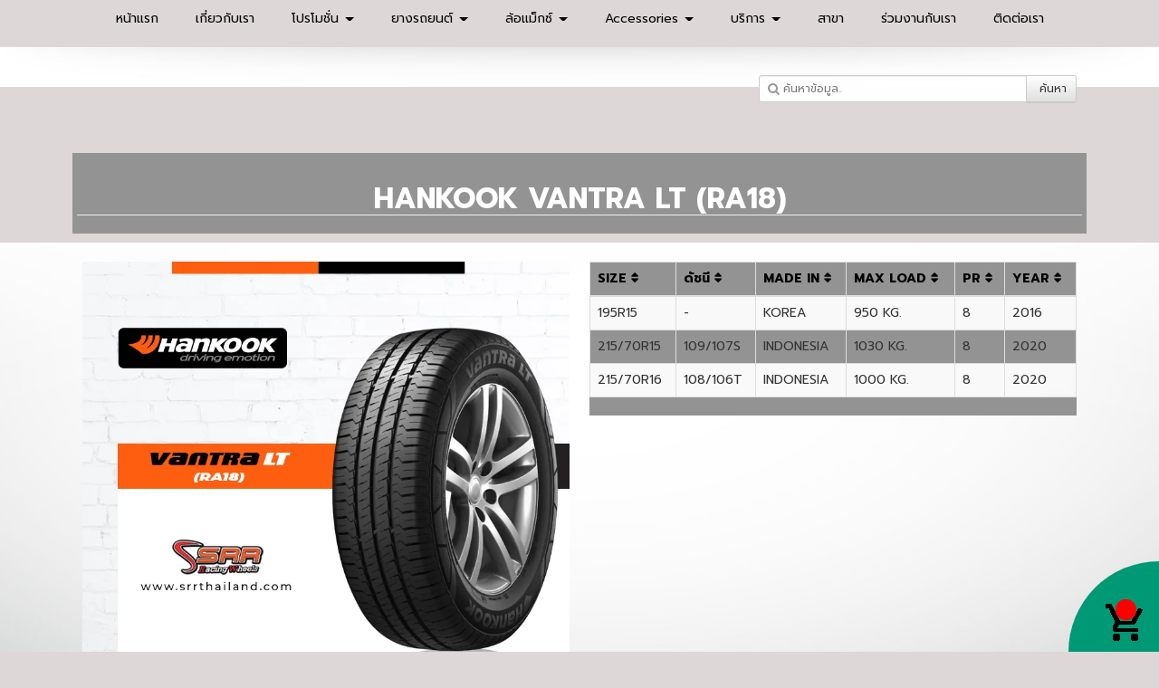

--- FILE ---
content_type: text/html; charset=utf-8
request_url: https://www.srrthailand.com/HANKOOK_Und_LT
body_size: 58419
content:

<!DOCTYPE html>
<!--[if IE 8 ]> <html prefix="og: http://ogp.me/ns#" class="no-js" lang="en" xmlns:ng="https://angularjs.org" id="ng-app" ng-app="iTopPlusApp" lang="en"> <![endif]-->
<!--[if IE 9 ]> <html prefix="og: http://ogp.me/ns#" class="no-js" lang="en" xmlns:ng="https://angularjs.org" id="ng-app" ng-app="iTopPlusApp" lang="en"> <![endif]-->
<!--[if (gte IE 10)|!(IE)]><!-->
<html prefix="og: http://ogp.me/ns#" xmlns:ng="https://angularjs.org" id="ng-app" lang="en" ng-app="iTopPlusApp">
<!--<![endif]-->
<head>
    <!--[if lte IE 9]>
    <script>
        document.createElement('ng-include');
        document.createElement('ng-pluralize');
        document.createElement('ng-view');
        document.createElement('ng-show');
        document.createElement('ng-hide');
        document.createElement('ng-if');
        document.createElement('resize-src');
        document.createElement('slider');
        document.createElement('page-arm2');
        document.createElement('ng-enter');
        document.createElement('on-last-repeat');

      // Optionally these for CSS
        document.createElement('ng:include');
        document.createElement('ng:pluralize');
        document.createElement('ng:view');
        document.createElement('ng:show');
        document.createElement('ng:hide');
        document.createElement('ng:if');
        document.createElement('resize:src');
        document.createElement('ng:enter');
        document.createElement('page:arm2');
        document.createElement('on:last:repeat');
    </script>
 <![endif]-->
    <script type="text/javascript">
        var token           = "";
        var AppName         = "AppClient";
        var bres            = "False";
        var ThemeID         = "5d14b13fe8022b0030a230f5";
        var maxPosition     =  10;
        var bDesign         = "False";
        var DomainID        = "57ee0c6330bdf2349cde1178";
        var DomainName      = "srrthailand.com";
        var RootPath        = "https://www.srrthailand.com/";
        var bCommerce       = "True";
        var SiteownerID     = "57ee0c6330bdf2349cde1177";
        var HomePageID      = "57ee462f30bdf2349cde1777";
        var DefaultLanguage = "523d4c71164185981a000001";
        var Version         = "451";
        var AllLanguage     =  [{"_id":"523d4c71164185981a000001","id":"523d4c71164185981a000001","Name":"Thai","CultureUI":"TH","LocalizationCode":"th-TH"},{"_id":"523fc2697f89c5e80700008f","id":"523fc2697f89c5e80700008f","Name":"English","CultureUI":"EN","LocalizationCode":"en-EN"},{"_id":"543e0f2d5c959627f4e65c95","id":"543e0f2d5c959627f4e65c95","Name":"German","CultureUI":"DE","LocalizationCode":"de-DE"},{"_id":"54eecc58424b1e0a30f312e4","id":"54eecc58424b1e0a30f312e4","Name":"Traditional Chinese","CultureUI":"CN","LocalizationCode":"cn-CN"},{"_id":"55f7f1fe424b1e178c75db0d","id":"55f7f1fe424b1e178c75db0d","Name":"Japanese","CultureUI":"JP","LocalizationCode":"jp-JP"},{"_id":"561c7b3b424b1e0ebca2b338","id":"561c7b3b424b1e0ebca2b338","Name":"Taiwan","CultureUI":"TW","LocalizationCode":"tw-TW"},{"_id":"56580234424b1e10f86b3e72","id":"56580234424b1e10f86b3e72","Name":"Myanmar","CultureUI":"MM","LocalizationCode":"mm-MM"},{"_id":"56f21c55424b1e2fe8a655f4","id":"56f21c55424b1e2fe8a655f4","Name":"Russia","CultureUI":"RU","LocalizationCode":"ru-RU"},{"_id":"56f9bb47424b1e12ec7d5e58","id":"56f9bb47424b1e12ec7d5e58","Name":"Laos","CultureUI":"LAO","LocalizationCode":"lao-Lao"},{"_id":"56f9bb93424b1e12ec7d5e59","id":"56f9bb93424b1e12ec7d5e59","Name":"Vietnam","CultureUI":"VNM","LocalizationCode":"vnm-VNM"},{"_id":"56f9bc48424b1e12ec7d5e5a","id":"56f9bc48424b1e12ec7d5e5a","Name":"Cambodia","CultureUI":"KHM","LocalizationCode":"khm-KHM"},{"_id":"579ecd53424b1e0df8c5df37","id":"579ecd53424b1e0df8c5df37","Name":"Indonesia","CultureUI":"ID","LocalizationCode":"id-ID"},{"_id":"59704bcb4a058bb5a29b4278","id":"59704bcb4a058bb5a29b4278","Name":"Simplified Chinese","CultureUI":"CN2","LocalizationCode":"zh-CN"}];
        var LanguageActive  =  [{"_id":"523d4c71164185981a000001","id":"523d4c71164185981a000001","Name":"Thai","CultureUI":"TH","LocalizationCode":"th-TH"}];
        var Promotion       =  {"bPopup":false,"bFlash":false,"bTimer":false,"bPopOnMobile":true,"Timer":1000,"pWidth":500,"pHeight":500,"FilePath":"http://itp1.itopfile.com/ImageServer/59a717e669406e85/0/0/forfb-01z-z1140317863312.jpg","Link":null,"bNewWindows":false};
        var Advertising     =  {"bAdvertising":false,"bNewWindows":false,"AdvertisingType":"images","Advertising":"ADVERTISING819441046467.jpg","Position":"leftBottom","Width":15,"Link":null};
        var bAllowRegister  = "False";
        var bResponsive     = "False";
        var bPosition       = "False";
        var bFlag           = "False";
        var bPrinter        = "True";
        var bMenuonTop      = "False";
        var DefaultLanding  =  [{"_id":"57ee462e30bdf2349cde170b","DomainID":"57ee0c6330bdf2349cde1178","NamePage":"หน้าต้นแบบฟอร์มค้นหา","OrderNum":0,"bLandingPage":false,"bDefaultLandingPage":true,"LandingPageID":"","bHomePage":false,"bHaveChild":false,"LayoutPC":null,"LayoutMobile":null,"LayoutTablet":null,"ParentID":null,"MenuImagePath":null,"MenuImagePath2":null,"PageConfig":[{"_id":"62a8144eef040b001467000b","id":"62a8144eef040b001467000b","DomainID":null,"LanguageID":"523d4c71164185981a000001","Name":null,"Title":null,"Keywords":null,"Description":null,"OGFacebook":null,"URLRewrite":null,"CanonicalURL":null,"Icons":null,"bIcons":false,"bShowonMenu":false,"bShowonMenuVertical":false,"bNewWindows":false,"bDisableAccess":false,"bDisableAccessOnlyMobile":false,"bPaymentPage":false,"URLTarget":null,"bLoginRequire":false,"pageOnlyVip":false,"bUnderConstruction":false,"PageID":null,"bPhone":false,"bTablet":false,"bComputer":false,"CustomScript":null,"bHidePageNormal":false,"bHidePageMember":false,"bThankyouLandingPage":false,"notUseSeoDefault":false,"CustomUrlName":null},{"_id":"62a8144eef040b001467000a","id":"62a8144eef040b001467000a","DomainID":null,"LanguageID":"523fc2697f89c5e80700008f","Name":null,"Title":null,"Keywords":null,"Description":null,"OGFacebook":null,"URLRewrite":null,"CanonicalURL":null,"Icons":null,"bIcons":false,"bShowonMenu":false,"bShowonMenuVertical":false,"bNewWindows":false,"bDisableAccess":false,"bDisableAccessOnlyMobile":false,"bPaymentPage":false,"URLTarget":null,"bLoginRequire":false,"pageOnlyVip":false,"bUnderConstruction":false,"PageID":null,"bPhone":false,"bTablet":false,"bComputer":false,"CustomScript":null,"bHidePageNormal":false,"bHidePageMember":false,"bThankyouLandingPage":false,"notUseSeoDefault":false,"CustomUrlName":null},{"_id":"62a8144eef040b0014670009","id":"62a8144eef040b0014670009","DomainID":null,"LanguageID":"543e0f2d5c959627f4e65c95","Name":null,"Title":null,"Keywords":null,"Description":null,"OGFacebook":null,"URLRewrite":null,"CanonicalURL":null,"Icons":null,"bIcons":false,"bShowonMenu":false,"bShowonMenuVertical":false,"bNewWindows":false,"bDisableAccess":false,"bDisableAccessOnlyMobile":false,"bPaymentPage":false,"URLTarget":null,"bLoginRequire":false,"pageOnlyVip":false,"bUnderConstruction":false,"PageID":null,"bPhone":false,"bTablet":false,"bComputer":false,"CustomScript":null,"bHidePageNormal":false,"bHidePageMember":false,"bThankyouLandingPage":false,"notUseSeoDefault":false,"CustomUrlName":null},{"_id":"62a8144eef040b0014670008","id":"62a8144eef040b0014670008","DomainID":null,"LanguageID":"54eecc58424b1e0a30f312e4","Name":null,"Title":null,"Keywords":null,"Description":null,"OGFacebook":null,"URLRewrite":null,"CanonicalURL":null,"Icons":null,"bIcons":false,"bShowonMenu":false,"bShowonMenuVertical":false,"bNewWindows":false,"bDisableAccess":false,"bDisableAccessOnlyMobile":false,"bPaymentPage":false,"URLTarget":null,"bLoginRequire":false,"pageOnlyVip":false,"bUnderConstruction":false,"PageID":null,"bPhone":false,"bTablet":false,"bComputer":false,"CustomScript":null,"bHidePageNormal":false,"bHidePageMember":false,"bThankyouLandingPage":false,"notUseSeoDefault":false,"CustomUrlName":null},{"_id":"62a8144eef040b0014670007","id":"62a8144eef040b0014670007","DomainID":null,"LanguageID":"59704bcb4a058bb5a29b4278","Name":null,"Title":null,"Keywords":null,"Description":null,"OGFacebook":null,"URLRewrite":null,"CanonicalURL":null,"Icons":null,"bIcons":false,"bShowonMenu":false,"bShowonMenuVertical":false,"bNewWindows":false,"bDisableAccess":false,"bDisableAccessOnlyMobile":false,"bPaymentPage":false,"URLTarget":null,"bLoginRequire":false,"pageOnlyVip":false,"bUnderConstruction":false,"PageID":null,"bPhone":false,"bTablet":false,"bComputer":false,"CustomScript":null,"bHidePageNormal":false,"bHidePageMember":false,"bThankyouLandingPage":false,"notUseSeoDefault":false,"CustomUrlName":null}],"PageConfigText":"[{\"_id\":\"62a8144eef040b001467000b\",\"id\":\"62a8144eef040b001467000b\",\"DomainID\":null,\"LanguageID\":\"523d4c71164185981a000001\",\"Name\":null,\"Title\":null,\"Keywords\":null,\"Description\":null,\"OGFacebook\":null,\"URLRewrite\":null,\"CanonicalURL\":null,\"Icons\":null,\"bIcons\":false,\"bShowonMenu\":false,\"bShowonMenuVertical\":false,\"bNewWindows\":false,\"bDisableAccess\":false,\"bDisableAccessOnlyMobile\":false,\"bPaymentPage\":false,\"URLTarget\":null,\"bLoginRequire\":false,\"pageOnlyVip\":false,\"bUnderConstruction\":false,\"PageID\":null,\"bPhone\":false,\"bTablet\":false,\"bComputer\":false,\"CustomScript\":null,\"bHidePageNormal\":false,\"bHidePageMember\":false,\"bThankyouLandingPage\":false,\"notUseSeoDefault\":false,\"CustomUrlName\":null},{\"_id\":\"62a8144eef040b001467000a\",\"id\":\"62a8144eef040b001467000a\",\"DomainID\":null,\"LanguageID\":\"523fc2697f89c5e80700008f\",\"Name\":null,\"Title\":null,\"Keywords\":null,\"Description\":null,\"OGFacebook\":null,\"URLRewrite\":null,\"CanonicalURL\":null,\"Icons\":null,\"bIcons\":false,\"bShowonMenu\":false,\"bShowonMenuVertical\":false,\"bNewWindows\":false,\"bDisableAccess\":false,\"bDisableAccessOnlyMobile\":false,\"bPaymentPage\":false,\"URLTarget\":null,\"bLoginRequire\":false,\"pageOnlyVip\":false,\"bUnderConstruction\":false,\"PageID\":null,\"bPhone\":false,\"bTablet\":false,\"bComputer\":false,\"CustomScript\":null,\"bHidePageNormal\":false,\"bHidePageMember\":false,\"bThankyouLandingPage\":false,\"notUseSeoDefault\":false,\"CustomUrlName\":null},{\"_id\":\"62a8144eef040b0014670009\",\"id\":\"62a8144eef040b0014670009\",\"DomainID\":null,\"LanguageID\":\"543e0f2d5c959627f4e65c95\",\"Name\":null,\"Title\":null,\"Keywords\":null,\"Description\":null,\"OGFacebook\":null,\"URLRewrite\":null,\"CanonicalURL\":null,\"Icons\":null,\"bIcons\":false,\"bShowonMenu\":false,\"bShowonMenuVertical\":false,\"bNewWindows\":false,\"bDisableAccess\":false,\"bDisableAccessOnlyMobile\":false,\"bPaymentPage\":false,\"URLTarget\":null,\"bLoginRequire\":false,\"pageOnlyVip\":false,\"bUnderConstruction\":false,\"PageID\":null,\"bPhone\":false,\"bTablet\":false,\"bComputer\":false,\"CustomScript\":null,\"bHidePageNormal\":false,\"bHidePageMember\":false,\"bThankyouLandingPage\":false,\"notUseSeoDefault\":false,\"CustomUrlName\":null},{\"_id\":\"62a8144eef040b0014670008\",\"id\":\"62a8144eef040b0014670008\",\"DomainID\":null,\"LanguageID\":\"54eecc58424b1e0a30f312e4\",\"Name\":null,\"Title\":null,\"Keywords\":null,\"Description\":null,\"OGFacebook\":null,\"URLRewrite\":null,\"CanonicalURL\":null,\"Icons\":null,\"bIcons\":false,\"bShowonMenu\":false,\"bShowonMenuVertical\":false,\"bNewWindows\":false,\"bDisableAccess\":false,\"bDisableAccessOnlyMobile\":false,\"bPaymentPage\":false,\"URLTarget\":null,\"bLoginRequire\":false,\"pageOnlyVip\":false,\"bUnderConstruction\":false,\"PageID\":null,\"bPhone\":false,\"bTablet\":false,\"bComputer\":false,\"CustomScript\":null,\"bHidePageNormal\":false,\"bHidePageMember\":false,\"bThankyouLandingPage\":false,\"notUseSeoDefault\":false,\"CustomUrlName\":null},{\"_id\":\"62a8144eef040b0014670007\",\"id\":\"62a8144eef040b0014670007\",\"DomainID\":null,\"LanguageID\":\"59704bcb4a058bb5a29b4278\",\"Name\":null,\"Title\":null,\"Keywords\":null,\"Description\":null,\"OGFacebook\":null,\"URLRewrite\":null,\"CanonicalURL\":null,\"Icons\":null,\"bIcons\":false,\"bShowonMenu\":false,\"bShowonMenuVertical\":false,\"bNewWindows\":false,\"bDisableAccess\":false,\"bDisableAccessOnlyMobile\":false,\"bPaymentPage\":false,\"URLTarget\":null,\"bLoginRequire\":false,\"pageOnlyVip\":false,\"bUnderConstruction\":false,\"PageID\":null,\"bPhone\":false,\"bTablet\":false,\"bComputer\":false,\"CustomScript\":null,\"bHidePageNormal\":false,\"bHidePageMember\":false,\"bThankyouLandingPage\":false,\"notUseSeoDefault\":false,\"CustomUrlName\":null}]","dropPosition":null,"destination":null,"source":null,"ThemeLayout":"ThemeLayout1","notUseSeoDefault":null,"CmpID":null,"PageInside":null,"file":null,"rewriteURL":null,"MaxJsonLength":0},{"_id":"5805f81c536dc00001287ade","DomainID":"57ee0c6330bdf2349cde1178","NamePage":"หน้าต้นแบบข้อความระบบ","OrderNum":0,"bLandingPage":false,"bDefaultLandingPage":true,"LandingPageID":"57ee462d30bdf2349cde16e2","bHomePage":false,"bHaveChild":false,"LayoutPC":null,"LayoutMobile":null,"LayoutTablet":null,"ParentID":null,"MenuImagePath":null,"MenuImagePath2":null,"PageConfig":[{"_id":"62da47fbfcf9bb001358633c","id":"62da47fbfcf9bb001358633c","DomainID":null,"LanguageID":"523d4c71164185981a000001","Name":null,"Title":null,"Keywords":null,"Description":null,"OGFacebook":null,"URLRewrite":null,"CanonicalURL":null,"Icons":null,"bIcons":false,"bShowonMenu":false,"bShowonMenuVertical":false,"bNewWindows":false,"bDisableAccess":false,"bDisableAccessOnlyMobile":false,"bPaymentPage":false,"URLTarget":null,"bLoginRequire":false,"pageOnlyVip":false,"bUnderConstruction":false,"PageID":null,"bPhone":false,"bTablet":false,"bComputer":false,"CustomScript":null,"bHidePageNormal":false,"bHidePageMember":false,"bThankyouLandingPage":false,"notUseSeoDefault":false,"CustomUrlName":null},{"_id":"62da47fbfcf9bb001358633b","id":"62da47fbfcf9bb001358633b","DomainID":null,"LanguageID":"523fc2697f89c5e80700008f","Name":null,"Title":null,"Keywords":null,"Description":null,"OGFacebook":null,"URLRewrite":null,"CanonicalURL":null,"Icons":null,"bIcons":false,"bShowonMenu":false,"bShowonMenuVertical":false,"bNewWindows":false,"bDisableAccess":false,"bDisableAccessOnlyMobile":false,"bPaymentPage":false,"URLTarget":null,"bLoginRequire":false,"pageOnlyVip":false,"bUnderConstruction":false,"PageID":null,"bPhone":false,"bTablet":false,"bComputer":false,"CustomScript":null,"bHidePageNormal":false,"bHidePageMember":false,"bThankyouLandingPage":false,"notUseSeoDefault":false,"CustomUrlName":null},{"_id":"62da47fbfcf9bb001358633a","id":"62da47fbfcf9bb001358633a","DomainID":null,"LanguageID":"543e0f2d5c959627f4e65c95","Name":null,"Title":null,"Keywords":null,"Description":null,"OGFacebook":null,"URLRewrite":null,"CanonicalURL":null,"Icons":null,"bIcons":false,"bShowonMenu":false,"bShowonMenuVertical":false,"bNewWindows":false,"bDisableAccess":false,"bDisableAccessOnlyMobile":false,"bPaymentPage":false,"URLTarget":null,"bLoginRequire":false,"pageOnlyVip":false,"bUnderConstruction":false,"PageID":null,"bPhone":false,"bTablet":false,"bComputer":false,"CustomScript":null,"bHidePageNormal":false,"bHidePageMember":false,"bThankyouLandingPage":false,"notUseSeoDefault":false,"CustomUrlName":null},{"_id":"62da47fbfcf9bb0013586339","id":"62da47fbfcf9bb0013586339","DomainID":null,"LanguageID":"54eecc58424b1e0a30f312e4","Name":null,"Title":null,"Keywords":null,"Description":null,"OGFacebook":null,"URLRewrite":null,"CanonicalURL":null,"Icons":null,"bIcons":false,"bShowonMenu":false,"bShowonMenuVertical":false,"bNewWindows":false,"bDisableAccess":false,"bDisableAccessOnlyMobile":false,"bPaymentPage":false,"URLTarget":null,"bLoginRequire":false,"pageOnlyVip":false,"bUnderConstruction":false,"PageID":null,"bPhone":false,"bTablet":false,"bComputer":false,"CustomScript":null,"bHidePageNormal":false,"bHidePageMember":false,"bThankyouLandingPage":false,"notUseSeoDefault":false,"CustomUrlName":null},{"_id":"62da47fbfcf9bb0013586338","id":"62da47fbfcf9bb0013586338","DomainID":null,"LanguageID":"59704bcb4a058bb5a29b4278","Name":null,"Title":null,"Keywords":null,"Description":null,"OGFacebook":null,"URLRewrite":null,"CanonicalURL":null,"Icons":null,"bIcons":false,"bShowonMenu":false,"bShowonMenuVertical":false,"bNewWindows":false,"bDisableAccess":false,"bDisableAccessOnlyMobile":false,"bPaymentPage":false,"URLTarget":null,"bLoginRequire":false,"pageOnlyVip":false,"bUnderConstruction":false,"PageID":null,"bPhone":false,"bTablet":false,"bComputer":false,"CustomScript":null,"bHidePageNormal":false,"bHidePageMember":false,"bThankyouLandingPage":false,"notUseSeoDefault":false,"CustomUrlName":null}],"PageConfigText":"[{\"_id\":\"62da47fbfcf9bb001358633c\",\"id\":\"62da47fbfcf9bb001358633c\",\"DomainID\":null,\"LanguageID\":\"523d4c71164185981a000001\",\"Name\":null,\"Title\":null,\"Keywords\":null,\"Description\":null,\"OGFacebook\":null,\"URLRewrite\":null,\"CanonicalURL\":null,\"Icons\":null,\"bIcons\":false,\"bShowonMenu\":false,\"bShowonMenuVertical\":false,\"bNewWindows\":false,\"bDisableAccess\":false,\"bDisableAccessOnlyMobile\":false,\"bPaymentPage\":false,\"URLTarget\":null,\"bLoginRequire\":false,\"pageOnlyVip\":false,\"bUnderConstruction\":false,\"PageID\":null,\"bPhone\":false,\"bTablet\":false,\"bComputer\":false,\"CustomScript\":null,\"bHidePageNormal\":false,\"bHidePageMember\":false,\"bThankyouLandingPage\":false,\"notUseSeoDefault\":false,\"CustomUrlName\":null},{\"_id\":\"62da47fbfcf9bb001358633b\",\"id\":\"62da47fbfcf9bb001358633b\",\"DomainID\":null,\"LanguageID\":\"523fc2697f89c5e80700008f\",\"Name\":null,\"Title\":null,\"Keywords\":null,\"Description\":null,\"OGFacebook\":null,\"URLRewrite\":null,\"CanonicalURL\":null,\"Icons\":null,\"bIcons\":false,\"bShowonMenu\":false,\"bShowonMenuVertical\":false,\"bNewWindows\":false,\"bDisableAccess\":false,\"bDisableAccessOnlyMobile\":false,\"bPaymentPage\":false,\"URLTarget\":null,\"bLoginRequire\":false,\"pageOnlyVip\":false,\"bUnderConstruction\":false,\"PageID\":null,\"bPhone\":false,\"bTablet\":false,\"bComputer\":false,\"CustomScript\":null,\"bHidePageNormal\":false,\"bHidePageMember\":false,\"bThankyouLandingPage\":false,\"notUseSeoDefault\":false,\"CustomUrlName\":null},{\"_id\":\"62da47fbfcf9bb001358633a\",\"id\":\"62da47fbfcf9bb001358633a\",\"DomainID\":null,\"LanguageID\":\"543e0f2d5c959627f4e65c95\",\"Name\":null,\"Title\":null,\"Keywords\":null,\"Description\":null,\"OGFacebook\":null,\"URLRewrite\":null,\"CanonicalURL\":null,\"Icons\":null,\"bIcons\":false,\"bShowonMenu\":false,\"bShowonMenuVertical\":false,\"bNewWindows\":false,\"bDisableAccess\":false,\"bDisableAccessOnlyMobile\":false,\"bPaymentPage\":false,\"URLTarget\":null,\"bLoginRequire\":false,\"pageOnlyVip\":false,\"bUnderConstruction\":false,\"PageID\":null,\"bPhone\":false,\"bTablet\":false,\"bComputer\":false,\"CustomScript\":null,\"bHidePageNormal\":false,\"bHidePageMember\":false,\"bThankyouLandingPage\":false,\"notUseSeoDefault\":false,\"CustomUrlName\":null},{\"_id\":\"62da47fbfcf9bb0013586339\",\"id\":\"62da47fbfcf9bb0013586339\",\"DomainID\":null,\"LanguageID\":\"54eecc58424b1e0a30f312e4\",\"Name\":null,\"Title\":null,\"Keywords\":null,\"Description\":null,\"OGFacebook\":null,\"URLRewrite\":null,\"CanonicalURL\":null,\"Icons\":null,\"bIcons\":false,\"bShowonMenu\":false,\"bShowonMenuVertical\":false,\"bNewWindows\":false,\"bDisableAccess\":false,\"bDisableAccessOnlyMobile\":false,\"bPaymentPage\":false,\"URLTarget\":null,\"bLoginRequire\":false,\"pageOnlyVip\":false,\"bUnderConstruction\":false,\"PageID\":null,\"bPhone\":false,\"bTablet\":false,\"bComputer\":false,\"CustomScript\":null,\"bHidePageNormal\":false,\"bHidePageMember\":false,\"bThankyouLandingPage\":false,\"notUseSeoDefault\":false,\"CustomUrlName\":null},{\"_id\":\"62da47fbfcf9bb0013586338\",\"id\":\"62da47fbfcf9bb0013586338\",\"DomainID\":null,\"LanguageID\":\"59704bcb4a058bb5a29b4278\",\"Name\":null,\"Title\":null,\"Keywords\":null,\"Description\":null,\"OGFacebook\":null,\"URLRewrite\":null,\"CanonicalURL\":null,\"Icons\":null,\"bIcons\":false,\"bShowonMenu\":false,\"bShowonMenuVertical\":false,\"bNewWindows\":false,\"bDisableAccess\":false,\"bDisableAccessOnlyMobile\":false,\"bPaymentPage\":false,\"URLTarget\":null,\"bLoginRequire\":false,\"pageOnlyVip\":false,\"bUnderConstruction\":false,\"PageID\":null,\"bPhone\":false,\"bTablet\":false,\"bComputer\":false,\"CustomScript\":null,\"bHidePageNormal\":false,\"bHidePageMember\":false,\"bThankyouLandingPage\":false,\"notUseSeoDefault\":false,\"CustomUrlName\":null}]","dropPosition":null,"destination":null,"source":null,"ThemeLayout":"ThemeLayout1","notUseSeoDefault":null,"CmpID":null,"PageInside":null,"file":null,"rewriteURL":null,"MaxJsonLength":0},{"_id":"5940e1f9b0e54a000142ebee","DomainID":"57ee0c6330bdf2349cde1178","NamePage":"หน้าต้นแบบเว็บบอร์ด","OrderNum":0,"bLandingPage":false,"bDefaultLandingPage":true,"LandingPageID":"57ee462d30bdf2349cde16e2","bHomePage":false,"bHaveChild":false,"LayoutPC":null,"LayoutMobile":null,"LayoutTablet":null,"ParentID":null,"MenuImagePath":null,"MenuImagePath2":null,"PageConfig":[{"_id":"62da217a94c6780013dde3ee","id":"62da217a94c6780013dde3ee","DomainID":null,"LanguageID":"523d4c71164185981a000001","Name":null,"Title":null,"Keywords":null,"Description":null,"OGFacebook":null,"URLRewrite":null,"CanonicalURL":null,"Icons":null,"bIcons":false,"bShowonMenu":false,"bShowonMenuVertical":false,"bNewWindows":false,"bDisableAccess":false,"bDisableAccessOnlyMobile":false,"bPaymentPage":false,"URLTarget":null,"bLoginRequire":false,"pageOnlyVip":false,"bUnderConstruction":false,"PageID":null,"bPhone":false,"bTablet":false,"bComputer":false,"CustomScript":null,"bHidePageNormal":false,"bHidePageMember":false,"bThankyouLandingPage":false,"notUseSeoDefault":false,"CustomUrlName":null},{"_id":"62da217a94c6780013dde3ed","id":"62da217a94c6780013dde3ed","DomainID":null,"LanguageID":"523fc2697f89c5e80700008f","Name":null,"Title":null,"Keywords":null,"Description":null,"OGFacebook":null,"URLRewrite":null,"CanonicalURL":null,"Icons":null,"bIcons":false,"bShowonMenu":false,"bShowonMenuVertical":false,"bNewWindows":false,"bDisableAccess":false,"bDisableAccessOnlyMobile":false,"bPaymentPage":false,"URLTarget":null,"bLoginRequire":false,"pageOnlyVip":false,"bUnderConstruction":false,"PageID":null,"bPhone":false,"bTablet":false,"bComputer":false,"CustomScript":null,"bHidePageNormal":false,"bHidePageMember":false,"bThankyouLandingPage":false,"notUseSeoDefault":false,"CustomUrlName":null},{"_id":"62da217a94c6780013dde3ec","id":"62da217a94c6780013dde3ec","DomainID":null,"LanguageID":"543e0f2d5c959627f4e65c95","Name":null,"Title":null,"Keywords":null,"Description":null,"OGFacebook":null,"URLRewrite":null,"CanonicalURL":null,"Icons":null,"bIcons":false,"bShowonMenu":false,"bShowonMenuVertical":false,"bNewWindows":false,"bDisableAccess":false,"bDisableAccessOnlyMobile":false,"bPaymentPage":false,"URLTarget":null,"bLoginRequire":false,"pageOnlyVip":false,"bUnderConstruction":false,"PageID":null,"bPhone":false,"bTablet":false,"bComputer":false,"CustomScript":null,"bHidePageNormal":false,"bHidePageMember":false,"bThankyouLandingPage":false,"notUseSeoDefault":false,"CustomUrlName":null},{"_id":"62da217a94c6780013dde3eb","id":"62da217a94c6780013dde3eb","DomainID":null,"LanguageID":"54eecc58424b1e0a30f312e4","Name":null,"Title":null,"Keywords":null,"Description":null,"OGFacebook":null,"URLRewrite":null,"CanonicalURL":null,"Icons":null,"bIcons":false,"bShowonMenu":false,"bShowonMenuVertical":false,"bNewWindows":false,"bDisableAccess":false,"bDisableAccessOnlyMobile":false,"bPaymentPage":false,"URLTarget":null,"bLoginRequire":false,"pageOnlyVip":false,"bUnderConstruction":false,"PageID":null,"bPhone":false,"bTablet":false,"bComputer":false,"CustomScript":null,"bHidePageNormal":false,"bHidePageMember":false,"bThankyouLandingPage":false,"notUseSeoDefault":false,"CustomUrlName":null},{"_id":"62da217a94c6780013dde3ea","id":"62da217a94c6780013dde3ea","DomainID":null,"LanguageID":"59704bcb4a058bb5a29b4278","Name":null,"Title":null,"Keywords":null,"Description":null,"OGFacebook":null,"URLRewrite":null,"CanonicalURL":null,"Icons":null,"bIcons":false,"bShowonMenu":false,"bShowonMenuVertical":false,"bNewWindows":false,"bDisableAccess":false,"bDisableAccessOnlyMobile":false,"bPaymentPage":false,"URLTarget":null,"bLoginRequire":false,"pageOnlyVip":false,"bUnderConstruction":false,"PageID":null,"bPhone":false,"bTablet":false,"bComputer":false,"CustomScript":null,"bHidePageNormal":false,"bHidePageMember":false,"bThankyouLandingPage":false,"notUseSeoDefault":false,"CustomUrlName":null}],"PageConfigText":"[{\"_id\":\"62da217a94c6780013dde3ee\",\"id\":\"62da217a94c6780013dde3ee\",\"DomainID\":null,\"LanguageID\":\"523d4c71164185981a000001\",\"Name\":null,\"Title\":null,\"Keywords\":null,\"Description\":null,\"OGFacebook\":null,\"URLRewrite\":null,\"CanonicalURL\":null,\"Icons\":null,\"bIcons\":false,\"bShowonMenu\":false,\"bShowonMenuVertical\":false,\"bNewWindows\":false,\"bDisableAccess\":false,\"bDisableAccessOnlyMobile\":false,\"bPaymentPage\":false,\"URLTarget\":null,\"bLoginRequire\":false,\"pageOnlyVip\":false,\"bUnderConstruction\":false,\"PageID\":null,\"bPhone\":false,\"bTablet\":false,\"bComputer\":false,\"CustomScript\":null,\"bHidePageNormal\":false,\"bHidePageMember\":false,\"bThankyouLandingPage\":false,\"notUseSeoDefault\":false,\"CustomUrlName\":null},{\"_id\":\"62da217a94c6780013dde3ed\",\"id\":\"62da217a94c6780013dde3ed\",\"DomainID\":null,\"LanguageID\":\"523fc2697f89c5e80700008f\",\"Name\":null,\"Title\":null,\"Keywords\":null,\"Description\":null,\"OGFacebook\":null,\"URLRewrite\":null,\"CanonicalURL\":null,\"Icons\":null,\"bIcons\":false,\"bShowonMenu\":false,\"bShowonMenuVertical\":false,\"bNewWindows\":false,\"bDisableAccess\":false,\"bDisableAccessOnlyMobile\":false,\"bPaymentPage\":false,\"URLTarget\":null,\"bLoginRequire\":false,\"pageOnlyVip\":false,\"bUnderConstruction\":false,\"PageID\":null,\"bPhone\":false,\"bTablet\":false,\"bComputer\":false,\"CustomScript\":null,\"bHidePageNormal\":false,\"bHidePageMember\":false,\"bThankyouLandingPage\":false,\"notUseSeoDefault\":false,\"CustomUrlName\":null},{\"_id\":\"62da217a94c6780013dde3ec\",\"id\":\"62da217a94c6780013dde3ec\",\"DomainID\":null,\"LanguageID\":\"543e0f2d5c959627f4e65c95\",\"Name\":null,\"Title\":null,\"Keywords\":null,\"Description\":null,\"OGFacebook\":null,\"URLRewrite\":null,\"CanonicalURL\":null,\"Icons\":null,\"bIcons\":false,\"bShowonMenu\":false,\"bShowonMenuVertical\":false,\"bNewWindows\":false,\"bDisableAccess\":false,\"bDisableAccessOnlyMobile\":false,\"bPaymentPage\":false,\"URLTarget\":null,\"bLoginRequire\":false,\"pageOnlyVip\":false,\"bUnderConstruction\":false,\"PageID\":null,\"bPhone\":false,\"bTablet\":false,\"bComputer\":false,\"CustomScript\":null,\"bHidePageNormal\":false,\"bHidePageMember\":false,\"bThankyouLandingPage\":false,\"notUseSeoDefault\":false,\"CustomUrlName\":null},{\"_id\":\"62da217a94c6780013dde3eb\",\"id\":\"62da217a94c6780013dde3eb\",\"DomainID\":null,\"LanguageID\":\"54eecc58424b1e0a30f312e4\",\"Name\":null,\"Title\":null,\"Keywords\":null,\"Description\":null,\"OGFacebook\":null,\"URLRewrite\":null,\"CanonicalURL\":null,\"Icons\":null,\"bIcons\":false,\"bShowonMenu\":false,\"bShowonMenuVertical\":false,\"bNewWindows\":false,\"bDisableAccess\":false,\"bDisableAccessOnlyMobile\":false,\"bPaymentPage\":false,\"URLTarget\":null,\"bLoginRequire\":false,\"pageOnlyVip\":false,\"bUnderConstruction\":false,\"PageID\":null,\"bPhone\":false,\"bTablet\":false,\"bComputer\":false,\"CustomScript\":null,\"bHidePageNormal\":false,\"bHidePageMember\":false,\"bThankyouLandingPage\":false,\"notUseSeoDefault\":false,\"CustomUrlName\":null},{\"_id\":\"62da217a94c6780013dde3ea\",\"id\":\"62da217a94c6780013dde3ea\",\"DomainID\":null,\"LanguageID\":\"59704bcb4a058bb5a29b4278\",\"Name\":null,\"Title\":null,\"Keywords\":null,\"Description\":null,\"OGFacebook\":null,\"URLRewrite\":null,\"CanonicalURL\":null,\"Icons\":null,\"bIcons\":false,\"bShowonMenu\":false,\"bShowonMenuVertical\":false,\"bNewWindows\":false,\"bDisableAccess\":false,\"bDisableAccessOnlyMobile\":false,\"bPaymentPage\":false,\"URLTarget\":null,\"bLoginRequire\":false,\"pageOnlyVip\":false,\"bUnderConstruction\":false,\"PageID\":null,\"bPhone\":false,\"bTablet\":false,\"bComputer\":false,\"CustomScript\":null,\"bHidePageNormal\":false,\"bHidePageMember\":false,\"bThankyouLandingPage\":false,\"notUseSeoDefault\":false,\"CustomUrlName\":null}]","dropPosition":null,"destination":null,"source":null,"ThemeLayout":"ThemeLayout1","notUseSeoDefault":null,"CmpID":null,"PageInside":null,"file":null,"rewriteURL":null,"MaxJsonLength":0},{"_id":"5b1df012c758be7c7d0d31f3","DomainID":"57ee0c6330bdf2349cde1178","NamePage":"หน้าต้นแบบตระกร้าสินค้า","OrderNum":0,"bLandingPage":false,"bDefaultLandingPage":true,"LandingPageID":"57ee462d30bdf2349cde16e2","bHomePage":false,"bHaveChild":false,"LayoutPC":null,"LayoutMobile":null,"LayoutTablet":null,"ParentID":null,"MenuImagePath":null,"MenuImagePath2":null,"PageConfig":[{"_id":"623c2d2e46ac1e0013fc12cf","id":"623c2d2e46ac1e0013fc12cf","DomainID":null,"LanguageID":"523d4c71164185981a000001","Name":null,"Title":null,"Keywords":null,"Description":null,"OGFacebook":null,"URLRewrite":null,"CanonicalURL":null,"Icons":null,"bIcons":false,"bShowonMenu":false,"bShowonMenuVertical":false,"bNewWindows":false,"bDisableAccess":false,"bDisableAccessOnlyMobile":false,"bPaymentPage":false,"URLTarget":null,"bLoginRequire":false,"pageOnlyVip":false,"bUnderConstruction":false,"PageID":null,"bPhone":false,"bTablet":false,"bComputer":false,"CustomScript":null,"bHidePageNormal":false,"bHidePageMember":false,"bThankyouLandingPage":false,"notUseSeoDefault":false,"CustomUrlName":null},{"_id":"623c2d2e46ac1e0013fc12ce","id":"623c2d2e46ac1e0013fc12ce","DomainID":null,"LanguageID":"523fc2697f89c5e80700008f","Name":null,"Title":null,"Keywords":null,"Description":null,"OGFacebook":null,"URLRewrite":null,"CanonicalURL":null,"Icons":null,"bIcons":false,"bShowonMenu":false,"bShowonMenuVertical":false,"bNewWindows":false,"bDisableAccess":false,"bDisableAccessOnlyMobile":false,"bPaymentPage":false,"URLTarget":null,"bLoginRequire":false,"pageOnlyVip":false,"bUnderConstruction":false,"PageID":null,"bPhone":false,"bTablet":false,"bComputer":false,"CustomScript":null,"bHidePageNormal":false,"bHidePageMember":false,"bThankyouLandingPage":false,"notUseSeoDefault":false,"CustomUrlName":null},{"_id":"623c2d2e46ac1e0013fc12cd","id":"623c2d2e46ac1e0013fc12cd","DomainID":null,"LanguageID":"543e0f2d5c959627f4e65c95","Name":null,"Title":null,"Keywords":null,"Description":null,"OGFacebook":null,"URLRewrite":null,"CanonicalURL":null,"Icons":null,"bIcons":false,"bShowonMenu":false,"bShowonMenuVertical":false,"bNewWindows":false,"bDisableAccess":false,"bDisableAccessOnlyMobile":false,"bPaymentPage":false,"URLTarget":null,"bLoginRequire":false,"pageOnlyVip":false,"bUnderConstruction":false,"PageID":null,"bPhone":false,"bTablet":false,"bComputer":false,"CustomScript":null,"bHidePageNormal":false,"bHidePageMember":false,"bThankyouLandingPage":false,"notUseSeoDefault":false,"CustomUrlName":null},{"_id":"623c2d2e46ac1e0013fc12cc","id":"623c2d2e46ac1e0013fc12cc","DomainID":null,"LanguageID":"54eecc58424b1e0a30f312e4","Name":null,"Title":null,"Keywords":null,"Description":null,"OGFacebook":null,"URLRewrite":null,"CanonicalURL":null,"Icons":null,"bIcons":false,"bShowonMenu":false,"bShowonMenuVertical":false,"bNewWindows":false,"bDisableAccess":false,"bDisableAccessOnlyMobile":false,"bPaymentPage":false,"URLTarget":null,"bLoginRequire":false,"pageOnlyVip":false,"bUnderConstruction":false,"PageID":null,"bPhone":false,"bTablet":false,"bComputer":false,"CustomScript":null,"bHidePageNormal":false,"bHidePageMember":false,"bThankyouLandingPage":false,"notUseSeoDefault":false,"CustomUrlName":null},{"_id":"623c2d2e46ac1e0013fc12cb","id":"623c2d2e46ac1e0013fc12cb","DomainID":null,"LanguageID":"59704bcb4a058bb5a29b4278","Name":null,"Title":null,"Keywords":null,"Description":null,"OGFacebook":null,"URLRewrite":null,"CanonicalURL":null,"Icons":null,"bIcons":false,"bShowonMenu":false,"bShowonMenuVertical":false,"bNewWindows":false,"bDisableAccess":false,"bDisableAccessOnlyMobile":false,"bPaymentPage":false,"URLTarget":null,"bLoginRequire":false,"pageOnlyVip":false,"bUnderConstruction":false,"PageID":null,"bPhone":false,"bTablet":false,"bComputer":false,"CustomScript":null,"bHidePageNormal":false,"bHidePageMember":false,"bThankyouLandingPage":false,"notUseSeoDefault":false,"CustomUrlName":null}],"PageConfigText":"[{\"_id\":\"623c2d2e46ac1e0013fc12cf\",\"id\":\"623c2d2e46ac1e0013fc12cf\",\"DomainID\":null,\"LanguageID\":\"523d4c71164185981a000001\",\"Name\":null,\"Title\":null,\"Keywords\":null,\"Description\":null,\"OGFacebook\":null,\"URLRewrite\":null,\"CanonicalURL\":null,\"Icons\":null,\"bIcons\":false,\"bShowonMenu\":false,\"bShowonMenuVertical\":false,\"bNewWindows\":false,\"bDisableAccess\":false,\"bDisableAccessOnlyMobile\":false,\"bPaymentPage\":false,\"URLTarget\":null,\"bLoginRequire\":false,\"pageOnlyVip\":false,\"bUnderConstruction\":false,\"PageID\":null,\"bPhone\":false,\"bTablet\":false,\"bComputer\":false,\"CustomScript\":null,\"bHidePageNormal\":false,\"bHidePageMember\":false,\"bThankyouLandingPage\":false,\"notUseSeoDefault\":false,\"CustomUrlName\":null},{\"_id\":\"623c2d2e46ac1e0013fc12ce\",\"id\":\"623c2d2e46ac1e0013fc12ce\",\"DomainID\":null,\"LanguageID\":\"523fc2697f89c5e80700008f\",\"Name\":null,\"Title\":null,\"Keywords\":null,\"Description\":null,\"OGFacebook\":null,\"URLRewrite\":null,\"CanonicalURL\":null,\"Icons\":null,\"bIcons\":false,\"bShowonMenu\":false,\"bShowonMenuVertical\":false,\"bNewWindows\":false,\"bDisableAccess\":false,\"bDisableAccessOnlyMobile\":false,\"bPaymentPage\":false,\"URLTarget\":null,\"bLoginRequire\":false,\"pageOnlyVip\":false,\"bUnderConstruction\":false,\"PageID\":null,\"bPhone\":false,\"bTablet\":false,\"bComputer\":false,\"CustomScript\":null,\"bHidePageNormal\":false,\"bHidePageMember\":false,\"bThankyouLandingPage\":false,\"notUseSeoDefault\":false,\"CustomUrlName\":null},{\"_id\":\"623c2d2e46ac1e0013fc12cd\",\"id\":\"623c2d2e46ac1e0013fc12cd\",\"DomainID\":null,\"LanguageID\":\"543e0f2d5c959627f4e65c95\",\"Name\":null,\"Title\":null,\"Keywords\":null,\"Description\":null,\"OGFacebook\":null,\"URLRewrite\":null,\"CanonicalURL\":null,\"Icons\":null,\"bIcons\":false,\"bShowonMenu\":false,\"bShowonMenuVertical\":false,\"bNewWindows\":false,\"bDisableAccess\":false,\"bDisableAccessOnlyMobile\":false,\"bPaymentPage\":false,\"URLTarget\":null,\"bLoginRequire\":false,\"pageOnlyVip\":false,\"bUnderConstruction\":false,\"PageID\":null,\"bPhone\":false,\"bTablet\":false,\"bComputer\":false,\"CustomScript\":null,\"bHidePageNormal\":false,\"bHidePageMember\":false,\"bThankyouLandingPage\":false,\"notUseSeoDefault\":false,\"CustomUrlName\":null},{\"_id\":\"623c2d2e46ac1e0013fc12cc\",\"id\":\"623c2d2e46ac1e0013fc12cc\",\"DomainID\":null,\"LanguageID\":\"54eecc58424b1e0a30f312e4\",\"Name\":null,\"Title\":null,\"Keywords\":null,\"Description\":null,\"OGFacebook\":null,\"URLRewrite\":null,\"CanonicalURL\":null,\"Icons\":null,\"bIcons\":false,\"bShowonMenu\":false,\"bShowonMenuVertical\":false,\"bNewWindows\":false,\"bDisableAccess\":false,\"bDisableAccessOnlyMobile\":false,\"bPaymentPage\":false,\"URLTarget\":null,\"bLoginRequire\":false,\"pageOnlyVip\":false,\"bUnderConstruction\":false,\"PageID\":null,\"bPhone\":false,\"bTablet\":false,\"bComputer\":false,\"CustomScript\":null,\"bHidePageNormal\":false,\"bHidePageMember\":false,\"bThankyouLandingPage\":false,\"notUseSeoDefault\":false,\"CustomUrlName\":null},{\"_id\":\"623c2d2e46ac1e0013fc12cb\",\"id\":\"623c2d2e46ac1e0013fc12cb\",\"DomainID\":null,\"LanguageID\":\"59704bcb4a058bb5a29b4278\",\"Name\":null,\"Title\":null,\"Keywords\":null,\"Description\":null,\"OGFacebook\":null,\"URLRewrite\":null,\"CanonicalURL\":null,\"Icons\":null,\"bIcons\":false,\"bShowonMenu\":false,\"bShowonMenuVertical\":false,\"bNewWindows\":false,\"bDisableAccess\":false,\"bDisableAccessOnlyMobile\":false,\"bPaymentPage\":false,\"URLTarget\":null,\"bLoginRequire\":false,\"pageOnlyVip\":false,\"bUnderConstruction\":false,\"PageID\":null,\"bPhone\":false,\"bTablet\":false,\"bComputer\":false,\"CustomScript\":null,\"bHidePageNormal\":false,\"bHidePageMember\":false,\"bThankyouLandingPage\":false,\"notUseSeoDefault\":false,\"CustomUrlName\":null}]","dropPosition":null,"destination":null,"source":null,"ThemeLayout":"ThemeLayout1","notUseSeoDefault":null,"CmpID":null,"PageInside":null,"file":null,"rewriteURL":null,"MaxJsonLength":0}];
        var IEOld           =  false;
        var productionSite  =  false;
        var maintenanceSite =  false; // Maintenance
        var FileServer      =  "https://itp1.itopfile.com";
        var bLangSupport    = "False";
        var memberLogin = "";
        var bGoogleLogin = "";
        var bFacebookLogin = "";
        var bLineLogin = "";
        var GoogleClientID = "";
        var FacebookAppID = "";
        var LineChannelID = "";
        var ServerData      = {};
        ServerData.WebstatData = {"advertName":null,"statsAds":null,"_id":null,"id":null,"DomainName":"srrthailand.com","DomainID":"57ee0c6330bdf2349cde1178","ReturnVisitor":false,"DateTimeLog":null,"DateTimeText":null,"CountNew":"0","CountReturn":"0","TotalVisited":"0","enddate":null,"startdate":null,"Device":null,"DeviceName":"null","Link":null,"ReferrerName":"null","Ads":null,"AdsName":"null","_DeviceName":"PC/Mac","_ReferrerName":null,"_AdsName":null};
        ServerData.bFirstLoad = true;
        ServerData.scheme = "https";
        ServerData.isMobile = false;
        ServerData.bExtendsMobile = false;
        ServerData.bPcMenuonTop = false;
        ServerData.bMenuScrollUpTop = false;
        ServerData.bHideMenuScrollUpInit = false;
        ServerData.bPcMenuonTopFullScreen = false;
        ServerData.bGuestBookMember = false;
        ServerData.bMobileSidebar = false;
        ServerData.disableWebp = false;
        ServerData.bDisableImageResize = false;
        ServerData.UploadPath = "59a717e669406e85";
        ServerData.Fileserver = "itp1";
        ServerData.bPreviewCustomForm = false;
        ServerData.bRecoveryProject = false;
        ServerData.bCustomPageURL = false;
        ServerData.searchPoint = 4;
        ServerData.imgEffectMobile = false;
        ServerData.setDefaultLangauge = false;
        ServerData.customformAlertPopup = false;
        ServerData.bDisableShopAddress = false;
        ServerData.bRedirectCancelLogin = false;
        ServerData.bLanguageWithoutLang = false;
        ServerData.bShortURL = true;
        ServerData.WatermarkManagement = {"bWatermarkRender":false,"bDisableResize":false,"WatermarkPosition":"middleCenter","WatermarkFrequency":"singleWater","WatermarkImage":null}

        ServerData.PersonalProtection = false;
        ServerData.disableAllThirdpartyByDefault = false;
        ServerData.bodyScriptString = "";
        ServerData.maxSearchResults = "100";
        ServerData.SearchBussinessTemplate = "Default";
        ServerData.enableLazyLoad = (false) === true;

        ServerData.paymentPagePublicURL = "";
        ServerData.bRedirectLoggedIn = false;
        ServerData.bEnableCaptchaBypass = "";
        try{
            console.log("Client Version : 451");
        }catch(e){}
    </script>
    <!--[if lte IE 9]>
        <script>
            IEOld = true;
            var log = Function.prototype.bind.call(console.log, console);
            log.apply(console, ["this", "is", "anfield"]);
        </script>

    <![endif]-->
    

<!--[if lte IE 8]>
        <p class="label label-info">We recommend <a href="https://browsehappy.com/"> update your browser</a> for best experince to view website.</p>
<![endif]-->
<script>
    var stopInterval = {};
    var firstTime = false;
    var spinner = {}; // Spiner Object
    var ua = navigator.userAgent || navigator.vendor || window.opera;
    var isChrome = ua.indexOf('Chrome') != -1;
    var isIE = ua.indexOf('Trident') != -1;
    var isEdge = ua.indexOf('Edge') != -1;
    var isFirefox = ua.indexOf('Firefox') != -1;
    var isSafari = ua.indexOf('Safari') != -1 && !isChrome && !isEdge;   
    var isOpera = ua.toLowerCase().indexOf('op') > -1;
    var isNativeAndroid =
        ua.indexOf('Mozilla/5.0') > -1 && ua.indexOf('Android ') > -1 && ua.indexOf('AppleWebKit') > -1 && ua.indexOf('Version') > -1;
    var isAndroid = ua.indexOf('Android ') > -1; 
    var iOS = !!ua.match(/iPad/i) || !!ua.match(/iPhone/i);
    var isMobileOS = isAndroid || iOS;


    var webkit = !!ua.match(/WebKit/i);
    var isiOSSafari = iOS && webkit && !ua.match(/CriOS/i);
    var OSName = 'unknown OS';
    var isLine = !!ua.match(/Line/i);
    var isFacebookBrowser = ua.indexOf('FBAN') > -1 || ua.indexOf('FBAV') > -1;
    if (isLine || isFacebookBrowser) {
        if (window.location.search.indexOf('Redirect=true') == -1) {
            window.location.href = window.location.href + '?Redirect=true&Date=' + Date.now();
        }
    }
</script>
            <script src="https://resource1.itopplus.com/Production/boypublish/Dist/distribution/js/Client/iTopPlusRouting.min.js?bust=v451"></script>
            <script defer src="https://resource1.itopplus.com/Production/boypublish/Dist/distribution/js/Client/itopplusComponentCommon.min.js?bust=v451"></script>
            <script defer src="https://resource1.itopplus.com/Production/boypublish/Dist/distribution/Dist/angular.itopplusapp.js?bust=v451"></script>
            <script defer src="https://resource1.itopplus.com/Production/boypublish/Dist/distribution/Dist/common.itopplusapp.js?bust=v451"></script>
            <script defer src="https://resource1.itopplus.com/Production/boypublish/Dist/distribution/Dist/app.itopplusapp.js?bust=v451"></script>

    <script src="https://cdn.omise.co/omise.js"></script>

<meta charset="UTF-8">
<base href="/">

    <link rel="icon" href="https://itp1.itopfile.com/ImageServer/59a717e669406e85/32/32/iTopPlus440275936601.png" />
<meta http-equiv="X-UA-Compatible" content="IE=edge">
    <meta name="viewport" content="width=device-width, initial-scale=1.0,  minimum-scale = 1.0, maximum-scale=3.0, user-scalable=yes">
<meta name="format-detection" content="telephone=no">
<meta http-equiv="x-rim-auto-match" content="none">
<title></title>
<meta name="google" content="notranslate">
<meta name="description" content="">
<meta name="keywords" content="">
<meta property="og:url" content="" />
<meta property="og:title" content="" />
<meta property="og:site_name" content="" />
<meta property="og:type" content="" />
<meta property="og:image" content="" />
<meta property="og:image:url" content="" />
<meta property="og:image:type" content="" />
<meta property="og:description" content="" />
<meta property="og:image:width" content="" />
<meta property="og:image:height" content="" />
<link rel="canonical" href="">
<meta name="twitter:card" content="summary_large_image">
<meta name="twitter:title" content="" />
<meta name="twitter:text:title" content="" />
<meta name="twitter:text:description" content="" />
<meta name="twitter:image" content="" />
<meta name="twitter:description" content="" />
<!-- Google Tag Manager -->
<script>(function(w,d,s,l,i){w[l]=w[l]||[];w[l].push({'gtm.start':
new Date().getTime(),event:'gtm.js'});var f=d.getElementsByTagName(s)[0],
j=d.createElement(s),dl=l!='dataLayer'?'&l='+l:'';j.async=true;j.src=
'https://www.googletagmanager.com/gtm.js?id='+i+dl;f.parentNode.insertBefore(j,f);
})(window,document,'script','dataLayer','GTM-5CGF969');</script>
<!-- End Google Tag Manager -->

<!-- Google Tag Manager (noscript) -->
<noscript><iframe src="https://www.googletagmanager.com/ns.html?id=GTM-5CGF969"
height="0" width="0" style="display:none;visibility:hidden"></iframe></noscript>
<!-- End Google Tag Manager (noscript) -->    <style type="text/css">
body,html{margin:0;padding:0}section{z-index:2}footer{z-index:1}a:focus{outline:0!important}.nav .open>a,.nav .open>a:focus,.nav .open>a:hover{background-color:inherit;border-color:inherit}.navbar-collapse{overflow-x:visible;-webkit-overflow-scrolling:inherit!important;overflow:scroll}:-webkit-full-screen-ancestor:not(iframe) .animated{-webkit-animation-name:inherit!important;animation-name:inherit!important;-webkit-animation-fill-mode:inherit!important;animation-fill-mode:inherit!important}:-webkit-full-screen-ancestor:not(iframe) .zIndex-menu,:-webkit-full-screen-ancestor:not(iframe) .zIndex-pos1,:-webkit-full-screen-ancestor:not(iframe) .zIndex-pos10,:-webkit-full-screen-ancestor:not(iframe) .zIndex-pos2,:-webkit-full-screen-ancestor:not(iframe) .zIndex-pos3,:-webkit-full-screen-ancestor:not(iframe) .zIndex-pos4,:-webkit-full-screen-ancestor:not(iframe) .zIndex-pos5,:-webkit-full-screen-ancestor:not(iframe) .zIndex-pos6,:-webkit-full-screen-ancestor:not(iframe) .zIndex-pos7,:-webkit-full-screen-ancestor:not(iframe) .zIndex-pos8,:-webkit-full-screen-ancestor:not(iframe) .zIndex-pos9{z-index:0!important}.margin{height:100%;margin:0!important}.padding{height:100%;padding:0!important}label small{font-weight:400;line-height:1;color:#777}.boderedlayoutClient{border-top:1px dashed transparent;border-left:1px dashed transparent;border-right:1px dashed transparent;border-bottom:1px dashed transparent}.boderedlayoutClient .animated{-webkit-animation-fill-mode:inherit!important;animation-fill-mode:inherit!important}.boderedlayoutClient .fadeIn{-webkit-animation-name:inherit!important;animation-name:inherit!important}.mdl-spinner{width:40px;height:40px}.navbar-inline{display:inline-table;font-family:sans-serif;font-size:22px;font-weight:700}.navbar-inline .text-bar{position:relative;top:1px}.navbar-btn{padding:0 5px!important;margin-left:5px!important;margin-top:8px!important;margin-bottom:5px!important;border-width:2px!important}.nav .open>a,.nav .open>a:focus,.nav .open>a:hover{border-color:#428bca}p.search{margin:0 0 5px}.calendaricon{z-index:1000;height:30px;cursor:pointer}.calendaricon:hover{-ms-transform:scale(1.1);-webkit-transform:scale(1.1);transform:scale(1.1)}.cardtop{background-color:#00b383;color:#fff;width:auto;border-top-left-radius:15px;border-top-right-radius:15px;padding:10px 50px}.cardbottom{color:#fff;background-color:#5d5d5d;padding:50px 50px;width:auto;border-bottom-left-radius:15px;border-bottom-right-radius:15px}.calendarbox{height:auto;padding:5px;width:200px;position:absolute;display:inline-block;right:422px;top:330px;z-index:99;line-height:2.5;border:1px solid #5d5d5d;border-radius:5px;background-color:#5d5d5d}.ele-zoom{padding-left:2px!important;padding-right:2px!important}.ele-padding{padding-left:10px;padding-right:10px;margin:0 auto}.paper-span{position:relative;top:-4px;font-size:14px;color:#000;font-weight:700;margin-left:15px}.thumbs{display:block;margin-bottom:20px;line-height:1.42857143;background-color:transparent;border:none;box-shadow:none;-webkit-transition:all .2s ease-in-out;-o-transition:all .2s ease-in-out;transition:all .2s ease-in-out}.thumbs a>img,thumbs>img{margin-right:auto;margin-left:auto}.thumbs a>img,thumbs>img{display:block;width:100%;max-width:100%;height:auto}.navbar-default{border-width:0!important;border-style:none!important;border-color:transparent!important;-webkit-box-shadow:none!important;box-shadow:none!important}.imageUIbar{position:absolute;z-index:999;width:100%;background-color:rgba(0,0,0,.3)}.imageUI{display:block;margin:10px;padding:0}.imageUI li{position:relative!important;display:inline-block!important;margin-right:5px;cursor:pointer;color:#fff;width:inherit!important}.imageUI li:hover{color:#e8b613!important}.imageUI li:hover .badge{background-color:transparent!important;color:#e8b613!important}label{display:inline!important;max-width:100%;margin-bottom:5px;font-weight:700}.k-scheduler{border-radius:4px!important;border-width:1px!important}.k-scheduler .k-event{cursor:pointer}.button-group .k-tool-iconfix{vertical-align:middle}.k-button-group .k-tool-iconfix{width:24px!important;height:24px!important;vertical-align:middle;-ms-high-contrast-adjust:none}.k-button-group .k-tool-iconfix,.k-icon,.k-sprite{display:inline-block;width:16px;height:16px;overflow:hidden;background-repeat:no-repeat;font-size:0;line-height:0;text-align:center;-ms-high-contrast-adjust:none}.k-tool-iconfix{background-image:url(https://itp1.itopfile.com/Images/sprite.png)}div.k-window{position:fixed!important;border-style:solid;border-width:1px;top:6.1%!important;left:14.2%!important;width:71.6%!important}.k-tool .glyphicon{color:#2e2e2e}.k-tool:hover .glyphicon{color:#fff}.k-button-group .k-tool{display:inline-block;vertical-align:middle;margin:1px 0;width:28px!important;height:28px!important;line-height:28px!important}.k-window{font-size:12px!important}.k-editor-dialog .k-editor-textarea{width:100%!important}.k-widget{border-width:inherit!important;background-color:transparent!important}.k-widget,.k-widget *{-webkit-box-sizing:inherit!important;-moz-box-sizing:inherit!important;box-sizing:inherit!important}.k-block,.k-content,.k-dropdown .k-input,.k-popup,.k-toolbar,.k-widget{color:inherit!important}.k-header{-webkit-box-sizing:content-box!important;-moz-box-sizing:content-box!important;box-sizing:content-box!important}.k-editor-inline{margin:0;padding:0!important;border-width:1px!important;box-shadow:none;background:0 0;border-color:transparent!important;line-height:1.42857143!important}.k-editor-inline.k-state-active{padding:0!important;border-width:1px!important;background:0 0;border-color:#c5c5c5!important}.k-editor-inline .main-list-image{display:none}.k-editor-inline.k-state-active .main-list-image{display:block;border-color:rgba(0,0,0,.3);-webkit-box-shadow:1px 1px 7px 1px rgba(128,128,128,.3);box-shadow:1px 1px 7px 1px rgba(128,128,128,.3);border-style:solid;border-width:1px;background-color:#fff;border-radius:5px;position:absolute;padding:4px;z-index:99}.k-editor-inline.k-state-active .list-image{display:block;padding:0;margin:0}.k-editor-inline.k-state-active .list-image>li{list-style:none;cursor:pointer;padding-left:4px;padding-right:4px;border-radius:3px}.k-editor-inline.k-state-active .list-image>li:hover{color:#fff;background-color:#ff6a00}.row-col{margin-left:0!important;margin-right:0!important}.padding-col{padding-left:5px!important;padding-right:5px!important}.border-width-95{width:95%!important}.border-width-full{width:100%!important}.flagDefalut{background-color:rgba(128,128,128,.65);top:0}a{cursor:pointer!important;text-decoration:none!important}a:hover{text-decoration:none!important}.cursor{cursor:pointer!important}.font-face{font-family:Verdana,Arial,sans-serif}.TextInside-not-active{pointer-events:none;cursor:default!important}#header-main{font-family:Circular,Verdana,Arial,sans-serif;width:90%;margin:0 auto;padding-top:15px;font-size:36px}#header-top{margin-bottom:5px;font-size:38px}#menu-top-right{float:right;font-size:18px;text-align:right;margin-top:10px;padding-right:5px;width:357px;background:url(https://itp1.itopfile.com/Images/img-layout/menu/bg-helpMenu.png) right no-repeat;background-size:100% 100%}#main-navbar-collapse ul li a span{padding-right:2px!important}.inline-top{display:inline-table;width:90px;height:100%;padding-left:3px;text-align:center}.header-middle{height:48px;color:#fff;font-size:20px;font-weight:500;border:solid 1px grey;background-image:-webkit-gradient(linear,left top,left bottom,color-stop(0,#595754),color-stop(1,#121211));background-image:-o-linear-gradient(bottom,#595754 0,#121211 100%);background-image:-moz-linear-gradient(bottom,#595754 0,#121211 100%);background-image:-webkit-linear-gradient(bottom,#595754 0,#121211 100%);background-image:-ms-linear-gradient(bottom,#595754 0,#121211 100%);background-image:linear-gradient(to bottom,#595754 0,#121211 100%)}.header-middle ul{height:auto;padding-top:10px;padding-right:5px}.header-middle ul li{display:inline;position:relative}.header-middle ul li span{padding:13px 5px 12px 5px;color:#fff;width:20%;text-decoration:none}.header-middle ul li span:hover{padding:13px 5px 12px 5px;color:#fff;width:20%;text-decoration:none;position:relative;background-image:-webkit-gradient(linear,left top,left bottom,color-stop(0,#045c46),color-stop(.5,#04bd8f),color-stop(.97,#0c9));background-image:-o-linear-gradient(bottom,#045c46 0,#04bd8f 50%,#0c9 97%);background-image:-moz-linear-gradient(bottom,#045c46 0,#04bd8f 50%,#0c9 97%);background-image:-webkit-linear-gradient(bottom,#045c46 0,#04bd8f 50%,#0c9 97%);background-image:-ms-linear-gradient(bottom,#045c46 0,#04bd8f 50%,#0c9 97%);background-image:linear-gradient(to bottom,#045c46 0,#04bd8f 50%,#0c9 97%)}.header-middle li .sub-menu{position:absolute;display:none;z-index:10;left:-40px}.header-middle .sub-menu .ahov{list-style-type:none;display:inline-block;background-color:#0c9;border-bottom:dashed 1px #14824f;text-align:left;padding-left:5px;min-width:175px;height:35px}.header-middle .sub-menu .ahov a{position:relative;margin:2px auto;text-decoration:none;color:#fff;display:inline-block;width:100%}.header-middle .sub-menu .ahov a:hover{color:#fff;border-radius:5px;background-color:#009970!important;width:98%}#menu-index a{font-size:20px;color:#fff}#menu-index a:hover{font-size:20px;color:#fff}.selected-layout-manu{padding:12px 0 12px 0;font-size:20px;color:#fff;background-image:-webkit-gradient(linear,left top,left bottom,color-stop(0,#045c46),color-stop(.5,#04bd8f),color-stop(.97,#0c9));background-image:-o-linear-gradient(bottom,#045c46 0,#04bd8f 50%,#0c9 97%);background-image:-moz-linear-gradient(bottom,#045c46 0,#04bd8f 50%,#0c9 97%);background-image:-webkit-linear-gradient(bottom,#045c46 0,#04bd8f 50%,#0c9 97%);background-image:-ms-linear-gradient(bottom,#045c46 0,#04bd8f 50%,#0c9 97%);background-image:linear-gradient(to bottom,#045c46 0,#04bd8f 50%,#0c9 97%)}.selected-layout-manu-hover{padding:12px 0 12px 0;font-size:20px;color:#fff;background-image:-webkit-gradient(linear,left top,left bottom,color-stop(0,#045c46),color-stop(.5,#04bd8f),color-stop(.97,#0c9));background-image:-o-linear-gradient(bottom,#045c46 0,#04bd8f 50%,#0c9 97%);background-image:-moz-linear-gradient(bottom,#045c46 0,#04bd8f 50%,#0c9 97%);background-image:-webkit-linear-gradient(bottom,#045c46 0,#04bd8f 50%,#0c9 97%);background-image:-ms-linear-gradient(bottom,#045c46 0,#04bd8f 50%,#0c9 97%);background-image:linear-gradient(to bottom,#045c46 0,#04bd8f 50%,#0c9 97%)}.setting-layout-menu{margin:-10px 5px 0 2px}#msg-alert{border-radius:5px;margin:-10px 0 0 60px;padding-bottom:2px;width:30%;color:#fff;background-color:#0c9;z-index:99}#header-bottom{margin-top:0;height:14px;background-color:#0c9;border-left:solid 1px grey;border-right:solid 1px grey}#middle-main{width:90%;border-right:solid 1px grey;border-left:solid 1px grey;border-bottom:solid 1px grey;margin:0 auto;background-image:-webkit-gradient(linear,left top,left bottom,color-stop(0,#dedede),color-stop(.08,#fcfcfc));background-image:-o-linear-gradient(bottom,#dedede 0,#fcfcfc 8%);background-image:-moz-linear-gradient(bottom,#dedede 0,#fcfcfc 8%);background-image:-webkit-linear-gradient(bottom,#dedede 0,#fcfcfc 8%);background-image:-ms-linear-gradient(bottom,#dedede 0,#fcfcfc 8%);background-image:linear-gradient(to bottom,#dedede 0,#fcfcfc 8%)}#bottom-main{font-family:Verdana,Arial,sans-serif;width:90%;text-align:center;margin:0 auto;font-size:12px;padding-top:10px}#bottom-main span{color:#0c9}.manu-top a{color:#343333;text-decoration:none}.manu-top a:hover{color:#0c9;text-decoration:none}.main-bg{margin-top:5px;font-family:Circular,Verdana,Arial,sans-serif}.main-bg-left{width:48%;float:left}.main-bg-left span{color:#f90;font-size:16px}.main-bg-right{width:48%;float:right}.manu-inline-table{display:inline-table;padding:5px 20px 5px 20px;border-radius:30px;text-decoration:none}.manu-inline-table div{color:#0c9;font-size:1.4em;text-align:center;text-decoration:none}.div-right{margin:0 auto;padding-top:36px;text-align:center}.div-left{font-size:26px;padding:40px 0 0 0;margin:0 auto}.tab-title{width:90%;margin:0 auto;background-color:#444;padding:7px 20px 5px 20px;text-align:left;font-size:20px;color:#fff}.read-msg{font-family:Verdana,Arial,sans-serif;font-size:12px!important;color:#fff!important;background-color:#f80a0a!important}.detail-title{font-family:Verdana,Arial,sans-serif;font-size:14px}.shopscroll{padding:10px;margin:0 auto;height:230px;overflow:auto;overflow-x:hidden}.shopscroll::-webkit-scrollbar{width:8px}.shopscroll::-webkit-scrollbar-track{-webkit-box-shadow:inset 0 0 6px rgba(0,0,0,.3);border-radius:8px}.shopscroll::-webkit-scrollbar-thumb{border-radius:6px;-webkit-box-shadow:inset 10px 10px 10px rgba(0,0,0,.5)}.massage{cursor:pointer;font-family:Verdana,Arial,sans-serif!important;font-size:12px!important;color:#343333;text-decoration:none}.massage:hover{color:#0c9;text-decoration:none;cursor:pointer}.detail-massage{width:90%;font-size:12px;font-family:Verdana,Arial,sans-serif;margin:0 auto;border:solid 1px #d1cfcf;padding-left:7px;padding-top:5px}.detail-massage span{font-size:12px}.detail-reply-massage{font-family:Verdana,Arial,sans-serif;width:90%;border:solid 1px #d1cfcf;padding:10px;margin:0 auto;font-size:12px}.detail-reply-massage input[type=Email],.detail-reply-massage input[type=text]{font-size:12px}.size-btn{font-family:Verdana,Arial,sans-serif;font-size:12px!important}.btn-upfile{border:solid 1px #e5d9d9;background-image:-webkit-gradient(linear,left top,left bottom,color-stop(.08,#24c796),color-stop(1,#178a5c));background-image:-o-linear-gradient(bottom,#24c796 8%,#178a5c 100%);background-image:-moz-linear-gradient(bottom,#24c796 8%,#178a5c 100%);background-image:-webkit-linear-gradient(bottom,#24c796 8%,#178a5c 100%);background-image:-ms-linear-gradient(bottom,#24c796 8%,#178a5c 100%);background-image:linear-gradient(to bottom,#24c796 8%,#178a5c 100%);color:#fff}.btn-upfile:hover{border:solid 1px #e5d9d9;color:#fff!important;background-image:-webkit-gradient(linear,left top,left bottom,color-stop(0,#00a179),color-stop(1,#0c9));background-image:-o-linear-gradient(bottom,#00a179 0,#0c9 100%);background-image:-moz-linear-gradient(bottom,#00a179 0,#0c9 100%);background-image:-webkit-linear-gradient(bottom,#00a179 0,#0c9 100%);background-image:-ms-linear-gradient(bottom,#00a179 0,#0c9 100%);background-image:linear-gradient(to bottom,#00a179 0,#0c9 100%)}.main-tool{font-family:Circular,Verdana,Arial,sans-serif;height:60px;padding-left:50px;border-bottom:solid 1px #b4b4b4;padding-top:13px;font-size:24px;z-index:99;width:100%;background-image:-webkit-gradient(linear,left top,left bottom,color-stop(0,#d9d6d2),color-stop(.43,#fff));background-image:-o-linear-gradient(bottom,#d9d6d2 0,#fff 43%);background-image:-moz-linear-gradient(bottom,#d9d6d2 0,#fff 43%);background-image:-webkit-linear-gradient(bottom,#d9d6d2 0,#fff 43%);background-image:-ms-linear-gradient(bottom,#d9d6d2 0,#fff 43%);background-image:linear-gradient(to bottom,#d9d6d2 0,#fff 43%)}.main-tool-midle{font-family:Circular,Verdana,Arial,sans-serif;border:solid 1px #dbdbdb;width:95%;margin:0 auto;background-color:#fff}.title-tool{font-family:Circular,Verdana,Arial,sans-serif;font-size:18px;width:850px;margin:0 auto}.theme-title{font-family:Circular,Verdana,Arial,sans-serif;font-size:24px;padding-bottom:5px}.theme-detail{font-size:18px;margin-left:55px}.title-inline{display:inline-table}.toggle{display:none}#ThemeMain{position:absolute}#ThemeMain-bg{width:100%;height:1100px;background-color:#222;position:absolute;top:0;left:0;margin:0 auto}#ThemeMain-view{margin:0 auto;width:80%}#ThemeMain-main-btn{margin-top:20px;margin-bottom:20px;font-size:24px;color:#fff}.title-upload-banner{border:solid 1px #e5d9d9;padding:5px 5px 5px 5px}.title-text-banner{background-color:#00b383;color:#fff;padding:12px;font-size:16px}.theme-bg-color{z-index:-99;padding-bottom:30px}.theme-title-color{background-color:#fafafa;z-index:99;margin-bottom:20px;padding-top:10px}.title-detail-page{border:solid 1px #e5d9d9;border-top:none;padding:10px 35px 5px 10px}.title-text-page{background-color:#00b383;color:#fff;height:30px;padding:7px 0 0 10px;font-size:14px}.title-page{border:solid 1px #e5d9d9;padding:3px 3px 3px 3px}.main-middle-page{margin-top:20px}.page-btn{font-family:Verdana,Arial,sans-serif!important;font-size:12px;margin:15px 20px 15px 20px}.page-tab-left{margin-top:15px;width:30%;float:left}.page-tab-right{margin-top:15px;width:68%;float:right}.divblock{color:#fff;width:100%;font-size:12px;text-align:center}.divblock a:hover{text-decoration:none}.res-menu{color:#fff;margin:0 auto;background-color:#008864;border-radius:3px;border:solid 1px #d1cfcf}.res-menu ul{margin:0;padding:0;position:relative}.res-menu li{display:inline-block;padding-top:5px;padding-left:3px;padding-right:3px;padding-bottom:5px;cursor:pointer}.res-menu li:hover{background-color:#19b28c;color:#fff;padding-left:3px;padding-right:3px;text-decoration:none}.res-menu a{color:#fff!important;padding-left:5px;padding-right:5px;text-decoration:none}.res-menu-btn{width:100%!important;color:#fff!important;padding:5px 2px 5px 2px!important;border-radius:5px!important;border:solid 1px #d1cfcf!important;background-color:#008864!important}.res-menu-block{color:#fff!important;margin:0 auto!important;width:100%!important}.res-menu-block ul{margin:0!important;padding:0!important;background-color:#19b28c!important;border-bottom:solid 1px #d1cfcf!important;border-left:solid 1px #d1cfcf!important;border-right:solid 1px #d1cfcf!important;border-radius:3px;margin-bottom:2px}.res-menu-block li{display:block!important;position:relative!important;height:40px!important;padding-left:20px!important;padding-top:8px!important;cursor:pointer!important}.res-menu-block li:hover{background-color:#008864!important;color:#fff!important}.res-menu-block a{color:#fff!important;text-decoration:none!important}.res-menu-block-border{border-radius:5px!important;border:solid 1px #d1cfcf!important}.res-inline-left{display:inline!important;padding-left:8px!important;padding-right:8px!important;cursor:pointer!important;color:#fff!important}.res-inline-left:hover{color:#19b28c!important}.res-inline-right{float:right!important;width:65%!important;cursor:pointer!important}.main-disable{display:none!important}.main-responsive{width:100%!important;font-size:12px!important}.main-responsive a:hover{text-decoration:none!important}.menuContnent-responsive{margin:0 auto!important;background-color:#008864!important;padding-top:2px!important;padding-bottom:2px!important;border-radius:3px!important;border:solid 1px #d1cfcf!important;display:none}.menuContnent-responsive .a-tag{display:inline;padding-left:8px;padding-right:8px;cursor:pointer;text-decoration:none;color:#fff}.menuContnent-responsive .a-tag:hover{color:#e8b613!important}.menuContnent-responsive .save-color{color:#e8b613!important}.menuContnent-collapse{width:100%;border-radius:5px;border:solid 1px #d1cfcf;background-color:#008864;padding-left:5px;padding-right:5px;display:none}.menuContnent-collapse ul{margin:0;padding:0}.menuContnent-collapse li{display:inline-table;cursor:pointer;font-size:12px}.menuContnent-collapse li:hover{background-color:#19b28c}.menuContnent-collapse li a{color:#fff;display:block;padding-left:5px;padding-right:5px}.menuContnent-collapse .save-color{color:#e8b613!important}.preview-website{display:none}#layoutmanager{width:950px;margin:0 auto}.mode{height:300px}.thumbZoomimg{width:100px;height:80px}.thumbGallery{width:150px;height:160px}.gallery-inline{border:solid 1px #e5d9d9;text-align:center;width:160px;margin:0 5px 5px 5px;display:inline-table}.DropCssData{margin:5px;text-align:center;border-width:1px;border-top-left-radius:2em;border-top-right-radius:2em;border-bottom-right-radius:2em;border-bottom-left-radius:2em;font-size:4px}.categories-cursor{cursor:pointer!important;padding:5px 15px!important}.itopplusover{border:2px grey;border-style:dashed;border-radius:5px}.itopplusshowdropzone{position:relative;width:100%;margin:0 auto;display:block;opacity:.5}.itopplusshowdropzoneHide{position:relative;width:100%;margin:0 auto;display:none;text-align:center;opacity:.5}.itopplusshowdropzoneHide{background-color:#ececec;color:#0c0c0c}.itopplusshowdropzoneHideForm{position:relative;width:100%;z-index:111;display:none;text-align:center;opacity:.5}.itopplusshowdragzoneForm{position:relative;width:100%;z-index:111;text-align:center;opacity:.5}.itopplusdisablepagescroll{overflow:hidden!important}@-webkit-keyframes rotateFall{0%{-webkit-transform:rotateZ(0);transform:rotateZ(0)}20%{-webkit-transform:rotateZ(10deg);transform:rotateZ(10deg);-webkit-animation-timing-function:ease-out;animation-timing-function:ease-out}40%{-webkit-transform:rotateZ(17deg);transform:rotateZ(17deg)}60%{-webkit-transform:rotateZ(16deg);transform:rotateZ(16deg)}100%{-webkit-transform:translateY(100%) rotateZ(17deg);transform:translateY(100%) rotateZ(17deg)}}@keyframes rotateFall{0%{-webkit-transform:rotateZ(0);transform:rotateZ(0)}20%{-webkit-transform:rotateZ(10deg);transform:rotateZ(10deg);-webkit-animation-timing-function:ease-out;animation-timing-function:ease-out}40%{-webkit-transform:rotateZ(17deg);transform:rotateZ(17deg)}60%{-webkit-transform:rotateZ(16deg);transform:rotateZ(16deg)}100%{-webkit-transform:translateY(100%) rotateZ(17deg);transform:translateY(100%) rotateZ(17deg)}}@-webkit-keyframes slideOutLeft{to{-webkit-transform:translateX(-100%);transform:translateX(-100%)}}@keyframes slideOutLeft{to{-webkit-transform:translateX(-100%);transform:translateX(-100%)}}@-webkit-keyframes slideOutRight{to{-webkit-transform:translateX(100%);transform:translateX(100%)}}@keyframes slideOutRight{to{-webkit-transform:translateX(100%);transform:translateX(100%)}}@-webkit-keyframes rotateOutNewspaper{to{-webkit-transform:translateZ(-3000px) rotateZ(360deg);transform:translateZ(-3000px) rotateZ(360deg);opacity:0}}@keyframes rotateOutNewspaper{to{-webkit-transform:translateZ(-3000px) rotateZ(360deg);transform:translateZ(-3000px) rotateZ(360deg);opacity:0}}@-webkit-keyframes scaleUp{from{opacity:.3;-webkit-transform:scale(.8)}}@keyframes scaleUp{from{opacity:.3;-webkit-transform:scale(.8)}}@-webkit-keyframes slideInRight{from{-webkit-transform:translateX(100%);transform:translateX(100%)}to{-webkit-transform:translateX(0);transform:translateX(0)}}@keyframes slideInRight{from{-webkit-transform:translateX(100%);transform:translateX(100%)}to{-webkit-transform:translateX(0);transform:translateX(0)}}@-webkit-keyframes slideInUp{from{-webkit-transform:translateY(100%);transform:translateY(100%)}to{-webkit-transform:translateY(0);transform:translateY(0)}}@keyframes slideInUp{from{-webkit-transform:translateY(100%);transform:translateY(100%)}to{-webkit-transform:translateY(0);transform:translateY(0)}}@keyframes SpinFlipImg{from{-webkit-transform:rotateY(0) scale(1);transform:rotateY(0) scale(1)}to{-webkit-transform:rotateY(90deg) scale(1);transform:rotateY(90deg) scale(1)}}@-webkit-keyframes SpinFlipImg{from{-webkit-transform:rotateY(0) scale(1);transform:rotateY(0) scale(1)}to{-webkit-transform:rotateY(90deg) scale(1);transform:rotateY(90deg) scale(1)}}@keyframes ZoomIn{from{-webkit-transform:scale(2.5);transform:scale(2.5)}to{-webkit-transform:scale(1);transform:scale(1)}}@-webkit-keyframes ZoomIn{from{-webkit-transform:scale(2.5);transform:scale(2.5)}to{-webkit-transform:scale(1);transform:scale(1)}}@keyframes ZoomOut{from{-webkit-transform:scale(1);transform:scale(1)}to{-webkit-transform:scale(2.5);transform:scale(2.5)}}@-webkit-keyframes ZoomOut{from{-webkit-transform:scale(1);transform:scale(1)}to{-webkit-transform:scale(5);transform:scale(5)}}@keyframes FadeImg{0%{opacity:0}100%{opacity:1}}@-webkit-keyframes FadeImg{0%{opacity:0}100%{opacity:1}}@keyframes turnImg{from{-webkit-transform:rotateY(0) scaleX(1) scaleY(1);transform:rotateY(0) scaleY(1) scaleY(1)}to{-webkit-transform:rotateY(0) scaleX(1) scaleY(1);transform:rotateY(450deg) scaleX(1) scaleY(1)}}@-webkit-keyframes turnImg{from{-webkit-transform:rotateY(0) scaleX(1) scaleY(1);transform:rotateY(0) scaleY(1) scaleY(1)}to{-webkit-transform:rotateY(0) scaleX(1) scaleY(1);transform:rotateY(450deg) scaleY(1) scaleY(1)}}@keyframes FlipImg{from{-webkit-transform:rotateY(0) skewX(0);transform:rotateY(0) skewX(0)}to{-webkit-transform:rotateY(90deg) skewX(90deg);transform:rotateY(90deg) skewX(90deg)}}@-webkit-keyframes FlipImg{from{-webkit-transform:rotateY(0) skewX(0);transform:rotateY(0) skewX(0)}to{-webkit-transform:rotateY(90deg) skewX(90deg);transform:rotateY(90deg) skewX(90deg)}}@keyframes ShowImg{from{-webkit-transform:skewX(0) scaleX(1);transform:skewX(0) scaleX(1)}to{-webkit-transform:skewX(90deg) scaleX(1);transform:skewX(90deg) scaleX(1)}}@-webkit-keyframes ShowImg{from{-webkit-transform:skewX(0) scaleX(1);transform:skewX(0) scaleX(1)}to{-webkit-transform:skewX(90deg) scaleX(1);transform:skewX(90deg) scaleX(1)}}@keyframes SlideIn{from{-webkit-transform:rotateX(0);transform:rotateX(0)}to{-webkit-transform:rotateX(90deg);transform:rotateX(90deg)}}@-webkit-keyframes SlideIn{from{-webkit-transform:rotateX(0);transform:rotateX(0)}to{-webkit-transform:rotateX(90deg);transform:rotateX(90deg)}}@keyframes FlipBackImg{from{-webkit-transform:rotate(0) scale(1);transform:rotate(0) scale(1)}to{-webkit-transform:rotate(90deg) scale(1);transform:rotate(90deg) scale(1)}}@-webkit-keyframes FlipBackImg{from{-webkit-transform:rotate(0) scale(1);transform:rotate(0) scale(1)}to{-webkit-transform:rotate(90deg) scale(1);transform:rotate(90deg) scale(1)}}.vieweffect.ng-enter{-webkit-animation:slideInUp 1s;animation:slideInUp 1s}.vieweffect.ng-leave{-webkit-animation:slideOutRight .5s;animation:slideOutRight .5s}.vieweffect-left.ng-enter{-webkit-animation:slideInUp 1s;animation:slideInUp 1s}.vieweffect-left.ng-leave{-webkit-animation:slideOutLeft 1.5s;animation:slideOutLeft 1.5s}.vieweffect-right.ng-enter{-webkit-animation:slideInUp 1s;animation:slideInUp 1s}.vieweffect-right.ng-leave{-webkit-animation:slideOutRight 1.5s;animation:slideOutRight 1.5s}.repeateffect.ng-enter,.repeateffect.ng-move{-webkit-transition:.5s linear all;transition:.5s linear all;opacity:0}.repeateffect.ng-enter.ng-enter-active,.repeateffect.ng-move.ng-move-active{-webkit-transition:.5s linear all;transition:.5s linear all;opacity:1}.repeateffect.ng-leave{-webkit-transition:.5s linear all;transition:.5s linear all;opacity:1}.repeateffect.ng-leave.ng-leave-active{-webkit-transition:.5s linear all;transition:.5s linear all;opacity:0}.fade-show-hide.ng-enter,.fade-show-hide.ng-leave{-webkit-transition:.5s linear all;transition:.5s linear all;opacity:1}.fade-show-hide.ng-enter.ng-enter-active{-webkit-transition:all linear .5s all;transition:all linear .5s all;opacity:0}.fade-show-hide.ng-leave.ng-leave-active{-webkit-transition:.5s linear all;transition:.5s linear all;opacity:0}.animate-if2.ng-enter,.animate-if2.ng-leave{-webkit-transition:.25s linear all;transition:.25s linear all}.animate-if2.ng-enter,.animate-if2.ng-leave.ng-leave-active{opacity:0}.animate-if2.ng-enter.ng-enter-active,.animate-if2.ng-leave{opacity:1}.animateIF{-webkit-transition:all linear .5s;transition:all linear .5s}.animateIF.ng-leave{opacity:0}.sample-if{-webkit-transition:all linear .5s;transition:all linear .5s}.sample-if.ng-leave{opacity:0}.blockG{position:absolute;background-color:#fff;width:10px;height:24px;-moz-border-radius:8px 8px 0 0;-moz-transform:scale(.4);-moz-animation-name:fadeG;-moz-animation-duration:1.04s;-moz-animation-iteration-count:infinite;-moz-animation-direction:linear;-webkit-border-radius:8px 8px 0 0;-webkit-transform:scale(.4);-webkit-animation-name:fadeG;-webkit-animation-duration:1.04s;-webkit-animation-iteration-count:infinite;-webkit-animation-direction:linear;-ms-border-radius:8px 8px 0 0;-ms-transform:scale(.4);-ms-animation-name:fadeG;-ms-animation-duration:1.04s;-ms-animation-iteration-count:infinite;-ms-animation-direction:linear;-o-border-radius:8px 8px 0 0;-o-transform:scale(.4);-o-animation-name:fadeG;-o-animation-duration:1.04s;-o-animation-iteration-count:infinite;-o-animation-direction:linear;border-radius:8px 8px 0 0;transform:scale(.4);animation-name:fadeG;animation-duration:1.04s;animation-iteration-count:infinite;animation-direction:linear}#rotateG_01{left:0;top:28px;-moz-animation-delay:.39s;-moz-transform:rotate(-90deg);-webkit-animation-delay:.39s;-webkit-transform:rotate(-90deg);-ms-animation-delay:.39s;-ms-transform:rotate(-90deg);-o-animation-delay:.39s;-o-transform:rotate(-90deg);animation-delay:.39s;transform:rotate(-90deg)}#rotateG_02{left:8px;top:10px;-moz-animation-delay:.52s;-moz-transform:rotate(-45deg);-webkit-animation-delay:.52s;-webkit-transform:rotate(-45deg);-ms-animation-delay:.52s;-ms-transform:rotate(-45deg);-o-animation-delay:.52s;-o-transform:rotate(-45deg);animation-delay:.52s;transform:rotate(-45deg)}#rotateG_03{left:26px;top:3px;-moz-animation-delay:.65s;-moz-transform:rotate(0);-webkit-animation-delay:.65s;-webkit-transform:rotate(0);-ms-animation-delay:.65s;-ms-transform:rotate(0);-o-animation-delay:.65s;-o-transform:rotate(0);animation-delay:.65s;transform:rotate(0)}#rotateG_04{right:8px;top:10px;-moz-animation-delay:.78s;-moz-transform:rotate(45deg);-webkit-animation-delay:.78s;-webkit-transform:rotate(45deg);-ms-animation-delay:.78s;-ms-transform:rotate(45deg);-o-animation-delay:.78s;-o-transform:rotate(45deg);animation-delay:.78s;transform:rotate(45deg)}#rotateG_05{right:0;top:28px;-moz-animation-delay:.9099999999999999s;-moz-transform:rotate(90deg);-webkit-animation-delay:.9099999999999999s;-webkit-transform:rotate(90deg);-ms-animation-delay:.9099999999999999s;-ms-transform:rotate(90deg);-o-animation-delay:.9099999999999999s;-o-transform:rotate(90deg);animation-delay:.9099999999999999s;transform:rotate(90deg)}#rotateG_06{right:8px;bottom:7px;-moz-animation-delay:1.04s;-moz-transform:rotate(135deg);-webkit-animation-delay:1.04s;-webkit-transform:rotate(135deg);-ms-animation-delay:1.04s;-ms-transform:rotate(135deg);-o-animation-delay:1.04s;-o-transform:rotate(135deg);animation-delay:1.04s;transform:rotate(135deg)}#rotateG_07{bottom:0;left:26px;-moz-animation-delay:1.1700000000000002s;-moz-transform:rotate(180deg);-webkit-animation-delay:1.1700000000000002s;-webkit-transform:rotate(180deg);-ms-animation-delay:1.1700000000000002s;-ms-transform:rotate(180deg);-o-animation-delay:1.1700000000000002s;-o-transform:rotate(180deg);animation-delay:1.1700000000000002s;transform:rotate(180deg)}#rotateG_08{left:8px;bottom:7px;-moz-animation-delay:1.3s;-moz-transform:rotate(-135deg);-webkit-animation-delay:1.3s;-webkit-transform:rotate(-135deg);-ms-animation-delay:1.3s;-ms-transform:rotate(-135deg);-o-animation-delay:1.3s;-o-transform:rotate(-135deg);animation-delay:1.3s;transform:rotate(-135deg)}@-moz-keyframes fadeG{0%{background-color:#000}100%{background-color:#fff}}@-webkit-keyframes fadeG{0%{background-color:#000}100%{background-color:#fff}}@-ms-keyframes fadeG{0%{background-color:#000}100%{background-color:#fff}}@-o-keyframes fadeG{0%{background-color:#000}100%{background-color:#fff}}@keyframes fadeG{0%{background-color:#000}100%{background-color:#fff}}.my-show-hide-animation.ng-hide-add,.my-show-hide-animation.ng-hide-remove{-webkit-transition:.5s linear all;transition:.5s linear all;display:block!important;opacity:1}.my-show-hide-animation.ng-hide{opacity:0}.boderedlayout{border-left:1px dashed grey;border-right:1px dashed grey;border-bottom:1px dashed grey;border-top:1px dashed grey}.media,.media-body{overflow:inherit!important}.zoom{zoom:.5;-moz-transform:scale(.5)}@media only screen and (max-width:900px){#layoutmanager{width:95%;margin:0 auto}.mode{width:80%}.zoomContainer{display:none}.thumbZoomimg{width:85px;height:65px}.thumbGallery{width:125px;height:130px}.gallery-inline{border:solid 1px #e5d9d9;text-align:center;width:135px;margin:0 5px 5px 5px;display:inline-table}}.ie8 .wow{visibility:visible!important;animation-name:fadeIn!important}.ie8 .row{width:100%!important}.ie8 .col-md-1{width:8.333333333333332%!important;float:left!important}.ie8 .col-md-2{width:16.666666666666664%!important;float:left!important}.ie8 .col-md-3{width:25%!important;float:left!important}.ie8 .col-md-4{width:33.33333333333333%!important;float:left!important}.ie8 .col-md-5{width:41.66666666666667%!important;float:left!important}.ie8 .col-md-6{width:50%!important;float:left!important}.ie8 .col-md-7{width:58.333333333333336%!important;float:left!important}.ie8 .col-md-8{width:66.66666666666666%!important;float:left!important}.ie8 .col-md-9{width:75%!important;float:left!important}.ie8 .col-md-10{width:83.33333333333334%!important;float:left!important}.ie8 .col-md-11{width:91.66666666666666%!important;float:left!important}.ie8 .col-md-12{width:100%!important}.ie8 .visible-md{display:block!important}.ie8 .col-md-offset-12{margin-left:100%!important}.ie8 .col-md-offset-11{margin-left:91.66666667%!important}.ie8 .col-md-offset-10{margin-left:83.33333333%!important}.ie8 .col-md-offset-9{margin-left:75%!important}.ie8 .col-md-offset-8{margin-left:66.66666667%!important}.ie8 .col-md-offset-7{margin-left:58.33333333%!important}.ie8 .col-md-offset-6{margin-left:50%!important}.ie8 .col-md-offset-5{margin-left:41.66666667%!important}.ie8 .col-md-offset-4{margin-left:33.33333333%!important}.ie8 .col-md-offset-3{margin-left:25%!important}.ie8 .col-md-offset-2{margin-left:16.66666667%!important}.ie8 .col-md-offset-1{margin-left:8.33333333%!important}.ie8 .col-md-offset-0{margin-left:0!important}.ie8 .hidden-sm,.ie8 .hidden-xs{display:block!important}.ie8 .visible-sm,.ie8 .visible-xs{display:none!important}.ie8 .hidden-lg,.ie8 .hidden-md{display:none!important}.ie8 .visible-lg,.ie8 .visible-md{display:block!important}.ie8 table td[class*=col-],table th[class*=col-]{position:static;display:table-cell!important;float:none!important}.ie8 .row-fluid [class*=col-sm-5fix]{float:left;width:100%}.ie8 .col-sm-5fix{width:20%!important}.slide-in-share{transform:translateZ(0);-moz-transform:translateZ(0);-ms-transform:translateZ(0);-o-transform:translateZ(0);-webkit-transform:translateZ(0);-webkit-font-smoothing:antialiased;position:fixed;top:0;right:0;width:150px;height:100%;padding-top:10px;margin-right:-160px;padding-right:10px;background-color:#fff;border:solid transparent;-webkit-box-shadow:0 0 10px 0 rgba(50,50,50,.75);-moz-box-shadow:0 0 10px 0 rgba(50,50,50,.75);box-shadow:0 0 10px 0 rgba(50,50,50,.75);z-index:995}.element.style{color:#000;font-family:THNiramitASRegular;padding:5px;top:131px;left:358px;width:auto;height:auto;font-size:14px;border-width:0;visibility:visible;margin-left:0;margin-top:0;transform-origin:50% 50% 0;transform:matrix3d(1,0,0,0,0,1,0,0,0,0,1,-.002,0,0,0,1);opacity:1}.textComment-shadow{width:100%;box-shadow:rgba(0,0,0,.3) 13px 13px 13px}.textComment-white{border:1px solid #ddd}.textComment-white .textComment-heading{color:#333;background-color:#fff;border-color:#ddd}.post .post-heading{margin:0;padding:0}.post .post-heading .meta .title{margin-bottom:0}.post .post-heading .meta .title a{color:#000}.post .post-description{padding:15px}.Animation1:hover{-webkit-animation:SpinFlipImg 5s infinite;animation:SpinFlipImg 5s infinite}.Animation2:hover{position:relative;-webkit-animation:ZoomIn 7s infinite;animation:ZoomIn 7s infinite}.Animation3:hover{position:relative;-webkit-animation:ZoomOut 7s infinite;animation:ZoomOut 7s infinite}.Animation4:hover{position:relative;-webkit-animation:FadeImg 3s infinite;animation:FadeImg 3s infinite}.Animation5:hover{position:relative;-webkit-animation:turnImg 15s infinite;animation:turnImg 15s infinite}.Animation6:hover{position:relative;-webkit-animation:slideOutRight 15s infinite;animation:slideOutRight 15s infinite}.Animation7:hover{position:relative;-webkit-animation:slideOutRight 5s infinite;animation:slideOutRight 5s infinite}.Animation8:hover{position:relative;-webkit-animation:FlipImg 7s infinite;animation:FlipImg 7s infinite}.Animation9:hover{position:relative;-webkit-animation:ShowImg 3s infinite;animation:ShowImg 3s infinite}.Animation10:hover{position:relative;-webkit-animation:slideOutRight 7s infinite;animation:slideOutRight 7s infinite}.Animation11:hover{position:relative;-webkit-animation:spin 2s infinite;animation:spin 2s infinite}.Animation12:hover{position:relative;-webkit-animation:FlipBackImg 7s infinite;animation:FlipBackImg 7s infinite}.editor-banner{transform:translateZ(0);-moz-transform:translateZ(0);-ms-transform:translateZ(0);-o-transform:translateZ(0);-webkit-transform:translateZ(0);-webkit-font-smoothing:antialiased;position:fixed;top:0;right:0;width:230px;height:100%;padding-top:0;margin-right:-240px;background-color:#fff;-webkit-box-shadow:0 0 10px 0 rgba(50,50,50,.75);-moz-box-shadow:0 0 10px 0 rgba(50,50,50,.75);box-shadow:0 0 10px 0 rgba(50,50,50,.75);z-index:1002}.fab:active{box-shadow:0 8px 17px 0 rgba(0,0,0,.2);transition-delay:0s}.fab>core-icon{margin:16px}.fab>core-icon::shadow path{fill:#fff}paper-toast{right:10px;left:auto}.cardborder{box-sizing:border-box;border-radius:2px}.underscoretextlinkactive{color:#fff;text-decoration:underline}.underscoretextlink{color:#0c0c0c}.sidebar-left{position:fixed;top:30px;left:0;z-index:99;padding:0 15px 30px 0}.disable-drag{-webkit-user-drag:none;-khtml-user-drag:none;-moz-user-drag:none;-o-user-drag:none;user-drag:none}.sidebarform-left{position:fixed;top:145px;left:0;z-index:99;padding:0 30px 30px 30px;width:250px}.managebarform-left{position:fixed;left:0;z-index:99;padding:0 30px 30px 30px;width:280px}.sidebarbook-left{position:fixed;top:80px;left:20px;z-index:99;padding:0 15px 30px 30px;border:solid;border-color:#d3d3d3;border-width:2px;border-radius:5px}.sidebar-right{position:fixed;top:10%;right:0;z-index:99;padding:0 0 30px 15px}.parent-menu{min-width:50px}nav{padding:0;margin:0}.menu_form{position:relative;z-index:2;box-shadow:0 0 15px 0 rgba(50,50,50,.75);border:solid;border-width:.1px;border-radius:10px;background-color:#fff}.menu_form ul{list-style-type:none;margin:0;padding:0}.menu_form_padding{padding-top:10px}.menu_form ul li{margin:0;border-bottom:inset 1px;background-color:#fff}.menu_form ul li a{cursor:pointer;padding:5px 15px;display:block;color:rgba(50,50,50,.75);text-decoration:none}.menu_form ul li a:hover{margin:0;background-color:rgba(0,0,0,.07);-webkit-box-shadow:inset 0 5px 3px 0 rgba(0,0,0,.45);-moz-box-shadow:inset 0 5px 3px 0 rgba(0,0,0,.45);box-shadow:inset 0 5px 3px 0 rgba(0,0,0,.45)}#menu{position:relative;z-index:2}#menu ul{list-style-type:none;margin:0;padding:0}#menu ul li a{cursor:pointer;padding:5px 0 5px 15px;display:block;color:rgba(50,50,50,.75);text-decoration:none}#menu ul li:hover>ul{border-radius:10px;background-color:#fff;-webkit-box-shadow:0 0 20px 0 rgba(50,50,50,.75);-moz-box-shadow:0 0 20px 0 rgba(50,50,50,.75);box-shadow:0 0 20px 0 rgba(50,50,50,.75);-webkit-transition:left .3s ease-in;-moz-transition:left .3s ease-in;-ms-transition:left .3s ease-in;transition:left .3s ease-in}#menu ul li>ul{z-index:-1;position:absolute;top:10px;margin:0;padding:0;min-width:220px;border-radius:10px;background-color:#fff;color:rgba(50,50,50,.75);-webkit-box-shadow:0 0 15px 0 rgba(50,50,50,.75);-moz-box-shadow:0 0 15px 0 rgba(50,50,50,.75);box-shadow:0 0 15px 0 rgba(50,50,50,.75);-webkit-transition:left .3s ease-in;-moz-transition:left .3s ease-in;-ms-transition:left .3s ease-in;transition:left .3s ease-in}#menu ul li>ul li{margin:0;border-bottom:inset 1px;background-color:#fff}#menu ul li>ul li a:hover{margin:0;background-color:rgba(0,0,0,.07);-webkit-box-shadow:inset 0 5px 3px 0 rgba(0,0,0,.45);-moz-box-shadow:inset 0 5px 3px 0 rgba(0,0,0,.45);box-shadow:inset 0 5px 3px 0 rgba(0,0,0,.45)}#menu ul li>ul li .active{margin:0;background-color:rgba(0,0,0,.07);-webkit-box-shadow:inset 0 5px 3px 0 rgba(0,0,0,.45);-moz-box-shadow:inset 0 5px 3px 0 rgba(0,0,0,.45);box-shadow:inset 0 5px 3px 0 rgba(0,0,0,.45)}#menu ul li>ul li .active img{border:none!important}#menu ul li>ul .submenu{z-index:1;top:inherit;left:inherit;position:relative;min-width:220px;color:rgba(50,50,50,.75)}#menu ul li:hover>ul .submenu ul li{margin:0}#menu ul li:hover>ul .submenu ul li a:hover{margin:0}.menu-bottom{margin-bottom:20px!important}.menu-main{margin:10px;font-weight:900}.menu-main .menu-component{color:#fff;text-align:center;border-radius:10px;border:solid 1px #fff;background-color:#731584}.menu-main .menu-page{color:#fff;text-align:center;border-radius:10px;border:solid 1px #fff;background-color:#0093b8}.menu-main .menu-design{color:#fff;text-align:center;border-radius:10px;border:solid 1px #fff;background-color:#e9af00}.menu-main .menu-setting{color:#fff;text-align:center;border-radius:10px;border:solid 1px #fff;background-color:#555}.menu-main .menu-detail{margin:5px;font-size:11px;font-weight:500}.pointerComponent{cursor:pointer}.dropComponent{overflow-y:scroll;max-height:350px}.dropComponent li{cursor:move;border-color:transparent;border-style:solid;border-width:5px 0 5px 5px;border-left-color:#731584}.dropComponent li:hover{cursor:move;border-color:transparent;border-style:solid;border-width:5px 0 5px 5px;border-left-color:#731584}.dropComponent li a:hover{cursor:move!important}.dropComponent li a span{font-size:12px;font-weight:700}.dropForm{overflow-y:scroll;max-height:530px}.dropForm li{cursor:move;border-color:transparent;border-style:solid;border-width:5px 0 5px 5px;border-left-color:#731584}.dropForm li:hover{cursor:move;border-color:transparent;border-style:solid;border-width:5px 0 5px 5px;border-left-color:#731584}.dropForm li a:hover{cursor:move!important}.dropForm li a span{font-size:12px;font-weight:700}.close-left-top{cursor:pointer;right:-25px;top:-15px;position:absolute;background-color:transparent!important;box-shadow:none!important}.close-right-top{cursor:pointer;left:-25px;top:-15px;position:absolute;background-color:transparent!important;box-shadow:none!important}.btn-width{width:100%;text-align:center}.page-padding{padding:5px 15px}.submenu-nav{padding-left:15px}.glyphicon-xs{font-size:8px}.caret-xs{border-top:6px solid;border-right:5px solid transparent;border-left:5px solid transparent;width:10px}.cursor{cursor:pointer}.animate-if.ng-enter,.animate-if.ng-leave{-webkit-transition:.4s cubic-bezier(.25,.25,.75,.75) all;-moz-transition:.4s cubic-bezier(.25,.25,.75,.75) all;-ms-transition:.4s cubic-bezier(.25,.25,.75,.75) all;-o-transition:.4s cubic-bezier(.25,.25,.75,.75) all;transition:.4s cubic-bezier(.25,.25,.75,.75) all;position:relative;display:block}.animate-if.ng-enter,.animate-if.ng-leave.ng-leave-active{-webkit-transform:scaleY(0);-moz-transform:scaleY(0);-ms-transform:scaleY(0);-o-transform:scaleY(0);transform:scaleY(0);height:0;opacity:0}.animate-if.ng-enter.ng-enter-active,.animate-if.ng-leave{-webkit-transform:scaleY(1);-moz-transform:scaleY(1);-ms-transform:scaleY(1);-o-transform:scaleY(1);transform:scaleY(1);height:30px;opacity:1}.sample-show-hide{-webkit-transition:all linear 1.5s;transition:all linear 1.5s}.sample-show-hide.ng-hide{opacity:0}.table-manager{font-family:Verdana,Arial,sans-serif;font-size:14px;margin:5px}.main-theme{padding-bottom:30px}.titilbar{border:solid #e5d9d9 1px;border-radius:5px;font-weight:700}.titilbar-account{border:solid #e5d9d9 1px;padding:10px 0 10px 10px;border-radius:5px;font-weight:700}.account-menu{background-color:#5d5d5d;height:40px;margin-bottom:5px;overflow:hidden}.account-sub-manu{display:inline-table;text-align:center;color:#fff;width:180px;position:relative;height:40px;padding-top:12px;cursor:pointer}.slide-sub-menu{position:relative;background-color:#00af83;text-align:center;color:#fff;width:180px;height:40px;display:none;top:-29px;padding-top:12px;cursor:pointer}.Msgselected{background-color:#00af83;color:#fff!important}.Msgselected .massage{color:#fff!important}.head-title{background-color:grey!important;font-size:14px}.hvcontent:hover{background-color:#00af83;color:#fff}.hvcontent:hover .edit span{color:#fff}.edit span{cursor:pointer;font-size:16px;color:#00af83}.edit:hover{cursor:pointer;background-color:#ff991b}.status{color:#ff991b}.paginations{margin-top:10px;padding:5px 10px 5px 10px;border:solid #e5d9d9 1px;border-radius:5px;text-align:center}.input-sm+.form-control-feedback{width:30px;height:30px;line-height:20px!important}.checkbox{color:#737373;padding:0}.main-theme{padding-bottom:30px}.titilbar{border:solid #e5d9d9 1px;border-radius:5px;font-weight:700}.langBorder{border:solid #e5d9d9 1px;border-radius:20px;text-align:center;margin:0 auto;padding:20px 0 20px 0;width:95%}.shopcartGlobal{position:absolute;height:100%;bottom:0;right:0}.shopcart{z-index:888;border-radius:800px 0 0 0;-moz-border-radius:800px 0 0 0;-webkit-border-radius:800px 0 0 0;border:0 solid #000;width:100px;height:100px;background-image:url(https://itp1.itopfile.com/Images/Shopcart/cart.png);background-color:#009975;background-repeat:no-repeat;background-position:75% 85%;position:fixed;-webkit-transition:width .3s,height .3s;transition:width .3s,height .3s;cursor:pointer;bottom:0;right:0}.notificationcart{color:#fff;background-color:red;border-radius:200px 200px 200px 200px;-moz-border-radius:200px 200px 200px 200px;-webkit-border-radius:200px 200px 200px 200px;border:0 solid #000;position:absolute;width:23px;height:23px;bottom:35%;right:25%;text-align:center;font-weight:700}.histatborder{-moz-box-shadow:5px 5px 5px #ccc;-webkit-box-shadow:5px 5px 5px #ccc;box-shadow:5px 5px 5px #ccc}.shopcartOnclick{border-radius:3px 3px 3px 3px;-moz-border-radius:3px 3px 3px 3px;-webkit-border-radius:3px 3px 3px 3px;border:0 solid #000;opacity:.9;width:300px;height:330px;background-color:#009975;cursor:default}.checkout{border-radius:8px 8px 8px 8px;-moz-border-radius:8px 8px 8px 8px;-webkit-border-radius:8px 8px 8px 8px;border:0 solid #000;background-color:#bdbdbd;width:40%;height:40%}.checkout:hover{background-color:#009975}.titilbar-accountshop{border:solid #e5d9d9 1px;padding:10px 10px 10px 10px;margin:0 auto;border-radius:5px;width:100%}.layoutShop:hover{-moz-box-shadow:0 0 10px #585858;-webkit-box-shadow:0 0 10px #585858;box-shadow:0 0 10px #585858}.detail{opacity:0}.detailOnclick{padding:0;opacity:.9}.list-group-item{color:#fff}.list-group-item.list-group-item-mo{background-color:#009975}.removeproduct{color:#fff;cursor:pointer}.BuynowBtn{color:#fff;cursor:pointer}.setting-bg{margin:0 auto;padding-bottom:20px;background-color:#fff}.colorBox{width:10%;height:10%}.paddingLeft{padding-left:30px}.paddingLeft div{margin-right:5px}.titilbar-account{border:solid #e5d9d9 1px;padding:10px 0 10px 10px;border-radius:5px;font-weight:700}.account-menu{background-color:#5d5d5d;height:40px;margin-bottom:5px;overflow:hidden}.account-sub-manu{display:inline-table;text-align:center;color:#fff;width:180px;position:relative;height:40px;padding-top:12px;cursor:pointer}.slide-sub-menu{position:relative;background-color:#00af83;text-align:center;color:#fff;width:180px;height:40px;display:none;top:-29px;padding-top:12px;cursor:pointer}.hvcontent:hover{background-color:#00af83;color:#fff}.hvcontent:hover .edit span{color:#fff}.edit span{cursor:pointer;font-size:16px;color:#00af83}.edit:hover{cursor:pointer;background-color:#ff991b}.disable{display:none!important}.cursor{cursor:pointer!important}.menuVertical .dropdown-submenu>a:after{display:block;content:" ";float:right;width:0;height:0;border-color:transparent;border-style:solid;border-width:5px 0 5px 5px;border-left-color:#ccc;margin-top:5px;margin-right:-10px}.menuVertical .dropdown-submenu:hover>.dropdown-menu{display:block}.dropdown-submenu{position:relative}.dropdown-submenu>.dropdown-menu{top:0;left:100%;margin-top:-6px;margin-left:-1px;-webkit-border-radius:0 6px 6px 6px;-moz-border-radius:0 6px 6px 6px;border-radius:0 6px 6px 6px}.dropdown-submenu:hover>a:after{border-left-color:#fff}.dropdown-submenu.pull-left{float:none}.dropdown-submenu.pull-left>.dropdown-menu{left:-100%;margin-left:10px;-webkit-border-radius:6px 0 6px 6px;-moz-border-radius:6px 0 6px 6px;border-radius:6px 0 6px 6px}.dropdown-sub .caret-right,.dropdown-submenu .caret-right{display:inline-block;width:0;height:0;top:10px;right:5px;position:absolute;margin-left:2px;vertical-align:middle;border-left:5px dashed #ccc;border-left:5px solid;border-top:5px solid transparent;border-bottom:5px solid transparent}.btn-transparent{text-shadow:0 -1px 0 rgba(0,0,0,.2);color:#333;background-color:#fff;border-color:#ccc}.btn-transparent{text-shadow:0 1px 0 #fff}.btn-transparent.active,.btn-transparent:active,.btn-transparent:focus,.btn-transparent:hover,.open>.dropdown-toggle.btn-transparent{color:#333;background-color:#e6e6e6;border-color:#adadad}.pace{-webkit-pointer-events:none;pointer-events:none;-webkit-user-select:none;-moz-user-select:none;user-select:none}.pace-inactive{display:none}.pace .pace-progress{background:#2c50fc;position:fixed;z-index:2000;top:0;left:0;height:2px;-webkit-transition:width 1s;-moz-transition:width 1s;-o-transition:width 1s;transition:width 1s}.pace .pace-progress-inner{display:block;position:absolute;right:0;width:100px;height:100%;box-shadow:0 0 10px #2c50fc,0 0 5px #2c50fc;opacity:1;-webkit-transform:rotate(3deg) translate(0,-4px);-moz-transform:rotate(3deg) translate(0,-4px);-ms-transform:rotate(3deg) translate(0,-4px);-o-transform:rotate(3deg) translate(0,-4px);transform:rotate(3deg) translate(0,-4px)}.pace .pace-activity{display:block;position:fixed;z-index:2000;top:15px;right:15px;width:14px;height:14px;border:solid 2px transparent;border-top-color:#2c50fc;border-left-color:#2c50fc;border-radius:10px;-webkit-animation:pace-spinner .4s linear infinite;-moz-animation:pace-spinner .4s linear infinite;-ms-animation:pace-spinner .4s linear infinite;-o-animation:pace-spinner .4s linear infinite;animation:pace-spinner .4s linear infinite}@-webkit-keyframes pace-spinner{0%{-webkit-transform:rotate(0);transform:rotate(0)}100%{-webkit-transform:rotate(360deg);transform:rotate(360deg)}}@-moz-keyframes pace-spinner{0%{-moz-transform:rotate(0);transform:rotate(0)}100%{-moz-transform:rotate(360deg);transform:rotate(360deg)}}@-o-keyframes pace-spinner{0%{-o-transform:rotate(0);transform:rotate(0)}100%{-o-transform:rotate(360deg);transform:rotate(360deg)}}@-ms-keyframes pace-spinner{0%{-ms-transform:rotate(0);transform:rotate(0)}100%{-ms-transform:rotate(360deg);transform:rotate(360deg)}}@keyframes pace-spinner{0%{transform:rotate(0);transform:rotate(0)}100%{transform:rotate(360deg);transform:rotate(360deg)}}.search-views-detail b,.search-views-detail div,.search-views-detail h1,.search-views-detail h2,.search-views-detail h3,.search-views-detail h4,.search-views-detail h5,.search-views-detail h6,.search-views-detail i,.search-views-detail span,.search-views-detail strong{font-size:8.5pt!important;font-family:Tahoma,Arial,Helvetica,sans-serif!important}.form-search .btn{-webkit-border-radius:0 14px 14px 0;-moz-border-radius:0 14px 14px 0;border-radius:0 14px 14px 0}.form-search .input-group .search-query{-webkit-border-radius:14px 0 0 14px!important;-moz-border-radius:14px 0 0 14px!important;border-radius:14px 0 0 14px!important}.form-horizontal .help-inline,.form-horizontal .input-append,.form-horizontal .input-prepend,.form-horizontal .uneditable-input,.form-horizontal input,.form-horizontal select,.form-horizontal textarea,.form-inline .help-inline,.form-inline .input-append,.form-inline .input-prepend,.form-inline .uneditable-input,.form-inline input,.form-inline select,.form-inline textarea,.form-search .help-inline,.form-search .input-append,.form-search .input-prepend,.form-search .uneditable-input,.form-search input,.form-search select,.form-search textarea,form-subscribe input{display:inline-block;margin-bottom:0;vertical-align:middle}input.search-query{padding-left:27px;background-color:#fff;border:1px solid #ccc;-webkit-box-shadow:inset 0 1px 1px rgba(0,0,0,.075);-moz-box-shadow:inset 0 1px 1px rgba(0,0,0,.075);box-shadow:inset 0 1px 1px rgba(0,0,0,.075);-webkit-transition:border linear .2s,box-shadow linear .2s;-moz-transition:border linear .2s,box-shadow linear .2s;-o-transition:border linear .2s,box-shadow linear .2s;transition:border linear .2s,box-shadow linear .2s}input.search-query{margin-bottom:0;-webkit-border-radius:15px;-moz-border-radius:15px;border-radius:15px}form.form-search,form.form-search .input-group{position:relative}form.form-search .input-group:before,form.form-search:before{display:block;width:14px;height:14px;content:"\f002";font-family:FontAwesome;background-position:-48px 0;position:absolute;top:5px;left:10px;opacity:.5;z-index:1}input.search-query2{padding-left:26px}form.form-search2{position:relative}form.form-search2:before{display:block;width:14px;height:14px;content:"\f002";font-family:FontAwesome;background-position:-48px 0;position:absolute;top:5px;left:10px;opacity:.5;z-index:1000}.input-group .form-control{position:relative;z-index:0!important;float:left;width:100%;margin-bottom:0}.form-subscribe .btn{-webkit-border-radius:0 14px 14px 0;-moz-border-radius:0 14px 14px 0;border-radius:0 14px 14px 0}.form-subscribe .input-group .search-query{-webkit-border-radius:14px 0 0 14px;-moz-border-radius:14px 0 0 14px;border-radius:14px 0 0 14px}.input-group-subscribe,form.form-subscribe{position:relative}.input-group-subscribe:before,form.form-subscribe:before{display:block;width:14px;height:14px;content:"\2709";font-family:"Glyphicons Halflings";background-position:-48px 0;position:absolute;top:5px;left:10px;opacity:.3;z-index:1}form.form-subscribe2{position:relative}form.form-subscribe2:before{display:block;width:14px;height:14px;content:"\2709";font-family:"Glyphicons Halflings";background-position:-48px 0;position:absolute;top:5px;left:10px;opacity:.3;z-index:1000}.jssorb03 .av,.jssorb03 div,.jssorb03 div:hover{background:url(https://resource1.itopplus.com/Production/boypublish/Dist/bower_components/slider-masterOld/img/b03.png) no-repeat;overflow:hidden;cursor:pointer}.jssorb03 div{background-position:-5px -4px}.jssorb03 .av:hover,.jssorb03 div:hover{background-position:-35px -4px}.jssorb03 .av{background-position:-65px -4px}.jssorb03 .dn,.jssorb03 .dn:hover{background-position:-95px -4px}.jssora03l,.jssora03ldn,.jssora03r,.jssora03rdn{position:absolute;cursor:pointer;display:block;background:url(https://resource1.itopplus.com/Production/boypublish/Dist/bower_components/slider-masterOld/img/a03.png) no-repeat;overflow:hidden}.jssora03l{background-position:-3px -33px}.jssora03r{background-position:-63px -33px}.jssora03l:hover{background-position:-123px -33px}.jssora03r:hover{background-position:-183px -33px}.jssora03ldn{background-position:-243px -33px}.jssora03rdn{background-position:-303px -33px}.jssora08l,.jssora08r{display:block;position:absolute;cursor:pointer;overflow:hidden;opacity:.4}.jssora08l{background-position:-5px -35px;background:#000}.jssora08r{background-position:-65px -35px;background:#000}.jssora08l:hover{background-position:-5px -35px;opacity:.8}.jssora08r:hover{background-position:-65px -35px;opacity:.8}.jssora08l.jssora08ldn{background-position:-5px -35px;opacity:.3}.jssora08r.jssora08rdn{background-position:-65px -35px;opacity:.3}.jssora08l.jssora08lds{background-position:-5px -35px;opacity:.3;pointer-events:none}.jssora08r.jssora08rds{background-position:-65px -35px;opacity:.3;pointer-events:none}.easyzoom-flyout{z-index:600!important}.spritezoom-container{margin:10px;text-decoration:none}.spritezoom-tint{background:#ccc}.spritezoom-lens{border:4px solid #ccc;margin:-4px}.spritezoom-lens{border:2px solid #ccc;margin:-4px;cursor:crosshair}.spritezoom-title{background:#888;color:#fff;padding:3px;text-align:center}.spritezoom-sens{border:none;width:90%;min-height:300px;position:static;cursor:crosshair}.Shopzoom{width:90%}.Shopzoom .spritezoom-sens{border:none;width:90%;min-height:300px;position:static;cursor:crosshair}.Shopzoom .spritezoom-view{width:90%;border:2px solid #ccc;position:static;min-height:300px;margin:-4px}.Shopzoom .spritezoom-zoom{width:90%;border:2px solid #ccc;min-height:300px;position:static;margin:-4px}.Shopzoom .spritezoom-tint{border:none;width:90%;background:#ccc;min-height:300px;position:static;cursor:crosshair}.Shopzoom .spritezoom-lens{border:2px solid #ccc;margin:-4px;cursor:crosshair}.views-search{cursor:pointer}.views-search:hover{cursor:pointer;-webkit-box-shadow:0 0 5px 0 rgba(0,0,0,.75);-moz-box-shadow:0 0 5px 0 rgba(0,0,0,.75);box-shadow:0 0 5px 0 rgba(0,0,0,.75)}.site__title{color:#f35626;background-image:-webkit-linear-gradient(92deg,#f35626,#feab3a);-webkit-background-clip:initial;-webkit-text-fill-color:transparent;-webkit-animation:hue 60s infinite linear}.input-xs{width:52%!important;height:25px!important;font-size:12px!important;margin:0 auto!important;padding:0 0 0 10px!important}.badge-xs{font-weight:400!important;padding:2px 4px!important}.row-fluid{display:table;line-height:auto;content:"";width:100%!important}.row-fluid:after{clear:both}@media screen and (max-width:766px){.col-xs-6.col-sm-5fix{width:50%}.SearchITPCMcomponent{width:90%!important}.itopplus-social-login-container{padding-top:10px;padding-bottom:10px;text-align:center}.itopplus-social-login-flexbox{padding-top:10px;display:flex;flex-direction:column;align-items:center;justify-content:center;margin:0 auto}.itopplus-login-facebook-button{padding-right:0!important}.itopplus-login-google-button{padding-right:0!important}}.row-fluid [class*=col-sm-5fix]{display:block;float:left;width:100%;-webkit-box-sizing:border-box;-moz-box-sizing:border-box;box-sizing:border-box}.customForm-margin-left{margin-left:10px!important}.input-sm+.form-control-feedback{width:30px;height:30px;line-height:20px}.checkbox{color:#737373;padding:0}.roomgallery{text-align:center}.fa-1x{font-size:20px}.fa-center-icon{margin:32% 0 0 34%}.fa-bars-center{display:inline-block;position:relative;padding:8px;outline:0;-webkit-user-select:none;-moz-user-select:none;-ms-user-select:none;user-select:none;cursor:pointer;z-index:0;font-size:23px}.btn-Boostrap-font{font-size:20px!important;font-family:ThaiSansNeue,Verdana,Arial,sans-serif!important;font-weight:400!important}.btn-circle{border-radius:50%;padding:.1em;width:1.8em}.k-datepicker{width:100%!important}.btn-sm p{font-size:12px;line-height:1.5}.modal,.modal-open{overflow:visible!important}.modal-open .modal{overflow-x:auto!important;overflow-y:auto!important}h1:first-child,h2:first-child,h3:first-child,h4:first-child,h5:first-child,p:first-child{margin-top:0}h1:last-child,h2:last-child,h3:last-child,h4:last-child,h5:last-child,p:last-child{margin-bottom:0}.img-container{width:100%;height:0;padding-bottom:64%;position:relative}.img-container .img{background-size:cover;background-position:center 50%;position:absolute;top:0;left:0;right:0;bottom:0;width:100%;height:100%}.animated-rotate{-webkit-animation-duration:2.5s;animation-duration:2.5s;-webkit-animation-fill-mode:both;animation-fill-mode:both}.twiterLike iframe{margin:0 auto!important}@-moz-keyframes spin{100%{-moz-transform:rotate(360deg)}}@-webkit-keyframes spin{100%{-webkit-transform:rotate(360deg)}}@keyframes spin{100%{-webkit-transform:rotate(360deg);transform:rotate(360deg)}}@media print{a[href]:after{content:none!important}a[title]:after{content:none!important}.navbar{display:block!important}.navbar-header{display:none!important}.navbar-toggle{display:none!important}.navbar-nav>li{float:left!important}.nav-visible{display:none!important}.visible-lg,.visible-md{display:block!important}.hidden-xs .hidden-sm{display:block!important}.hidden-lg .hidden-md{display:none!important}.hidden,.visible-lg-block,.visible-lg-inline,.visible-lg-inline-block,.visible-md-block,.visible-md-inline,.visible-md-inline-block,.visible-sm,.visible-sm-block,.visible-sm-inline,.visible-sm-inline-block,.visible-xs,.visible-xs-block,.visible-xs-inline,.visible-xs-inline-block{display:none!important}nav .navbar-collapse{padding-right:15px!important;padding-left:15px!important;overflow-x:visible!important;-webkit-overflow-scrolling:touch!important;border-top:1px solid transparent!important;-webkit-box-shadow:inset 0 1px 0 rgba(255,255,255,.1)!important;box-shadow:inset 0 1px 0 rgba(255,255,255,.1)!important}nav .navbar-collapse{width:auto!important;border-top:0!important;-webkit-box-shadow:none!important;box-shadow:none!important}nav .navbar-collapse.collapse{display:block!important;height:auto!important;padding-bottom:0!important;overflow:visible!important}.form-horizontal .control-label{padding-top:7px;margin-bottom:0;text-align:right}.input-group{background-color:transparent!important}.form-control{width:100%;height:34px;padding:6px 12px;background-color:#fff;border:1px solid #ccc;border-radius:4px;-webkit-box-shadow:inset 0 1px 1px rgba(0,0,0,.075);box-shadow:inset 0 1px 1px rgba(0,0,0,.075);-webkit-transition:border-color ease-in-out .15s,-webkit-box-shadow ease-in-out .15s;-o-transition:border-color ease-in-out .15s,box-shadow ease-in-out .15s;transition:border-color ease-in-out .15s,box-shadow ease-in-out .15s}.btn-block{display:none!important}}@keyframes spinner{to{transform:rotate(360deg)}}@-webkit-keyframes spinner{to{-webkit-transform:rotate(360deg)}}.loadingFilter{display:none;min-width:30px;min-height:30px;position:absolute!important;z-index:100}.loadingFilter:before{content:"Loading…";position:absolute!important;top:50%;left:50%;width:24px;height:24px;margin-top:-13px;margin-left:-13px}.loadingFilter:not(:required):before{content:"";border-radius:50%;border:1px solid #ccc;border-top-color:#03ade0;animation:spinner .6s linear infinite;-webkit-animation:spinner .6s linear infinite}.fbcomments,.fbcomments iframe[style],.fbcomments span[style]{width:100%!important;height:350px}.social-share{position:relative;top:-10px}.social-share ul li{position:relative;float:right;text-align:center;padding-bottom:0;list-style:none}.btn-fb .social-icon{background-color:#2d5f9a}.btn-tw .social-icon{display:inline-block;margin-top:0;border-radius:20px}.btn-gg .social-icon{background-color:#eb4026}.btn-ln .social-icon{background-color:#00c300}.social-icon{color:#fff;width:26px;height:26px;font-size:18px;margin:2px;border-radius:50px}.social-icon:hover{font-size:20px}.memberLoginsuccess{background-color:#fff;border-radius:8px;border:solid 1px #ccc;padding:10px}.memberLoginsuccess img{-webkit-box-shadow:0 0 5px 0 rgba(0,0,0,.75);-moz-box-shadow:0 0 5px 0 rgba(0,0,0,.75);box-shadow:0 0 5px 0 rgba(0,0,0,.75);width:140px;height:140px}.memberLoginsuccess h3{margin-bottom:2px}.memberLoginsuccess p{color:#777}.memberLoginsuccess .form-btn{display:inline-table;padding-left:15px;padding-right:15px}.picborder{-webkit-box-shadow:2px 2px 5px 0 rgba(0,0,0,.75);-moz-box-shadow:2px 2px 5px 0 rgba(0,0,0,.75);box-shadow:2px 2px 5px 0 rgba(0,0,0,.75);border-radius:0;-moz-border-radius:0;-webkit-border-radius:0;border:2px solid #d4d4d4}.container-apply{position:fixed;width:100%;z-index:1000;bottom:0}.container-apply .wrapper{padding:5px 0;width:100%;background-color:#d9534f;border-top:solid 1px #b92c28;-webkit-box-shadow:0 -1px 5px 0 #707070;-moz-box-shadow:0 -1px 5px 0 #707070;box-shadow:0 -1px 5px 0 #707070}.form-control-feedback{line-height:34px!important}.twitter-typeahead{width:100%;display:block!important;border-radius:5px!important}.tt-menu{width:100%;border:1px solid #eee;border-top:none;top:30px!important}.tt-suggestion{padding:10px 5px;background:#fff;border-bottom:1px solid #eee;cursor:pointer}.tt-cursor,.tt-suggestion:hover{background:#f5f5f5}.twitter-typeahead{width:100%}.tt-hint{opacity:.3!important}#generateNewSortMode:hover{opacity:.3!important}#loading-bar-spinner{left:95%!important}.itopplus-backend-newUI .introShowUpdate{box-shadow:0 4px 8px 0 rgba(0,0,0,.2);transition:.3s;display:inline-block;border-radius:5px;width:350px;padding:15px 20px 10px 20px;word-break:break-all}.itopplus-backend-newUI .header-intro-card{display:flex;flex-direction:row;flex-wrap:nowrap;justify-content:space-between;align-items:baseline;align-content:stretch}.itopplus-backend-newUI .text-content-card{color:#909090}.itopplus-backend-newUI .showall-intro{background-color:#5fb846;color:#fff;padding:3px 18px 3px 18px;border-radius:15px;cursor:pointer}.itopplus-backend-newUI .content-intro-card{margin-top:25px}.itopplus-backend-newUI .circle-slide{width:8px;height:8px;background-color:#bcbdc0;border-radius:50%;display:inline-block;cursor:pointer;margin:0 5px 0 5px}.itopplus-backend-newUI .circle-slide.active{background-color:#5b5c61}.itopplus-backend-newUI .circle-slide-group{margin:20px 0 20px 110px}.itopplus-backend-newUI .featureShowUpdate{box-shadow:0 4px 8px 0 rgba(0,0,0,.2);transition:.3s;display:inline-block;border-radius:5px;width:350px;padding:15px 20px 10px 20px;word-break:break-all}.itopplus-backend-newUI .header-feature-card{display:flex;flex-direction:row;flex-wrap:nowrap;justify-content:space-between;align-items:baseline;align-content:stretch}.itopplus-backend-newUI .showall-feature{background-color:#5fb846;margin-left:120px;color:#fff;padding:3px 18px 3px 18px;border-radius:15px;cursor:pointer}.itopplus-backend-newUI .content-feature-card{margin-top:25px}.itopplus-backend-newUI .circle-slide{width:8px;height:8px;background-color:#bcbdc0;border-radius:50%;display:inline-block;cursor:pointer;margin:0 5px 0 5px}.itopplus-backend-newUI .circle-slide.active{background-color:#5b5c61}.itopplus-backend-newUI .circle-slide-group{margin:10px 0 10px 110px}.itopplus-backend-newUI .text-content-card{color:#909090}.itopplus-backend-newUI .setting-general-card{box-shadow:0 4px 8px 0 rgba(0,0,0,.2);transition:.3s;display:inline-block;border-radius:5px;padding:25px 35px 0 35px;background-color:#fff}.itopplus-backend-newUI .box-card-menu{display:inline-block;padding-top:20px;margin-bottom:20px}.itopplus-backend-newUI .box-card-menu:hover{background-color:rgba(0,0,0,.2);border-radius:8px}.itopplus-backend-newUI .border-card-menu{border-right:1px solid #e2e2e2;padding:0 50px 0 50px}.itopplus-backend-newUI .setting-general-card:hover{box-shadow:0 8px 16px 0 rgba(0,0,0,.2)}.itopplus-backend-newUI .header-general{margin:30px 0 0 100px}.itopplus-backend-newUI .box-card-menu>a>.manage-account,.itopplus-backend-newUI .box-card-menu>a>.manage-content,.itopplus-backend-newUI .box-card-menu>a>.manage-form,.itopplus-backend-newUI .box-card-menu>a>.manage-setting-site{margin:40px 0 0 0;color:#b9b9b9;text-align:center}.itopplus-backend-newUI .setting-product-card{box-shadow:0 4px 8px 0 rgba(0,0,0,.2);width:100%;transition:.3s;display:inline-block;border-radius:5px;padding:35px 35px 0 35px;margin:30px 0 30px 0;background-color:#fff}.itopplus-backend-newUI .box-card-menu{display:inline-block;padding-top:20px;margin-bottom:20px}.itopplus-backend-newUI .box-card-menu:hover{background-color:rgba(0,0,0,.2);border-radius:8px}.itopplus-backend-newUI .border-card-menu{border-right:1px solid #e2e2e2;padding:0 50px 0 50px}.itopplus-backend-newUI .setting-product-card:hover{box-shadow:0 8px 16px 0 rgba(0,0,0,.2)}.itopplus-backend-newUI .header-general{margin:30px 0 0 100px}.itopplus-backend-newUI .box-card-menu>a>.manage-addEditProduct,.itopplus-backend-newUI .box-card-menu>a>.manage-category,.itopplus-backend-newUI .box-card-menu>a>.manage-orderList,.itopplus-backend-newUI .box-card-menu>a>.manage-shopdetail{margin:40px 0 0 0;color:#b9b9b9;text-align:center}.slidebar-menu-site{overflow-x:hidden;position:relative;top:10px;width:330px}.slidebar-menu-site.animationSlider{-webkit-transition:all .2s ease-in-out;transition:all .2s ease-in-out}.slidebar-menu-site.close{width:76px;background-color:#393a3f;position:relative;border-radius:15px;height:100%;padding-bottom:15px;-ms-overflow-style:none;scrollbar-width:none}.slidebar-menu-site.close::-webkit-scrollbar{display:none}.slidebar-menu-site.show{width:330px}.container-backend-newui{background-color:#eee;font-family:"Noto Sans Thai",sans-serif;display:flex;flex-direction:row;flex-wrap:nowrap;justify-content:flex-start;align-items:stretch;align-content:stretch}.container-backend-newui .blockUiIntro{position:absolute;z-index:1;left:0;top:58;width:100%;height:100%;overflow:auto;background-color:rgba(0,0,0,.38)}@media screen and (max-width:1440px){.container-content-Home-right{display:none}}@media screen and (max-width:1280px){.container-content-Home-right{display:none}}.itopplus-backend-newUI .fistUsing{font-family:"Noto Sans Thai",sans-serif}.itopplus-backend-newUI .logo-itopplus{text-align:center}.itopplus-backend-newUI .username-login-backend input[name=username]{width:279px;height:40px;font-size:16px;padding:3px 0 3px 40px;border:none;background-color:#f0f0f0;border-radius:12px}.username-login-backend{margin-top:30px}.itopplus-backend-newUI .password-login-backend input[name=password]{width:279px;height:40px;font-size:16px;padding:3px 0 3px 40px;border:none;background-color:#f0f0f0;border-radius:12px}.itopplus-backend-newUI .container-login-form{font-family:"Noto Sans Thai",sans-serif;display:flex;align-items:center;justify-content:center;height:820px}.itopplus-backend-newUI .login-contact{display:block;margin-top:40px;font-size:12px}.itopplus-backend-newUI .navbar-menu{background-color:#fff;font-family:"Noto Sans Thai",sans-serif;display:flex;flex-direction:row;flex-wrap:nowrap;justify-content:space-between;align-items:flex-start;align-content:center;margin:0;box-shadow:0 10px 20px rgb(0,0,0,.2)}.itopplus-backend-newUI .navbar-menu-left{display:flex;flex-direction:row;flex-wrap:nowrap;justify-content:flex-start;align-items:flex-start;align-content:center}.itopplus-backend-newUI .navbar-menu-right{display:flex;flex-direction:row;flex-wrap:nowrap;justify-content:flex-end;align-items:flex-start;align-content:center}.itopplus-backend-newUI .separator-menu{border-right:1px solid #eee;display:inline-block}.itopplus-backend-newUI .hamberger-icon{font-size:20px;margin:15px 8px 15px 8px;transition:all 1s;-webkit-transition:all 1s}.itopplus-backend-newUI .hamberger-icon:hover{transform:rotate(-180deg)}.itopplus-backend-newUI .home-icon{color:#5fb846;font-size:20px}.itopplus-backend-newUI .menu-home-manage{margin:10px 8px 10px 8px}.itopplus-backend-newUI .switch-between-ui{margin:12px 8px 13px 8px}.itopplus-backend-newUI .menu-change-country,.itopplus-backend-newUI .menu-envelope-icon,.itopplus-backend-newUI .menu-hamburger,.itopplus-backend-newUI .menu-logout,.itopplus-backend-newUI .menu-manage-site{cursor:pointer}.itopplus-backend-newUI .background-manage-site{background-color:#5fb846;border-radius:13px;color:#fff;margin-right:10px;padding:2px 10px 2px 10px;margin:15px 8px 13px 8px}.itopplus-backend-newUI .arrow-down{margin-left:5px;font-size:3px}.itopplus-backend-newUI .menu-change-country{padding:17px 15px 15px 15px}.itopplus-backend-newUI .logut-system{margin:18px 10px 15px 10px}.itopplus-backend-newUI .envelope-icon{margin:15px 25px 16px 15px;font-size:20px}.itopplus-backend-newUI .envelope-icon .badge{position:absolute;top:-10px;right:-14px;padding:2px 7px;border-radius:50%;background-color:red;color:#fff}.itopplus-backend-newUI .logout-icon{color:#5fb846;font-size:15px}.itopplus-backend-newUI #switch-between-ui{height:0;width:0;visibility:hidden}.itopplus-backend-newUI label[for=switch-between-ui]{cursor:pointer;text-indent:-9999px;width:40px;height:15px;background:#eee;display:inline-block!important;border-radius:100px;position:relative;top:8px}.itopplus-backend-newUI label[for=switch-between-ui]:after{content:"";position:absolute;top:-3px;left:0;width:22px;height:22px;background:#5fb846;border-radius:90px;transition:.3s}.itopplus-backend-newUI #switch-between-ui:checked+label[for=switch-between-ui]{background:#81f913}.itopplus-backend-newUI #switch-between-ui:checked+label[for=switch-between-ui]:after{left:calc(110% - 5px);transform:translateX(-100%);background:#fff;border:2px solid #eee}.itopplus-backend-newUI .stepWebsite{position:absolute;list-style-type:none;background-color:#424346;border-radius:8px;padding:5px;margin-top:5px;font-size:13px;display:none}.itopplus-backend-newUI .switchLanguageBackEnd{position:absolute;list-style-type:none;background-color:#424346;border-radius:10px;padding:10px;font-size:13px;margin-top:10px;display:none}.itopplus-backend-newUI .switchLanguageBackEnd>li{padding:5px;color:#fff}.itopplus-backend-newUI .switchLanguageBackEnd>li:hover{background-color:rgba(255,255,255,.1);border-radius:10px}.itopplus-backend-newUI .stepWebsite>a>li{padding:13px;color:#fff}.itopplus-backend-newUI .flag-language-name{margin-left:3px}.itopplus-backend-newUI .switchLanguageFlagBackend.true{background:#535353;border-radius:10px}.itopplus-backend-newUI .stepWebsite>a>li:hover{background-color:rgba(255,255,255,.1);border-radius:10px}.itopplus-backend-newUI .stepWebsite-1,.itopplus-backend-newUI .stepWebsite-2,.itopplus-backend-newUI .stepWebsite-3{display:flex;flex-direction:row;flex-wrap:nowrap;justify-content:flex-start;align-items:flex-start;align-content:stretch}.itopplus-backend-newUI .stepWebsite-description{margin-left:15px}.itopplus-backend-newUI .intro-click-first{background:#fff;position:absolute;list-style-type:none;border-radius:10px;padding:10px;margin-top:10px;margin-left:15px;z-index:1050;color:#5fb846;display:none}.showForNewSearchtag{display:none}.itopplus-social-login-container{padding-top:10px;padding-bottom:10px;text-align:center}.itopplus-social-login-flexbox{padding-top:10px;display:flex;justify-content:center;margin:0 auto}.itopplus-login-facebook-button{padding-right:10px}.itopplus-login-google-button{padding-right:10px}#oldItopplusLineShareContent{display:none}.ItpSharingWord{padding-right:10px;font-weight:500;margin-top:5px}@media only screen and (max-width:1023px){.preview-customform-modal-itp{width:auto!important}.ITPAuthenResponsive{margin-left:0!important}}.itp-tab-toggle-topic{width:140px}.itphideButton{display:none}.hoverListCustomForm span{cursor:default}.hoverListCustomForm:hover{background-color:#f2f2f2;cursor:default}.hoverListCustomForm:hover span{color:#929292}.hoverListCustomForm:hover .itphideButton{cursor:pointer;display:block}.activeItpCustomForm{background-color:#2d7cbd!important}.activeItpCustomForm span{color:#fff}.activeItpCustomForm:hover span{color:#fff!important}.itpDotVertical:after{content:"\2807";font-size:20px;color:#fff}.hoverManageritp{color:#000}.hoverManageritp:hover{color:#929292;background-color:#f2f2f2}.ItpSwitchUpFunction{cursor:pointer}.ItpSwitchDownFunction{cursor:pointer}a.register_menu{background-color:#f48024;color:#fff!important;margin-top:5px!important;padding:4px 15px!important;border-radius:40px;text-align:center}a:hover.register_menu{background-color:#3b9a00!important;color:#fff!important}.button_plus_itp{position:absolute;width:25px;height:25px;background:#fff;cursor:pointer;border:2px solid #5cb85c;top:50%;left:50%}.button_plus_itp:after{content:"";position:absolute;transform:translate(-50%,-50%);height:4px;width:50%;background:#5cb85c;top:50%;left:50%}.button_plus_itp:before{content:"";position:absolute;top:50%;left:50%;transform:translate(-50%,-50%);background:#5cb85c;height:50%;width:4px}.button_plus_itp:hover:after,.button_plus_itp:hover:before{background:#fff;transition:.2s}.button_plus_itp:hover{background-color:#5cb85c;transition:.2s}.itp_custombooking_topic{text-align:center}.itp_custombooking_product_list{height:600px;padding:20px;overflow-y:auto;overflow-x:hidden}.itp_flex_custombooking_product{display:flex;width:100%;cursor:pointer;border:1px solid #ddd;position:relative;border-radius:10px;background-color:#fff;margin:10px}.itp_flex_custombooking_product:hover{background-color:#f4f4f4}.itp_custombooking_product_image{width:20%;padding:10px}.itp_custombooking_product_image img{width:100%;border-radius:5px;text-align:center}.itp_custombooking_product_text{width:80%;padding:10px}.itp_flex_contact_custombooking{display:flex;flex-wrap:wrap;justify-content:space-between;width:100%}.itp_repeat_contact_custombooking{width:50%;padding-top:20px}.callbacks_container2{position:relative}.modal-ulg{width:1024px!important}.top_text_sum001{text-align:center;font-size:24px;font-weight:500;padding-bottom:30px}.padding_leftrightCon{padding-left:20px;padding-right:20px}.top_text_sum001{font-size:22px;font-weight:500;padding-bottom:40px}.main_summary_container{display:flex;width:100%}.left_gemo_sum_container{width:50%}.middle_gemo_sum_container{width:10%}.right_gemo_sum_container{width:40%}.image-con-height-gemo-popup{height:400px}.max-height-gemo-popup{max-height:120px}.firstDetailProduct_popup,.secondDetailProduct_popup{display:flex;font-size:14px}.totalSummary_popup{font-size:18px;font-weight:600;padding-top:12px}.image-flex-summary_popup{width:22%}.image-flex-summary_popup2{width:73%}.MixNameRingDiamond{padding-bottom:10px}.top_text_sum002{font-size:20px;font-weight:500;padding-bottom:10px}.inputContainer_gemo textarea{width:336px;height:130px;min-width:100%;max-width:100%;min-height:130px;max-height:130px;border:none;background:#eff1f2;font-weight:300}.hoverButtonGeno-popup{width:100%;border:1px solid transparent;margin-right:15px;color:#fff;background-color:#000}.hoverButtonGeno-popup:hover{border:1px solid #000;background-color:#fff;cursor:pointer}.hoverButtonGeno-popup:hover span{color:#000}.top_text_sum002_button{display:flex;justify-content:flex-start}.image_background_line_gemo{background-image:url(https://itp1.itopfile.com/ImageServer/z_itp_17042024u1ri/265/0/Linez-z1072197030672.png);width:42px;height:42px;background-repeat:no-repeat;background-size:contain}.image_background_line_gemo_text{text-align:center;padding:6px;background-color:#e1e1e1;padding-left:11px;padding-right:14px;padding-top:10px}.image_background_line_gemo_text span{font-size:17px;font-weight:500}.top_text_sum003{display:inline-flex}.image_call_phone_gemo{width:20px;height:100%}.top_text_sum003 p{font-size:18px;padding-left:10px;margin-top:-2px}:root{--omrs-color-bg-low-contrast:#eff1f2;--omrs-color-bg-high-contrast:#ffffff}div.omrs-input-group{margin-bottom:1.5rem;position:relative}div.omrs-input-group label{font-weight:300}.omrs-input-filled>input,.omrs-input-underlined>input{border:none;width:100%;height:45px;font-size:2rem;padding-left:1.875rem;line-height:147.6%;padding-top:.825rem;padding-bottom:.1rem}.omrs-input-filled>input:focus,.omrs-input-underlined>input:focus{outline:0}.omrs-input-filled>.omrs-input-label,.omrs-input-underlined>.omrs-input-label{position:absolute;top:1.2rem;left:2rem;line-height:147.6%;color:rgba(19,19,21,.6);transition:top .2s}.omrs-input-filled>.omrs-input-helper,.omrs-input-underlined>.omrs-input-helper{font-size:.9375rem;color:rgba(19,19,21,.6);letter-spacing:.0275rem;margin:.125rem .875rem}.omrs-input-filled>input:focus+.omrs-input-label,.omrs-input-filled>input:valid+.omrs-input-label{top:0;font-size:1.2rem;margin-bottom:32px}.omrs-input-underlined>input{background:var(--omrs-color-bg-high-contrast);color:#000}.omrs-input-filled>input{background:var(--omrs-color-bg-low-contrast)}.invalidInputBorder{border:1px solid red}.ShowPriceByLogin{display:none}.ShowPriceByLogin.showpriceactive{display:block}.NormalPriceByLoginLanding{display:none}.MemberPriceByLoginLanding{display:none}.MemberVipPriceByLoginLanding{display:none}.hidePriceText.MemberPriceByLoginLanding{display:none!important}.itopplus-backend-newUI .outside_card_login{width:394px;height:483px;border-radius:32px;background-color:#f5f5f5;position:relative;padding-top:9px;padding-left:9px}.itopplus-backend-newUI .card-login{background:#fff;width:375px;height:377px;border:none;border-radius:30px;position:absolute}.itopplus-backend-newUI .login-contact{display:block;margin-top:40px;font-size:12px;position:absolute;bottom:14px;text-align:center;left:75px}.itopplus-backend-newUI .form-login-backend{text-align:center;margin:35px 0 35px 0}.itopplus-backend-newUI .title-login-backend{color:#484b52;font-size:18px;margin-bottom:40px;font-weight:400;padding-top:6px}.itopplus-backend-newUI .text_upper_input{font-size:13px;font-weight:300;text-align:left;padding-left:48px;margin-bottom:3px}.login-input-container{position:relative;display:inline-block}.login-input-container .custom-login-icon{position:absolute;left:15px;top:50%;transform:translateY(-50%);color:#888}.login-input-container .custom-login-input{padding-left:40px}.itopplus-backend-newUI .password-login-backend{margin-top:10px}.itopplus-backend-newUI .username-login-backend input[name=username]:focus{outline:0;box-shadow:0 0 0 2px #007bff}.itopplus-backend-newUI .password-login-backend input[name=password]:focus{outline:0;box-shadow:0 0 0 2px #007bff}.itopplus-backend-newUI .submit-login-backend{margin-top:30px}.itopplus-backend-newUI .button-login{font-size:17px;color:#fff;cursor:pointer;width:279px;background-color:#2fc639;padding:8px 0 8px 0;border-style:hidden;border-radius:14px;font-weight:600}.itopplus-backend-newUI-2025{position:fixed;top:0;width:100%;z-index:1000}.itopplus-backend-newUI-2025 .navbar-menu{background-color:#fff;font-family:"Noto Sans Thai",sans-serif;display:flex;flex-direction:row;flex-wrap:nowrap;justify-content:space-between;align-items:flex-start;align-content:center;margin:0;height:69px}.itopplus-backend-newUI-2025 .navbar-menu-right{display:flex;flex-direction:row;flex-wrap:nowrap;justify-content:flex-end;align-items:flex-start;align-content:center}.itopplus-backend-newUI-2025 .background-manage-site{background-color:#f3f4f8;padding:6px 25px 5px 30px;margin:15px 8px 13px 8px;color:#484b52;font-size:19px;font-weight:600;border-radius:20px}.itopplus-backend-newUI-2025 .image-logo-left-nav{margin-top:19px;margin-left:47px}.itopplus-backend-newUI-2025 .menu-change-language-backend,.itopplus-backend-newUI-2025 .menu-envelope-icon,.itopplus-backend-newUI-2025 .menu-logout,.itopplus-backend-newUI-2025 .menu-manage-site{cursor:pointer}.itopplus-backend-newUI-2025 .menu-manage-site{padding-left:15px}.itopplus-backend-newUI-2025 .menu-change-language-backend{padding-top:18px;padding-right:20px;padding-left:10px}.itopplus-backend-newUI-2025 .menu-envelope-icon{padding-left:10px}.itopplus-backend-newUI-2025 .stepWebsite{position:absolute;list-style-type:none;padding:5px;margin-top:5px;font-size:13px;display:none;width:240px;height:auto;padding-bottom:10px;border-radius:21px;background-color:#fff;margin-left:-30px;box-shadow:rgba(100,100,111,.2) 0 7px 29px 0}.itopplus-backend-newUI-2025 .stepWebsite img{margin-top:5px}.itopplus-backend-newUI-2025 .stepWebsite>a>li{padding-top:4px;padding-left:8px;padding-right:8px;color:#fff}.itopplus-backend-newUI-2025 .stepWebsite>a>li:hover>div{background-color:#2fc639!important}.itopplus-backend-newUI-2025 .stepWebsite>a>li:hover>div>div>img{filter:brightness(0) invert(1) brightness(1)}.itopplus-backend-newUI-2025 .stepWebsite>a>li:hover .stepWebsite-description .stepText_02{color:#fff}.itopplus-backend-newUI-2025 .stepWebsite-1,.itopplus-backend-newUI-2025 .stepWebsite-2,.itopplus-backend-newUI-2025 .stepWebsite-3{display:flex;flex-direction:row;flex-wrap:nowrap;justify-content:flex-start;align-items:flex-start;align-content:stretch;padding:8px;background-color:#f3f4f8;border-radius:13px}.itopplus-backend-newUI-2025 .stepWebsite-description{margin-left:30px;font-size:13px;font-weight:600}.itopplus-backend-newUI-2025 .stepWebsite-description .stepText{color:#484b52}.itopplus-backend-newUI-2025 .stepWebsite-description .stepText_02{color:#808287}.itopplus-backend-newUI-2025 .menu-change-country{padding:22px 15px 15px 15px}.itopplus-backend-newUI-2025 .switchLanguageBackEnd{position:absolute;list-style-type:none;background-color:#424346;border-radius:10px;padding:10px;font-size:13px;margin-top:10px;display:none}.itopplus-backend-newUI-2025 .switchLanguageBackEnd>li{padding:5px;color:#fff}.itopplus-backend-newUI-2025 .switchLanguageBackEnd>li:hover{background-color:rgba(255,255,255,.1);border-radius:10px}.itopplus-backend-newUI-2025 .envelope-icon{margin:0 25px 16px 15px;font-size:20px;position:relative}.itopplus-backend-newUI-2025 .envelope-icon .badge{position:absolute;top:-10px;right:-14px;padding:4px 7px;border-radius:50%;background-color:red;color:#fff}.itopplus-backend-newUI-2025 .menu-home-manage{margin-top:16px}.itopplus-backend-newUI-2025 .padding-nav-border-itp{background-color:#2fc639;padding-top:6px;padding-bottom:5px;padding-left:30px;padding-right:30px;border-radius:20px;color:#fff;font-weight:600}.itopplus-backend-newUI-2025 .manage-home{font-size:19px}.itopplus-backend-newUI-2025 span.custom-margin-icon{margin-left:8px}.itopplus-backend-newUI-2025 .menu-envelope-icon.separator-menu{padding-top:18px}.container-backend-newui-2025{background-color:#f3f4f8;font-family:"Noto Sans Thai",sans-serif;display:flex;flex-direction:row;flex-wrap:nowrap;justify-content:flex-end;align-items:stretch;align-content:stretch;padding-top:70px}.container-backend-newui-2025 .blockUiIntro{position:absolute;z-index:1;left:0;top:58px;width:100%;height:100%;overflow:auto;background-color:rgba(0,0,0,.38)}.slidebar-main-closed-bar{top:10px;left:20px}.slidebar-main-closed-bar.close{width:76px;opacity:1;top:10px;left:-290px;height:100%;padding-bottom:30px;background-color:transparent}.slidebar-main-closed-bar.close:hover{width:76px;color:transparent;text-decoration:none;cursor:default;opacity:1}.slidebar-closed-bar{margin-top:80px;position:fixed}.slidebar-closed-bar.close{text-shadow:none;opacity:1;position:fixed!important}.slidebar-closed-bar.close:hover{color:transparent;text-decoration:none;cursor:default;opacity:1}.container-content-Home-left{width:100%;max-width:1150px;margin-right:370px}.itopplus-backend-newUI#animate-setting-general-2025{padding-top:50px}.header-general-card-2025{font-weight:600;font-size:20px;line-height:100%;color:#808287}.flex-home-center{display:flex;flex-direction:row;flex-wrap:nowrap;justify-content:space-between;align-items:center;align-content:center;width:100%}.box-card-menu-2025{width:273px;height:179px;background-color:#fff;border-radius:15px}.box-card-menu-2025.firstbox{background-color:#484b52}.box-card-menu-2025.firstbox .manage-setting-site{color:#fff}.box-card-menu-2025:hover .small-text-topic,.box-card-menu-2025:hover .text-general-topic{color:#fff}.box-card-menu-2025:hover{background-color:#2fc639}.inside-box-card-menu-2025{padding:20px;text-align:left;position:relative;height:100%}.inside-box-card-menu-2025 .small-text-topic{font-size:15px;font-weight:300;color:#808287;position:absolute;bottom:49px}.inside-box-card-menu-2025 .text-general-topic{font-size:25px;font-weight:600;position:absolute;bottom:12px;color:#484b52}.box-card-menu-2025:hover .setting-site-menu-card img{filter:brightness(0) invert(1) brightness(1)}.itopplus-backend-shopcart-2025{position:relative;width:100%;padding-top:40px}.setting-product-card-2025{width:100%}.product-main-flex{border-radius:15px;background-color:#fff}.product-main-flex-inside{padding:15px;display:flex;flex-direction:row;flex-wrap:nowrap;justify-content:space-around;align-items:center;align-content:center;width:100%}.box-card-shopcart-2025{width:200px;height:175px;background-color:#f3f4f8;border-radius:15px}.box-card-shopcart-2025:hover{background-color:#2fc639;transition:all .2s ease-in-out}.border-card-menu-2025{width:72px;height:72px;border-radius:21px;background-color:#2fc639;position:relative;margin:0 auto;margin-top:20px;margin-bottom:20px}.border-card-menu-2025 img{top:14px;position:absolute;left:15px}.box-card-shopcart-2025:hover .border-card-menu-2025{background:var(--White,#fff);box-shadow:4px 4px 10px 0 rgba(0,0,0,.2)}.box-card-shopcart-2025-inside{height:100%;padding:10px;text-align:center}.box-card-shopcart-2025:hover img{filter:brightness(0) invert(40%)}.box-card-shopcart-2025-inside .text-general-topic{font-size:18px;font-weight:600;color:#484b52}.box-card-shopcart-2025-inside .small-text-topic{font-size:14px;font-weight:300;color:#484b52}.box-card-shopcart-2025:hover .box-card-shopcart-2025-inside .small-text-topic,.box-card-shopcart-2025:hover .box-card-shopcart-2025-inside .text-general-topic{color:#fff}.text-tab-topic-stat{color:#484b52;margin-top:7px!important}.stat-active-true{background-color:#2fc639!important}.stat-active-false{background-color:#fff}.stat-active-true>p.text-tab-topic-stat{color:#fff}.tab-custom-stat-backend{height:42px;text-align:center}.tab-custom-stat-backend.tab-custom-first{border-top-left-radius:10px;border-bottom-left-radius:10px}.tab-custom-stat-backend.tab-custom-last{border-top-right-radius:10px;border-bottom-right-radius:10px}.container-content-Home-right{padding-top:70px;padding-right:30px;position:fixed}.left-side-collpse-margin{overflow-y:hidden;left:0}.left-side-collpse-margin:has(.slidebar-main-closed-bar.show){position:fixed}.left-side-collpse-margin:has(.slidebar-main-closed-bar.close){position:relative}.header-stat-card-2025{padding-bottom:10px}.flag-img-custom.langActive{width:35px;height:35px}.circle-green-noti{position:relative;width:34px;height:34px;background-color:transparent;border-radius:20px}.circle-green-noti.activeGreen{background-color:#2fc639}.circle-green-noti>img{position:absolute;top:6px;left:7px}.circle-green-noti.activeGreen>img{filter:brightness(0) invert(1) brightness(1)}@media screen and (max-width:1600px){.container-content-Home-left{margin-right:50px}.container-content-Home-right{display:none}}@media screen and (max-width:1550px){.container-content-Home-left{margin-right:20px}}@media screen and (max-width:1500px){.container-content-Home-left{margin-right:30px;max-width:1024px}.box-card-menu-2025{width:240px;height:170px}.box-card-shopcart-2025{width:180px;height:165px}.border-card-menu-2025{margin-top:10px;margin-bottom:15px}.text-tab-topic-stat{margin-top:11px!important}.header-stat-card-2025{padding-bottom:0}}@media screen and (max-width:1400px){.container-content-Home-left{margin-right:20px;max-width:990px}}@media screen and (max-width:1366px){.container-content-Home-left{margin-right:60px;max-width:900px}.box-card-menu-2025{width:212px;height:150px}.inside-box-card-menu-2025{padding:15px}.inside-box-card-menu-2025 .small-text-topic{font-size:13px;bottom:44px}.inside-box-card-menu-2025 .text-general-topic{font-size:20px}.box-card-shopcart-2025{width:160px;height:155px}.box-card-shopcart-2025-inside .small-text-topic{font-size:12px}.box-card-shopcart-2025-inside .text-general-topic{font-size:16px}.border-card-menu-2025{margin-top:10px;margin-bottom:23px;width:60px;height:60px;border-radius:16px}.border-card-menu-2025>img{width:32px!important;height:32px!important;top:15px;left:14px}.text-tab-topic-stat{margin-top:11px!important}.header-stat-card-2025{padding-bottom:0}}.itopplus-sidebar-background{background-color:#000;width:100%;height:100%;top:50px;left:0;bottom:0;opacity:.8;z-index:1501;position:fixed;display:none}.itopplus-sidebar-main{overflow-y:auto;-webkit-overflow-scrolling:touch;border-radius:0!important;position:fixed;height:auto;width:80%;overflow:hidden;top:50px;bottom:0;left:0;z-index:1502;display:none}.itopplus-sidebar-main a:link{color:#fff!important}.itopplus-sidebar-container{border-radius:0!important;width:100%;height:100%;overflow-y:scroll;color:#fff;z-index:1503!important}.itopplus-sidebar-content{padding-left:0;width:100%;height:auto;color:#fff;z-index:1504!important}.itopplus-sidebar-content ul{list-style-type:none}.itopplus-sidebar-content a{display:inline-block;width:100%}.itopplus-sidebar-sub-content{padding-left:20px;width:100%;height:auto;overflow-y:scroll;z-index:999999999}itopplus-sidebar-content li{list-style-type:none}itopplus-sidebar-sub-content li{list-style-type:none}.itopplus-sidebar-sub-content .itopplus-sidebar-menu{font-size:12pt;padding:10px 15px}.itopplus-sidebar-menu-single{font-size:12pt;border-bottom:.5px solid rgba(57,60,66,.8)}.itopplus-sidebar-menu-single a{display:inline-block;font-size:12pt;width:100%;padding:8px 13px}.itopplus-sidebar-menu-single a:active{background-color:#ccc}.itopplus-sidebar-menu-single a:link{color:#fff!important}.itopplus-sidebar-menu-single li{font-size:12pt;list-style-type:none}#itopplus-nav-bar-sticky .itopplus-sidebar-menu-parent{color:#000;font-size:12pt;border-bottom:.5px solid rgba(57,60,66,.8)!important}.itopplus-sidebar-menu-parent a{display:inline-block;font-size:12pt;width:100%;padding:8px 13px}.itopplus-sidebar-menu-parent a:active{background-color:#ccc}.itopplus-sidebar-menu-parent li{font-size:12pt;list-style-type:none}.itopplus-sidebar-menu-child{font-size:12pt}.itopplus-sidebar-menu-child a{display:inline-block;font-size:12pt;width:100%;padding:8px 13px;margin-left:0}.itopplus-sticky-nav-bar{z-index:15;position:fixed;display:none;top:0;word-wrap:break-word}.itopplus-sticky-nav-bar-inside{z-index:15;position:fixed;word-wrap:break-word}.itopplus-menu-logo{margin:auto 0;display:inline-block;height:50px!important;width:auto}.itopplus-img-logo{height:100%}.languageBarNewMode{display:flex;background-color:transparent}.mobileBarMode{float:right;margin-right:20px}.languageBarNewMode>div{cursor:pointer;padding:5px 10px}.languageBarNewMode>div>span{font-size:16px;font-weight:500;color:#fff}.languageBarNewMode>div:hover>span{color:red}.languageBarNewMode>div.active>span{color:red}@media only screen and (min-width:744px) and (max-width:1023px){.navbar-toggle{display:block!important}.menu-mobile-custom{display:block}.navbar-brand{display:block!important}.visible-xs{display:block!important}#languagemobile{display:block}#currenmobile{display:block}#itpsearchmobile{display:block}#itpfacebookmobile{display:block}#itpphonemobile{display:block}#itplinemobile{display:block}}@media only screen and (min-width:280px){.caret-right.dropdown-menu-sm,.caret.dropdown-menu-sm,.dropdown-sub.open>.dropdown-menu-sm,.dropdown-submenu:hover>.dropdown-menu-sm{display:none}.caret-right.dropdown-menu-md,.caret.dropdown-menu-md,.dropdown-sub.open>.dropdown-menu-md,.dropdown-submenu:hover>.dropdown-menu-md{display:none}.dropdown-sub.open>.dropdown-menu-xs,.dropdown-submenu:hover>.dropdown-menu-xs{display:block}.caret-right.dropdown-menu-xs,.caret.dropdown-menu-xs{display:inline-block}.dropdown-submenu:hover>.dropdown-menu-all{display:block}.navbar-default.navbar-fixed .dropdown-menu{overflow:auto;max-height:400px}.navbar-default.navbar-fixed .nav{overflow:auto;max-height:800px}.navbar-fixed{min-height:50px;border-radius:0!important;position:fixed!important;z-index:1;width:100%!important;top:0!important;left:0!important}.scrollup-fixed{position:fixed;top:0;left:0;right:0;height:60px;display:flex;padding:0 20px;transition:transform .3s ease}.scrollup-fixed-image{height:auto;padding:0}.scrollup-fixed.hide-scrollup-fix{transform:translateY(-150%)}#controlBanner.hide-banner-init{display:none}#controlBanner{margin-top:50px}.toLoginModal,.toRegisterModal{display:inline-block}.menu-mobile-custom{padding:15px 9px!important;font-size:13px!important}#respCheckout1{width:25%!important}#respCheckout2{width:75%!important}#respCheckout3{font-size:10px!important}}@media only screen and (min-width:321px){.menu-mobile-custom{padding:15px 9px!important;font-size:16px!important}}@media only screen and (min-width:375px){.menu-mobile-custom{padding:15px 12px!important;font-size:17px}.ITPsizeLine{font-size:25px!important}.ITPsizeFacebook{font-size:20px!important}.ITPsizeInstragram{font-size:25px!important}.ITPsizeWeChat{font-size:25px!important}.cell-event-mark{height:8px!important;font-size:0!important}.js-cal-weekday{font-size:8px!important}.jscal-col{height:50px!important}}@media only screen and (min-width:414px){.menu-mobile-custom{padding:15px 14px!important;font-size:18px!important}.cell-event-mark{font-size:7px!important}.js-cal-weekday{font-size:8px!important}.jscal-col{height:50px!important}}@media only screen and (min-width:744px){#calendarSmallMonthTableHeigh{width:200px!important}}@media only screen and (min-width:480px){.caret-right.dropdown-menu-sm,.caret.dropdown-menu-sm,.dropdown-sub.open>.dropdown-menu-sm,.dropdown-submenu:hover>.dropdown-menu-sm{display:none}.caret-right.dropdown-menu-md,.caret.dropdown-menu-md,.dropdown-sub.open>.dropdown-menu-md,.dropdown-submenu:hover>.dropdown-menu-md{display:none}.dropdown-sub.open>.dropdown-menu-xs,.dropdown-submenu:hover>.dropdown-menu-xs{display:block}.caret-right.dropdown-menu-xs,.caret.dropdown-menu-xs{display:inline-block}.dropdown-submenu:hover>.dropdown-menu-all{display:block}.navbar-default.navbar-fixed .dropdown-menu{overflow:auto;max-height:400px}.navbar-default.navbar-fixed .nav{overflow:auto;max-height:800px}.row-fluid [class*=col-sm-5fix],.uneditable-input[class*=col-sm-5fix],[class*=col-sm-5fix]{display:block;float:none;width:100%;margin-left:0;-webkit-box-sizing:border-box;-moz-box-sizing:border-box;box-sizing:border-box}.navbar-fixed{min-height:50px;border-radius:0!important;position:fixed!important;z-index:1;width:100%!important;top:0!important;left:0!important}.scrollup-fixed{position:fixed;top:0;left:0;right:0;height:60px;display:flex;padding:0 20px;transition:transform .3s ease}.scrollup-fixed-image{height:auto;padding:0}.scrollup-fixed.hide-scrollup-fix{transform:translateY(-150%)}#controlBanner.hide-banner-init{display:none}#controlBanner{margin-top:50px}.toLoginModal,.toRegisterModal{display:inline-block}}@media only screen and (min-width:744px){.caret-right.dropdown-menu-xs,.caret.dropdown-menu-xs,.dropdown-sub.open>.dropdown-menu-xs,.dropdown-submenu:hover>.dropdown-menu-xs{display:none}.caret-right.dropdown-menu-md,.caret.dropdown-menu-md,.dropdown-sub.open>.dropdown-menu-md,.dropdown-submenu:hover>.dropdown-menu-md{display:none}.caret-right.dropdown-menu-sm,.caret.dropdown-menu-sm{display:inline-block}.dropdown-sub.open>.dropdown-menu-sm,.dropdown-submenu:hover>.dropdown-menu-sm{display:block}.dropdown-submenu:hover>.dropdown-menu-all{display:block}.navbar-default.navbar-fixed .dropdown-menu{overflow:auto;max-height:40px}.navbar-default.navbar-fixed .nav{overflow:auto;max-height:800px}.k-widget .k-calendar{left:200px!important}.row-fluid [class*=col-sm-5fix],.uneditable-input[class*=col-sm-5fix],[class*=col-sm-5fix]{display:block;float:none;width:100%;margin-left:0;-webkit-box-sizing:border-box;-moz-box-sizing:border-box;box-sizing:border-box}.col-sm-5fix{width:33.33333333%}.fab.red{background-color:#af0f05;left:70%}.navbar-fixed{min-height:50px;border-radius:0!important;position:fixed!important;z-index:1;width:100%!important;top:0!important;left:0!important}.scrollup-fixed{position:fixed;top:0;left:0;right:0;height:60px;display:flex;padding:0 20px;transition:transform .3s ease}.scrollup-fixed-image{height:auto;padding:0}.scrollup-fixed.hide-scrollup-fix{transform:translateY(-150%)}#controlBanner.hide-banner-init{display:none}#controlBanner{margin-top:50px}.toLoginModal,.toRegisterModal{display:inline-block}.cell-event-mark{font-size:8px!important}.js-cal-weekday{font-size:8px!important}.jscal-col{height:50px!important}#calendarSmallMonthCellHeigh{height:40px!important}}@media only screen and (min-width:992px){.caret-right.dropdown-menu-sm,.caret.dropdown-menu-sm,.dropdown-sub.open>.dropdown-menu-sm,.dropdown-submenu:hover>.dropdown-menu-sm{display:none}.caret-right.dropdown-menu-xs,.caret.dropdown-menu-xs,.dropdown-sub.open>.dropdown-menu-xs,.dropdown-submenu:hover>.dropdown-menu-xs{display:none}.dropdown-sub.open>.dropdown-menu-md,.dropdown-submenu:hover>.dropdown-menu-md{display:block}.caret-right.dropdown-menu-md,.caret.dropdown-menu-md{display:inline-block}.dropdown-submenu:hover>.dropdown-menu-all{display:block}.navbar-default.navbar-fixed .dropdown-menu,.navbar-default.navbar-fixed .nav{overflow:inherit;max-height:initial}.row-fluid [class*=col-sm-5fix]:first-child{margin-left:0}.row-fluid [class*=col-sm-5fix]{float:left;width:100%}.col-sm-5fix{width:20%!important}.fab.red{background-color:#343434;left:88%}.fab.green{background-color:#ff4e00}.navbar-fixed{position:relative!important;min-height:50px;border-radius:4px!important}#controlBanner{margin-top:0}.toLoginModal,.toRegisterModal{display:inline-block}}@media only screen and (min-width:1200px){.caret-right.dropdown-menu-sm,.caret.dropdown-menu-sm,.dropdown-sub.open>.dropdown-menu-sm,.dropdown-submenu:hover>.dropdown-menu-sm{display:none}.caret-right.dropdown-menu-xs,.caret.dropdown-menu-xs,.dropdown-sub.open>.dropdown-menu-xs,.dropdown-submenu:hover>.dropdown-menu-xs{display:none}.dropdown-sub.open>.dropdown-menu-md,.dropdown-submenu:hover>.dropdown-menu-md{display:block}.caret-right.dropdown-menu-md,.caret.dropdown-menu-md{display:inline-block}.dropdown-submenu:hover>.dropdown-menu-all{display:block}.navbar-default.navbar-fixed .dropdown-menu,.navbar-default.navbar-fixed .nav{overflow:inherit;max-height:initial}.seven-cols .col-lg-1,.seven-cols .col-md-1,.seven-cols .col-sm-1{width:14.285714285714285714285714285714%}.row-fluid [class*=col-sm-5fix]:first-child{margin-left:0}.row-fluid [class*=col-sm-5fix]{display:block;float:left;width:100%;-webkit-box-sizing:border-box;-moz-box-sizing:border-box;box-sizing:border-box}.col-sm-5fix{width:20%!important}.fab.red{background-color:#af0f05;left:90%}.fab.green{background-color:#259b24}.navbar-fixed{position:relative!important;min-height:50px;border-radius:4px!important}#controlBanner{margin-top:0}.toLoginModal,.toRegisterModal{display:inline-block}}body{margin:0}article,aside,details,figcaption,figure,footer,header,hgroup,main,nav,section,summary{display:block}audio,canvas,progress,video{display:inline-block;vertical-align:baseline}audio:not([controls]){display:none;height:0}[hidden],template{display:none}a{background:0 0}a:active,a:hover{outline:0}abbr[title]{border-bottom:1px dotted}b,strong{font-weight:700}dfn{font-style:italic}h1{margin:.67em 0;font-size:2em}mark{color:#000;background:#ff0}small{font-size:80%}sub,sup{position:relative;font-size:75%;line-height:0;vertical-align:baseline}sup{top:-.5em}sub{bottom:-.25em}img{border:0}svg:not(:root){overflow:hidden}figure{margin:0!important}hr{height:0;-webkit-box-sizing:content-box;-moz-box-sizing:content-box;box-sizing:content-box}pre{overflow:auto}code,kbd,pre,samp{font-family:monospace,monospace;font-size:1em}button,input,optgroup,select,textarea{margin:0;font:inherit;color:inherit}button{overflow:visible}button,select{text-transform:none}button,html input[type=button],input[type=reset],input[type=submit]{-webkit-appearance:button;cursor:pointer}button[disabled],html input[disabled]{cursor:default}button::-moz-focus-inner,input::-moz-focus-inner{padding:0;border:0}input{line-height:normal}input[type=checkbox],input[type=radio]{-webkit-box-sizing:border-box;-moz-box-sizing:border-box;box-sizing:border-box;padding:0}input[type=number]::-webkit-inner-spin-button,input[type=number]::-webkit-outer-spin-button{height:auto}input[type=search]{-webkit-box-sizing:content-box;-moz-box-sizing:content-box;box-sizing:content-box;-webkit-appearance:textfield}input[type=search]::-webkit-search-cancel-button,input[type=search]::-webkit-search-decoration{-webkit-appearance:none}fieldset{padding:.35em .625em .75em;margin:0 2px;border:1px solid silver}legend{padding:0;border:0}textarea{overflow:auto}optgroup{font-weight:700}table{border-spacing:0;border-collapse:collapse}td,th{padding:0}@media print{*{color:#000!important;text-shadow:none!important;background:0 0!important;-webkit-box-shadow:none!important;box-shadow:none!important}a,a:visited{text-decoration:underline}a[href]:after{content:" (" attr(href) ")"}abbr[title]:after{content:" (" attr(title) ")"}a[href^="#"]:after,a[href^="javascript:"]:after{content:""}blockquote,pre{border:1px solid #999;page-break-inside:avoid}thead{display:table-header-group}img,tr{page-break-inside:avoid}img{max-width:100%!important}h2,h3,p{orphans:3;widows:3}h2,h3{page-break-after:avoid}select{background:#fff!important}.navbar{display:none}.table td,.table th{background-color:#fff!important}.btn>.caret,.dropup>.btn>.caret{border-top-color:#000!important}.label{border:1px solid #000}.table{border-collapse:collapse!important}.table-bordered td,.table-bordered th{border:1px solid #ddd!important}}*{-webkit-box-sizing:border-box;-moz-box-sizing:border-box;box-sizing:border-box}:after,:before{-webkit-box-sizing:border-box;-moz-box-sizing:border-box;box-sizing:border-box}figure{margin:0}img{vertical-align:middle}.carousel-inner>.item>a>img,.carousel-inner>.item>img,.img-responsive,.thumbnail a>img,.thumbnail>img{display:block;max-width:100%;height:auto}.img-rounded{border-radius:6px}.img-thumbnail{display:inline-block;max-width:100%;height:auto;padding:4px;line-height:1.42857143;background-color:#fff;border:1px solid #ddd;border-radius:4px;-webkit-transition:all .2s ease-in-out;-o-transition:all .2s ease-in-out;transition:all .2s ease-in-out}.img-circle{border-radius:50%}hr{margin-top:20px;margin-bottom:20px;border:0;border-top:1px solid #eee}.sr-only{position:absolute;width:1px;height:1px;padding:0;margin:-1px;overflow:hidden;clip:rect(0,0,0,0);border:0}.sr-only-focusable:active,.sr-only-focusable:focus{position:static;width:auto;height:auto;margin:0;overflow:visible;clip:auto}.h1,.h2,.h3,.h4,.h5,.h6,h1,h2,h3,h4,h5,h6{font-family:inherit;font-weight:500;line-height:1.1;color:inherit}.h1 .small,.h1 small,.h2 .small,.h2 small,.h3 .small,.h3 small,.h4 .small,.h4 small,.h5 .small,.h5 small,.h6 .small,.h6 small,h1 .small,h1 small,h2 .small,h2 small,h3 .small,h3 small,h4 .small,h4 small,h5 .small,h5 small,h6 .small,h6 small{font-weight:400;line-height:1;color:#777}.h1,.h2,.h3,h1,h2,h3{margin-top:20px;margin-bottom:10px}.h1 .small,.h1 small,.h2 .small,.h2 small,.h3 .small,.h3 small,h1 .small,h1 small,h2 .small,h2 small,h3 .small,h3 small{font-size:65%}.h4,.h5,.h6,h4,h5,h6{margin-top:10px;margin-bottom:10px}.h4 .small,.h4 small,.h5 .small,.h5 small,.h6 .small,.h6 small,h4 .small,h4 small,h5 .small,h5 small,h6 .small,h6 small{font-size:75%}.h1,h1{font-size:36px}.h2,h2{font-size:30px}.h3,h3{font-size:24px}.h4,h4{font-size:18px}.h5,h5{font-size:14px}.h6,h6{font-size:12px}p{margin:0 0 10px}.lead{margin-bottom:20px;font-size:16px;font-weight:300;line-height:1.4}@media (min-width:821px){.lead{font-size:21px}}.small,small{font-size:85%}cite{font-style:normal}.mark,mark{padding:.2em;background-color:#fcf8e3}.text-left{text-align:left}.text-right{text-align:right}.text-center{text-align:center}.text-justify{text-align:justify}.text-nowrap{white-space:nowrap}.text-lowercase{text-transform:lowercase}.text-uppercase{text-transform:uppercase}.text-capitalize{text-transform:capitalize}.text-muted{color:#777}.text-primary{color:#428bca}a.text-primary:hover{color:#3071a9}.text-success{color:#3c763d}a.text-success:hover{color:#2b542c}.text-info{color:#31708f}a.text-info:hover{color:#245269}.text-warning{color:#8a6d3b}a.text-warning:hover{color:#66512c}.text-danger{color:#a94442}a.text-danger:hover{color:#843534}.bg-primary{color:#fff;background-color:#428bca}a.bg-primary:hover{background-color:#3071a9}.bg-success{background-color:#dff0d8}a.bg-success:hover{background-color:#c1e2b3}.bg-info{background-color:#d9edf7}a.bg-info:hover{background-color:#afd9ee}.bg-warning{background-color:#fcf8e3}a.bg-warning:hover{background-color:#f7ecb5}.bg-danger{background-color:#f2dede}a.bg-danger:hover{background-color:#e4b9b9}.page-header{padding-bottom:9px;margin:40px 0 20px;border-bottom:1px solid #eee}ol,ul{margin-top:0;margin-bottom:10px}ol ol,ol ul,ul ol,ul ul{margin-bottom:0}.list-unstyled{padding-left:0;list-style:none}.list-inline{padding-left:0;margin-left:-5px;list-style:none}.list-inline>li{display:inline-block;padding-right:5px;padding-left:5px}dl{margin-top:0;margin-bottom:20px}dd,dt{line-height:1.42857143}dt{font-weight:700}dd{margin-left:0}@media (min-width:821px){.dl-horizontal dt{float:left;width:160px;overflow:hidden;clear:left;text-align:right;text-overflow:ellipsis;white-space:nowrap}.dl-horizontal dd{margin-left:180px}}abbr[data-original-title],abbr[title]{cursor:help;border-bottom:1px dotted #777}.initialism{font-size:90%;text-transform:uppercase}blockquote{padding:10px 20px;margin:0 0 20px;font-size:17.5px;border-left:5px solid #eee}blockquote ol:last-child,blockquote p:last-child,blockquote ul:last-child{margin-bottom:0}blockquote .small,blockquote footer,blockquote small{display:block;font-size:80%;line-height:1.42857143;color:#777}blockquote .small:before,blockquote footer:before,blockquote small:before{content:"\2014 \00A0"}.blockquote-reverse,blockquote.pull-right{padding-right:15px;padding-left:0;text-align:right;border-right:5px solid #eee;border-left:0}.blockquote-reverse .small:before,.blockquote-reverse footer:before,.blockquote-reverse small:before,blockquote.pull-right .small:before,blockquote.pull-right footer:before,blockquote.pull-right small:before{content:""}.blockquote-reverse .small:after,.blockquote-reverse footer:after,.blockquote-reverse small:after,blockquote.pull-right .small:after,blockquote.pull-right footer:after,blockquote.pull-right small:after{content:"\00A0 \2014"}blockquote:after,blockquote:before{content:""}address{margin-bottom:20px;font-style:normal;line-height:1.42857143}code,kbd,pre,samp{font-family:Menlo,Monaco,Consolas,"Courier New",monospace}code{padding:2px 4px;font-size:90%;color:#c7254e;background-color:#f9f2f4;border-radius:4px}kbd{padding:2px 4px;font-size:90%;color:#fff;background-color:#333;border-radius:3px;-webkit-box-shadow:inset 0 -1px 0 rgba(0,0,0,.25);box-shadow:inset 0 -1px 0 rgba(0,0,0,.25)}kbd kbd{padding:0;font-size:100%;-webkit-box-shadow:none;box-shadow:none}pre{display:block;padding:9.5px;margin:0 0 10px;font-size:13px;line-height:1.42857143;color:#333;word-break:break-all;word-wrap:break-word;background-color:#f5f5f5;border:1px solid #ccc;border-radius:4px}pre code{padding:0;font-size:inherit;color:inherit;white-space:pre-wrap;background-color:transparent;border-radius:0}.pre-scrollable{max-height:340px;overflow-y:scroll}.container{padding-right:15px;padding-left:15px;margin-right:auto;margin-left:auto}@media (min-width:821px){.container{width:750px}}@media (min-width:992px){.container{width:970px}}@media (min-width:1200px){.container{width:1170px}}.container-fluid{padding-right:15px;padding-left:15px;margin-right:auto;margin-left:auto}.row{margin-right:-15px;margin-left:-15px}.col-lg-1,.col-lg-10,.col-lg-11,.col-lg-12,.col-lg-2,.col-lg-3,.col-lg-4,.col-lg-5,.col-lg-6,.col-lg-7,.col-lg-8,.col-lg-9,.col-md-1,.col-md-10,.col-md-11,.col-md-12,.col-md-2,.col-md-3,.col-md-4,.col-md-5,.col-md-6,.col-md-7,.col-md-8,.col-md-9,.col-sm-1,.col-sm-10,.col-sm-11,.col-sm-12,.col-sm-2,.col-sm-3,.col-sm-4,.col-sm-5,.col-sm-6,.col-sm-7,.col-sm-8,.col-sm-9,.col-xs-1,.col-xs-10,.col-xs-11,.col-xs-12,.col-xs-2,.col-xs-3,.col-xs-4,.col-xs-5,.col-xs-6,.col-xs-7,.col-xs-8,.col-xs-9{position:relative;min-height:1px;padding-right:20px;padding-left:23px}.col-xs-1,.col-xs-10,.col-xs-11,.col-xs-12,.col-xs-2,.col-xs-3,.col-xs-4,.col-xs-5,.col-xs-6,.col-xs-7,.col-xs-8,.col-xs-9{float:left}.col-xs-12{width:100%}.col-xs-11{width:91.66666667%}.col-xs-10{width:83.33333333%}.col-xs-9{width:75%}.col-xs-8{width:66.66666667%}.col-xs-7{width:58.33333333%}.col-xs-6{width:50%}.col-xs-5{width:41.66666667%}.col-xs-4{width:33.33333333%}.col-xs-3{width:25%}.col-xs-2{width:16.66666667%}.col-xs-1{width:8.33333333%}.col-xs-pull-12{right:100%}.col-xs-pull-11{right:91.66666667%}.col-xs-pull-10{right:83.33333333%}.col-xs-pull-9{right:75%}.col-xs-pull-8{right:66.66666667%}.col-xs-pull-7{right:58.33333333%}.col-xs-pull-6{right:50%}.col-xs-pull-5{right:41.66666667%}.col-xs-pull-4{right:33.33333333%}.col-xs-pull-3{right:25%}.col-xs-pull-2{right:16.66666667%}.col-xs-pull-1{right:8.33333333%}.col-xs-pull-0{right:auto}.col-xs-push-12{left:100%}.col-xs-push-11{left:91.66666667%}.col-xs-push-10{left:83.33333333%}.col-xs-push-9{left:75%}.col-xs-push-8{left:66.66666667%}.col-xs-push-7{left:58.33333333%}.col-xs-push-6{left:50%}.col-xs-push-5{left:41.66666667%}.col-xs-push-4{left:33.33333333%}.col-xs-push-3{left:25%}.col-xs-push-2{left:16.66666667%}.col-xs-push-1{left:8.33333333%}.col-xs-push-0{left:auto}.col-xs-offset-12{margin-left:100%}.col-xs-offset-11{margin-left:91.66666667%}.col-xs-offset-10{margin-left:83.33333333%}.col-xs-offset-9{margin-left:75%}.col-xs-offset-8{margin-left:66.66666667%}.col-xs-offset-7{margin-left:58.33333333%}.col-xs-offset-6{margin-left:50%}.col-xs-offset-5{margin-left:41.66666667%}.col-xs-offset-4{margin-left:33.33333333%}.col-xs-offset-3{margin-left:25%}.col-xs-offset-2{margin-left:16.66666667%}.col-xs-offset-1{margin-left:8.33333333%}.col-xs-offset-0{margin-left:0}@media (min-width:768px){.col-sm-1,.col-sm-10,.col-sm-11,.col-sm-12,.col-sm-2,.col-sm-3,.col-sm-4,.col-sm-5,.col-sm-6,.col-sm-7,.col-sm-8,.col-sm-9{float:left}.col-sm-12{width:100%}.col-sm-11{width:91.66666667%}.col-sm-10{width:83.33333333%}.col-sm-9{width:75%}.col-sm-8{width:66.66666667%}.col-sm-7{width:58.33333333%}.col-sm-6{width:50%}.col-sm-5{width:41.66666667%}.col-sm-4{width:33.33333333%}.col-sm-3{width:25%}.col-sm-2{width:16.66666667%}.col-sm-1{width:8.33333333%}.col-sm-pull-12{right:100%}.col-sm-pull-11{right:91.66666667%}.col-sm-pull-10{right:83.33333333%}.col-sm-pull-9{right:75%}.col-sm-pull-8{right:66.66666667%}.col-sm-pull-7{right:58.33333333%}.col-sm-pull-6{right:50%}.col-sm-pull-5{right:41.66666667%}.col-sm-pull-4{right:33.33333333%}.col-sm-pull-3{right:25%}.col-sm-pull-2{right:16.66666667%}.col-sm-pull-1{right:8.33333333%}.col-sm-pull-0{right:auto}.col-sm-push-12{left:100%}.col-sm-push-11{left:91.66666667%}.col-sm-push-10{left:83.33333333%}.col-sm-push-9{left:75%}.col-sm-push-8{left:66.66666667%}.col-sm-push-7{left:58.33333333%}.col-sm-push-6{left:50%}.col-sm-push-5{left:41.66666667%}.col-sm-push-4{left:33.33333333%}.col-sm-push-3{left:25%}.col-sm-push-2{left:16.66666667%}.col-sm-push-1{left:8.33333333%}.col-sm-push-0{left:auto}.col-sm-offset-12{margin-left:100%}.col-sm-offset-11{margin-left:91.66666667%}.col-sm-offset-10{margin-left:83.33333333%}.col-sm-offset-9{margin-left:75%}.col-sm-offset-8{margin-left:66.66666667%}.col-sm-offset-7{margin-left:58.33333333%}.col-sm-offset-6{margin-left:50%}.col-sm-offset-5{margin-left:41.66666667%}.col-sm-offset-4{margin-left:33.33333333%}.col-sm-offset-3{margin-left:25%}.col-sm-offset-2{margin-left:16.66666667%}.col-sm-offset-1{margin-left:8.33333333%}.col-sm-offset-0{margin-left:0}}@media (min-width:992px){.col-md-1,.col-md-10,.col-md-11,.col-md-12,.col-md-2,.col-md-3,.col-md-4,.col-md-5,.col-md-6,.col-md-7,.col-md-8,.col-md-9{float:left}.col-md-12{width:100%}.col-md-11{width:91.66666667%}.col-md-10{width:83.33333333%}.col-md-9{width:75%}.col-md-8{width:66.66666667%}.col-md-7{width:58.33333333%}.col-md-6{width:50%}.col-md-5{width:41.66666667%}.col-md-4{width:33.33333333%}.col-md-3{width:25%}.col-md-2{width:16.66666667%}.col-md-1{width:8.33333333%}.col-md-pull-12{right:100%}.col-md-pull-11{right:91.66666667%}.col-md-pull-10{right:83.33333333%}.col-md-pull-9{right:75%}.col-md-pull-8{right:66.66666667%}.col-md-pull-7{right:58.33333333%}.col-md-pull-6{right:50%}.col-md-pull-5{right:41.66666667%}.col-md-pull-4{right:33.33333333%}.col-md-pull-3{right:25%}.col-md-pull-2{right:16.66666667%}.col-md-pull-1{right:8.33333333%}.col-md-pull-0{right:auto}.col-md-push-12{left:100%}.col-md-push-11{left:91.66666667%}.col-md-push-10{left:83.33333333%}.col-md-push-9{left:75%}.col-md-push-8{left:66.66666667%}.col-md-push-7{left:58.33333333%}.col-md-push-6{left:50%}.col-md-push-5{left:41.66666667%}.col-md-push-4{left:33.33333333%}.col-md-push-3{left:25%}.col-md-push-2{left:16.66666667%}.col-md-push-1{left:8.33333333%}.col-md-push-0{left:auto}.col-md-offset-12{margin-left:100%}.col-md-offset-11{margin-left:91.66666667%}.col-md-offset-10{margin-left:83.33333333%}.col-md-offset-9{margin-left:75%}.col-md-offset-8{margin-left:66.66666667%}.col-md-offset-7{margin-left:58.33333333%}.col-md-offset-6{margin-left:50%}.col-md-offset-5{margin-left:41.66666667%}.col-md-offset-4{margin-left:33.33333333%}.col-md-offset-3{margin-left:25%}.col-md-offset-2{margin-left:16.66666667%}.col-md-offset-1{margin-left:8.33333333%}.col-md-offset-0{margin-left:0}}@media (min-width:1200px){.col-lg-1,.col-lg-10,.col-lg-11,.col-lg-12,.col-lg-2,.col-lg-3,.col-lg-4,.col-lg-5,.col-lg-6,.col-lg-7,.col-lg-8,.col-lg-9{float:left}.col-lg-12{width:100%}.col-lg-11{width:91.66666667%}.col-lg-10{width:83.33333333%}.col-lg-9{width:75%}.col-lg-8{width:66.66666667%}.col-lg-7{width:58.33333333%}.col-lg-6{width:50%}.col-lg-5{width:41.66666667%}.col-lg-4{width:33.33333333%}.col-lg-3{width:25%}.col-lg-2{width:16.66666667%}.col-lg-1{width:8.33333333%}.col-lg-pull-12{right:100%}.col-lg-pull-11{right:91.66666667%}.col-lg-pull-10{right:83.33333333%}.col-lg-pull-9{right:75%}.col-lg-pull-8{right:66.66666667%}.col-lg-pull-7{right:58.33333333%}.col-lg-pull-6{right:50%}.col-lg-pull-5{right:41.66666667%}.col-lg-pull-4{right:33.33333333%}.col-lg-pull-3{right:25%}.col-lg-pull-2{right:16.66666667%}.col-lg-pull-1{right:8.33333333%}.col-lg-pull-0{right:auto}.col-lg-push-12{left:100%}.col-lg-push-11{left:91.66666667%}.col-lg-push-10{left:83.33333333%}.col-lg-push-9{left:75%}.col-lg-push-8{left:66.66666667%}.col-lg-push-7{left:58.33333333%}.col-lg-push-6{left:50%}.col-lg-push-5{left:41.66666667%}.col-lg-push-4{left:33.33333333%}.col-lg-push-3{left:25%}.col-lg-push-2{left:16.66666667%}.col-lg-push-1{left:8.33333333%}.col-lg-push-0{left:auto}.col-lg-offset-12{margin-left:100%}.col-lg-offset-11{margin-left:91.66666667%}.col-lg-offset-10{margin-left:83.33333333%}.col-lg-offset-9{margin-left:75%}.col-lg-offset-8{margin-left:66.66666667%}.col-lg-offset-7{margin-left:58.33333333%}.col-lg-offset-6{margin-left:50%}.col-lg-offset-5{margin-left:41.66666667%}.col-lg-offset-4{margin-left:33.33333333%}.col-lg-offset-3{margin-left:25%}.col-lg-offset-2{margin-left:16.66666667%}.col-lg-offset-1{margin-left:8.33333333%}.col-lg-offset-0{margin-left:0}}.nav{padding-left:0;margin-bottom:0;list-style:none}.nav>li{position:relative;display:block}.nav>li>a{position:relative;display:block;padding:10px 15px}.nav>li>a:focus,.nav>li>a:hover{text-decoration:none;background-color:#eee}.nav>li.disabled>a{color:#777}.nav>li.disabled>a:focus,.nav>li.disabled>a:hover{color:#777;text-decoration:none;cursor:not-allowed;background-color:transparent}.nav .open>a,.nav .open>a:focus,.nav .open>a:hover{background-color:#eee;border-color:#428bca}.nav .nav-divider{height:1px;margin:9px 0;overflow:hidden;background-color:#e5e5e5}.nav>li>a>img{max-width:none}.nav-tabs{border-bottom:1px solid #ddd}.nav-tabs>li{float:left;margin-bottom:-1px}.nav-tabs>li>a{margin-right:2px;line-height:1.42857143;border:1px solid transparent;border-radius:4px 4px 0 0}.nav-tabs>li>a:hover{border-color:#eee #eee #ddd}.nav-tabs>li.active>a,.nav-tabs>li.active>a:focus,.nav-tabs>li.active>a:hover{color:#555;cursor:default;background-color:#fff;border:1px solid #ddd;border-bottom-color:transparent}.nav-tabs.nav-justified{width:100%;border-bottom:0}.nav-tabs.nav-justified>li{float:none}.nav-tabs.nav-justified>li>a{margin-bottom:5px;text-align:center}.nav-tabs.nav-justified>.dropdown .dropdown-menu{top:auto;left:auto}@media (min-width:821px){.nav-tabs.nav-justified>li{display:table-cell;width:1%}.nav-tabs.nav-justified>li>a{margin-bottom:0}}.nav-tabs.nav-justified>li>a{margin-right:0;border-radius:4px}.nav-tabs.nav-justified>.active>a,.nav-tabs.nav-justified>.active>a:focus,.nav-tabs.nav-justified>.active>a:hover{border:1px solid #ddd}@media (min-width:821px){.nav-tabs.nav-justified>li>a{border-bottom:1px solid #ddd;border-radius:4px 4px 0 0}.nav-tabs.nav-justified>.active>a,.nav-tabs.nav-justified>.active>a:focus,.nav-tabs.nav-justified>.active>a:hover{border-bottom-color:#fff}}.nav-pills>li{float:left}.nav-pills>li>a{border-radius:4px}.nav-pills>li+li{margin-left:2px}.nav-pills>li.active>a,.nav-pills>li.active>a:focus,.nav-pills>li.active>a:hover{color:#fff;background-color:#428bca}.nav-stacked>li{float:none}.nav-stacked>li+li{margin-top:2px;margin-left:0}.nav-justified{width:100%}.nav-justified>li{float:none}.nav-justified>li>a{margin-bottom:5px;text-align:center}.nav-justified>.dropdown .dropdown-menu{top:auto;left:auto}@media (min-width:821px){.nav-justified>li{display:table-cell;width:1%}.nav-justified>li>a{margin-bottom:0}}.nav-tabs-justified{border-bottom:0}.nav-tabs-justified>li>a{margin-right:0;border-radius:4px}.nav-tabs-justified>.active>a,.nav-tabs-justified>.active>a:focus,.nav-tabs-justified>.active>a:hover{border:1px solid #ddd}@media (min-width:821px){.nav-tabs-justified>li>a{border-bottom:1px solid #ddd;border-radius:4px 4px 0 0}.nav-tabs-justified>.active>a,.nav-tabs-justified>.active>a:focus,.nav-tabs-justified>.active>a:hover{border-bottom-color:#fff}}.tab-content>.tab-pane{display:none}.tab-content>.active{display:block}.nav-tabs .dropdown-menu{margin-top:-1px;border-top-left-radius:0;border-top-right-radius:0}.navbar{position:relative;min-height:50px;margin-bottom:20px;border:1px solid transparent}@media (min-width:821px){.navbar{border-radius:4px}}@media (min-width:821px){.navbar-header{float:left}}.navbar-collapse{padding-right:15px;padding-left:15px;overflow-x:visible;-webkit-overflow-scrolling:inherit;overflow:scroll;border-top:1px solid transparent;-webkit-box-shadow:inset 0 1px 0 rgba(255,255,255,.1);box-shadow:inset 0 1px 0 rgba(255,255,255,.1)}.navbar-collapse.in{overflow-y:auto}@media (min-width:821px){.navbar-collapse{width:auto;border-top:0;-webkit-box-shadow:none;box-shadow:none}.navbar-collapse.collapse{display:block;height:auto;padding-bottom:0;overflow:visible}.navbar-collapse.in{overflow-y:visible}.navbar-fixed-bottom .navbar-collapse,.navbar-fixed-top .navbar-collapse,.navbar-static-top .navbar-collapse{padding-right:0;padding-left:0}}.navbar-fixed-bottom .navbar-collapse,.navbar-fixed-top .navbar-collapse{max-height:340px}@media (max-width:480px) and (orientation:landscape){.navbar-fixed-bottom .navbar-collapse,.navbar-fixed-top .navbar-collapse{max-height:200px}}.container-fluid>.navbar-collapse,.container-fluid>.navbar-header,.container>.navbar-collapse,.container>.navbar-header{margin-right:-15px;margin-left:-15px}@media (min-width:821px){.container-fluid>.navbar-collapse,.container-fluid>.navbar-header,.container>.navbar-collapse,.container>.navbar-header{margin-right:0;margin-left:0}}.navbar-static-top{z-index:1000;border-width:0 0 1px}@media (min-width:821px){.navbar-static-top{border-radius:0}}.navbar-fixed-bottom,.navbar-fixed-top{position:fixed;right:0;left:0;z-index:1030;-webkit-transform:translate3d(0,0,0);-o-transform:translate3d(0,0,0);transform:translate3d(0,0,0)}@media (min-width:821px){.navbar-fixed-bottom,.navbar-fixed-top{border-radius:0}}.navbar-fixed-top{top:0;border-width:0 0 1px}.navbar-fixed-bottom{bottom:0;margin-bottom:0;border-width:1px 0 0}.navbar-brand{float:left;height:50px;padding:15px 15px;font-size:18px;line-height:20px}.navbar-brand:focus,.navbar-brand:hover{text-decoration:none}@media (min-width:821px){.navbar>.container .navbar-brand,.navbar>.container-fluid .navbar-brand{margin-left:-15px}}.navbar-toggle{position:relative;float:right;padding:9px 10px;margin-top:8px;margin-right:15px;margin-bottom:8px;background-color:transparent;background-image:none;border:1px solid transparent;border-radius:4px}.navbar-toggle:focus{outline:0}.navbar-toggle .icon-bar{display:block;width:22px;height:2px;border-radius:1px}.navbar-toggle .icon-bar+.icon-bar{margin-top:4px}@media (min-width:821px){.navbar-toggle{display:none}}.navbar-nav{margin:7.5px -15px}.navbar-nav>li>a{padding-top:10px;padding-bottom:10px;line-height:20px}@media (max-width:820px){.navbar-nav .open .dropdown-menu{position:static;float:none;width:auto;margin-top:0;background-color:transparent;border:0;-webkit-box-shadow:none;box-shadow:none}.navbar-nav .open .dropdown-menu .dropdown-header,.navbar-nav .open .dropdown-menu>li>a{padding:5px 15px 5px 25px}.navbar-nav .open .dropdown-menu>li>a{line-height:20px}.navbar-nav .open .dropdown-menu>li>a:focus,.navbar-nav .open .dropdown-menu>li>a:hover{background-image:none}}@media (min-width:821px){.navbar-nav{float:left;margin:0}.navbar-nav>li{float:left}.navbar-nav>li>a{padding-top:15px;padding-bottom:15px}.navbar-nav.navbar-right:last-child{margin-right:-15px}}@media (min-width:821px){.navbar-left{float:left}.navbar-right{float:right}}.navbar-form{padding:10px 15px;margin-top:8px;margin-right:-15px;margin-bottom:8px;margin-left:-15px;border-top:1px solid transparent;border-bottom:1px solid transparent;-webkit-box-shadow:inset 0 1px 0 rgba(255,255,255,.1),0 1px 0 rgba(255,255,255,.1);box-shadow:inset 0 1px 0 rgba(255,255,255,.1),0 1px 0 rgba(255,255,255,.1)}@media (min-width:821px){.navbar-form .form-group{display:inline-block;margin-bottom:0;vertical-align:middle}.navbar-form .form-control{display:inline-block;width:auto;vertical-align:middle}.navbar-form .input-group{display:inline-table;vertical-align:middle}.navbar-form .input-group .form-control,.navbar-form .input-group .input-group-addon,.navbar-form .input-group .input-group-btn{width:auto}.navbar-form .input-group>.form-control{width:100%}.navbar-form .control-label{margin-bottom:0;vertical-align:middle}.navbar-form .checkbox,.navbar-form .radio{display:inline-block;margin-top:0;margin-bottom:0;vertical-align:middle}.navbar-form .checkbox label,.navbar-form .radio label{padding-left:0}.navbar-form .checkbox input[type=checkbox],.navbar-form .radio input[type=radio]{position:relative;margin-left:0}.navbar-form .has-feedback .form-control-feedback{top:0}}@media (max-width:820px){.navbar-form .form-group{margin-bottom:5px}}@media (min-width:821px){.navbar-form{width:auto;padding-top:0;padding-bottom:0;margin-right:0;margin-left:0;border:0;-webkit-box-shadow:none;box-shadow:none}.navbar-form.navbar-right:last-child{margin-right:-15px}}.navbar-nav>li>.dropdown-menu{margin-top:0;border-top-left-radius:0;border-top-right-radius:0}.navbar-fixed-bottom .navbar-nav>li>.dropdown-menu{border-bottom-right-radius:0;border-bottom-left-radius:0}.navbar-btn{margin-top:8px;margin-bottom:8px}.navbar-btn.btn-sm{margin-top:10px;margin-bottom:10px}.navbar-btn.btn-xs{margin-top:14px;margin-bottom:14px}.navbar-text{margin-top:15px;margin-bottom:15px}@media (min-width:821px){.navbar-text{float:left;margin-right:15px;margin-left:15px}.navbar-text.navbar-right:last-child{margin-right:0}}.navbar-default{background-color:#f8f8f8;border-color:#e7e7e7}.navbar-default .navbar-brand{color:#777}.navbar-default .navbar-brand:focus,.navbar-default .navbar-brand:hover{color:#5e5e5e;background-color:transparent}.navbar-default .navbar-text{color:#777}.navbar-default .navbar-nav>li>a{color:#777}.navbar-default .navbar-nav>li>a:focus,.navbar-default .navbar-nav>li>a:hover{color:#333;background-color:transparent}.navbar-default .navbar-nav>.active>a,.navbar-default .navbar-nav>.active>a:focus,.navbar-default .navbar-nav>.active>a:hover{color:#555;background-color:#e7e7e7}.navbar-default .navbar-nav>.disabled>a,.navbar-default .navbar-nav>.disabled>a:focus,.navbar-default .navbar-nav>.disabled>a:hover{color:#ccc;background-color:transparent}.navbar-default .navbar-toggle{border-color:#ddd}.navbar-default .navbar-toggle:focus,.navbar-default .navbar-toggle:hover{background-color:#ddd}.navbar-default .navbar-toggle .icon-bar{background-color:#888}.navbar-default .navbar-collapse,.navbar-default .navbar-form{border-color:#e7e7e7}.navbar-default .navbar-nav>.open>a,.navbar-default .navbar-nav>.open>a:focus,.navbar-default .navbar-nav>.open>a:hover{color:#555;background-color:#e7e7e7}@media (max-width:820px){.navbar-default .navbar-nav .open .dropdown-menu>li>a{color:#777}.navbar-default .navbar-nav .open .dropdown-menu>li>a:focus,.navbar-default .navbar-nav .open .dropdown-menu>li>a:hover{color:#333;background-color:transparent}.navbar-default .navbar-nav .open .dropdown-menu>.active>a,.navbar-default .navbar-nav .open .dropdown-menu>.active>a:focus,.navbar-default .navbar-nav .open .dropdown-menu>.active>a:hover{color:#555;background-color:#e7e7e7}.navbar-default .navbar-nav .open .dropdown-menu>.disabled>a,.navbar-default .navbar-nav .open .dropdown-menu>.disabled>a:focus,.navbar-default .navbar-nav .open .dropdown-menu>.disabled>a:hover{color:#ccc;background-color:transparent}}.navbar-default .navbar-link{color:#777}.navbar-default .navbar-link:hover{color:#333}.navbar-default .btn-link{color:#777}.navbar-default .btn-link:focus,.navbar-default .btn-link:hover{color:#333}.navbar-default .btn-link[disabled]:focus,.navbar-default .btn-link[disabled]:hover,fieldset[disabled] .navbar-default .btn-link:focus,fieldset[disabled] .navbar-default .btn-link:hover{color:#ccc}.navbar-inverse{background-color:#222;border-color:#080808}.navbar-inverse .navbar-brand{color:#777}.navbar-inverse .navbar-brand:focus,.navbar-inverse .navbar-brand:hover{color:#fff;background-color:transparent}.navbar-inverse .navbar-text{color:#777}.navbar-inverse .navbar-nav>li>a{color:#777}.navbar-inverse .navbar-nav>li>a:focus,.navbar-inverse .navbar-nav>li>a:hover{color:#fff;background-color:transparent}.navbar-inverse .navbar-nav>.active>a,.navbar-inverse .navbar-nav>.active>a:focus,.navbar-inverse .navbar-nav>.active>a:hover{color:#fff;background-color:#080808}.navbar-inverse .navbar-nav>.disabled>a,.navbar-inverse .navbar-nav>.disabled>a:focus,.navbar-inverse .navbar-nav>.disabled>a:hover{color:#444;background-color:transparent}.navbar-inverse .navbar-toggle{border-color:#333}.navbar-inverse .navbar-toggle:focus,.navbar-inverse .navbar-toggle:hover{background-color:#333}.navbar-inverse .navbar-toggle .icon-bar{background-color:#fff}.navbar-inverse .navbar-collapse,.navbar-inverse .navbar-form{border-color:#101010}.navbar-inverse .navbar-nav>.open>a,.navbar-inverse .navbar-nav>.open>a:focus,.navbar-inverse .navbar-nav>.open>a:hover{color:#fff;background-color:#080808}@media (max-width:820px){.navbar-inverse .navbar-nav .open .dropdown-menu>.dropdown-header{border-color:#080808}.navbar-inverse .navbar-nav .open .dropdown-menu .divider{background-color:#080808}.navbar-inverse .navbar-nav .open .dropdown-menu>li>a{color:#777}.navbar-inverse .navbar-nav .open .dropdown-menu>li>a:focus,.navbar-inverse .navbar-nav .open .dropdown-menu>li>a:hover{color:#fff;background-color:transparent}.navbar-inverse .navbar-nav .open .dropdown-menu>.active>a,.navbar-inverse .navbar-nav .open .dropdown-menu>.active>a:focus,.navbar-inverse .navbar-nav .open .dropdown-menu>.active>a:hover{color:#fff;background-color:#080808}.navbar-inverse .navbar-nav .open .dropdown-menu>.disabled>a,.navbar-inverse .navbar-nav .open .dropdown-menu>.disabled>a:focus,.navbar-inverse .navbar-nav .open .dropdown-menu>.disabled>a:hover{color:#444;background-color:transparent}}.navbar-inverse .navbar-link{color:#777}.navbar-inverse .navbar-link:hover{color:#fff}.navbar-inverse .btn-link{color:#777}.navbar-inverse .btn-link:focus,.navbar-inverse .btn-link:hover{color:#fff}.navbar-inverse .btn-link[disabled]:focus,.navbar-inverse .btn-link[disabled]:hover,fieldset[disabled] .navbar-inverse .btn-link:focus,fieldset[disabled] .navbar-inverse .btn-link:hover{color:#444}.dropdown{position:relative}.dropdown-toggle:focus{outline:0}.dropdown-menu{position:absolute;top:100%;left:0;z-index:1000;display:none;float:left;min-width:160px;padding:5px 0;margin:2px 0 0;font-size:14px;text-align:left;list-style:none;background-color:#fff;-webkit-background-clip:padding-box;background-clip:padding-box;border:1px solid #ccc;border:1px solid rgba(0,0,0,.15);border-radius:4px;-webkit-box-shadow:0 6px 12px rgba(0,0,0,.175);box-shadow:0 6px 12px rgba(0,0,0,.175)}.dropdown-menu.pull-right{right:0;left:auto}.dropdown-menu .divider{height:1px;margin:9px 0;overflow:hidden;background-color:#e5e5e5}.dropdown-menu>li>a{display:block;padding:3px 20px;clear:both;font-weight:400;line-height:1.42857143;color:#333;white-space:nowrap}.dropdown-menu>li>a:focus,.dropdown-menu>li>a:hover{color:#262626;text-decoration:none;background-color:#f5f5f5}.dropdown-menu>.active>a,.dropdown-menu>.active>a:focus,.dropdown-menu>.active>a:hover{color:#fff;text-decoration:none;background-color:#428bca;outline:0}.dropdown-menu>.disabled>a,.dropdown-menu>.disabled>a:focus,.dropdown-menu>.disabled>a:hover{color:#777}.dropdown-menu>.disabled>a:focus,.dropdown-menu>.disabled>a:hover{text-decoration:none;cursor:not-allowed;background-color:transparent;background-image:none}.open>.dropdown-menu{display:block}.open>a{outline:0}.dropdown-menu-right{right:0;left:auto}.dropdown-menu-left{right:auto;left:0}.dropdown-header{display:block;padding:3px 20px;font-size:12px;line-height:1.42857143;color:#777;white-space:nowrap}.dropdown-backdrop{position:fixed;top:0;right:0;bottom:0;left:0;z-index:990}.pull-right>.dropdown-menu{right:0;left:auto}.dropup .caret,.navbar-fixed-bottom .dropdown .caret{content:"";border-top:0;border-bottom:4px solid}.dropup .dropdown-menu,.navbar-fixed-bottom .dropdown .dropdown-menu{top:auto;bottom:100%;margin-bottom:1px}@media (min-width:821px){.navbar-right .dropdown-menu{right:0;left:auto}.navbar-right .dropdown-menu-left{right:auto;left:0}}.visible-lg,.visible-md,.visible-sm,.visible-xs{display:none!important}.visible-lg-block,.visible-lg-inline,.visible-lg-inline-block,.visible-md-block,.visible-md-inline,.visible-md-inline-block,.visible-sm-block,.visible-sm-inline,.visible-sm-inline-block,.visible-xs-block,.visible-xs-inline,.visible-xs-inline-block{display:none!important}@media (max-width:820px){.visible-xs{display:block!important}table.visible-xs{display:table}tr.visible-xs{display:table-row!important}td.visible-xs,th.visible-xs{display:table-cell!important}}@media (max-width:820px){.visible-xs-block{display:block!important}}@media (max-width:820px){.visible-xs-inline{display:inline!important}}@media (max-width:820px){.visible-xs-inline-block{display:inline-block!important}}@media (min-width:768px) and (max-width:991px){.visible-sm{display:block!important}table.visible-sm{display:table}tr.visible-sm{display:table-row!important}td.visible-sm,th.visible-sm{display:table-cell!important}}@media (min-width:768px) and (max-width:991px){.visible-sm-block{display:block!important}}@media (min-width:768px) and (max-width:991px){.visible-sm-inline{display:inline!important}}@media (min-width:768px) and (max-width:991px){.visible-sm-inline-block{display:inline-block!important}}@media (min-width:992px) and (max-width:1199px){.visible-md{display:block!important}table.visible-md{display:table}tr.visible-md{display:table-row!important}td.visible-md,th.visible-md{display:table-cell!important}}@media (min-width:992px) and (max-width:1199px){.visible-md-block{display:block!important}}@media (min-width:992px) and (max-width:1199px){.visible-md-inline{display:inline!important}}@media (min-width:992px) and (max-width:1199px){.visible-md-inline-block{display:inline-block!important}}@media (min-width:1200px){.visible-lg{display:block!important}table.visible-lg{display:table}tr.visible-lg{display:table-row!important}td.visible-lg,th.visible-lg{display:table-cell!important}}@media (min-width:1200px){.visible-lg-block{display:block!important}}@media (min-width:1200px){.visible-lg-inline{display:inline!important}}@media (min-width:1200px){.visible-lg-inline-block{display:inline-block!important}}@media (max-width:820px){.hidden-xs{display:none!important}}@media (min-width:768px) and (max-width:991px){.hidden-sm{display:none!important}}@media (min-width:992px) and (max-width:1199px){.hidden-md{display:none!important}}@media (min-width:1200px){.hidden-lg{display:none!important}}.visible-print{display:none!important}@media print{.visible-print{display:block!important}table.visible-print{display:table}tr.visible-print{display:table-row!important}td.visible-print,th.visible-print{display:table-cell!important}}.visible-print-block{display:none!important}@media print{.visible-print-block{display:block!important}}.visible-print-inline{display:none!important}@media print{.visible-print-inline{display:inline!important}}.visible-print-inline-block{display:none!important}@media print{.visible-print-inline-block{display:inline-block!important}}@media print{.hidden-print{display:none!important}}.btn-group-vertical>.btn-group:after,.btn-group-vertical>.btn-group:before,.btn-toolbar:after,.btn-toolbar:before,.clearfix:after,.clearfix:before,.container-fluid:after,.container-fluid:before,.container:after,.container:before,.dl-horizontal dd:after,.dl-horizontal dd:before,.form-horizontal .form-group:after,.form-horizontal .form-group:before,.modal-footer:after,.modal-footer:before,.nav:after,.nav:before,.navbar-collapse:after,.navbar-collapse:before,.navbar-header:after,.navbar-header:before,.navbar:after,.navbar:before,.pager:after,.pager:before,.panel-body:after,.panel-body:before,.row:after,.row:before{display:table;content:" "}.btn-group-vertical>.btn-group:after,.btn-toolbar:after,.clearfix:after,.container-fluid:after,.container:after,.dl-horizontal dd:after,.form-horizontal .form-group:after,.modal-footer:after,.nav:after,.navbar-collapse:after,.navbar-header:after,.navbar:after,.pager:after,.panel-body:after,.row:after{clear:both}.center-block{display:block;margin-right:auto;margin-left:auto}.pull-right{float:right!important}.pull-left{float:left!important}.hide{display:none!important}.show{display:block!important}.invisible{visibility:hidden}.text-hide{font:0/0 a;color:transparent;text-shadow:none;background-color:transparent;border:0}.hidden{display:none!important;visibility:hidden!important}.affix{position:fixed;-webkit-transform:translate3d(0,0,0);-o-transform:translate3d(0,0,0);transform:translate3d(0,0,0)}@-ms-viewport{width:device-width}
/*# sourceMappingURL=itopplusCriticalPath.min.css.map */

    </style>


</head>
<body id="spinner" class="no-js  itopplus-background" ng-controller="GlobalController">
    
    <span itemscope itemtype="http://schema.org/Product" class="microdata" style="display:none">
        <meta itemprop="SKU" content="">
        <meta itemprop="image" content="">
        <meta itemprop="name" content="">
        <meta itemprop="description" content="">
        <span itemprop="brand" itemscope itemtype="http://schema.org/Brand">
            <meta itemprop="name" content="1" />
        </span>
        <meta itemprop="color" content="">
        <span itemprop="review" itemtype="https://schema.org/Review" itemscope>
            <span itemprop="author" itemtype="https://schema.org/Person" itemscope>
                <meta itemprop="name" content="2" />
            </span>
            <span itemprop="reviewRating" itemtype="https://schema.org/Rating" itemscope>
                <meta itemprop="ratingValue" content="4" />
                <meta itemprop="bestRating" content="5" />
            </span>
        </span>
        
        <span itemprop="offers" itemscope itemtype="http://schema.org/Offer">
            <meta itemprop="price" content="">
            <meta itemprop="priceCurrency" content="">
            <meta itemprop="availability" content="">
            <meta itemprop="url" content="">
            <meta itemprop="itemCondition" content="">
            
        </span>
    </span>

    <!--[if lte IE 8]>
            _<div style="position:fixed;width:100%;text-align:center;top: 0;z-index:100000;font-size:1.2rem" class="label label-info">Web Browser เธเธญเธเธเธธเธ“เน€เธเนเธเธฃเธธเนเธเน€เธเนเธฒเธเธฃเธธเธ“เธฒ Upgrade เธฃเธธเนเธเธ—เธตเนเธ—เธฑเธเธชเธกเธฑเธขเธเธงเนเธฒ <a href="https://www.browsehappy.com" class="btn btn-default"> เธ•เธฃเธงเธเธชเธญเธเธฃเธธเนเธเธฅเนเธฒเธชเธธเธ” เธเธ”เธเธธเนเธกเธเธตเน </a></div>
    <![endif]-->
    
            <script type="text/javascript">
                loadCss("https://resource1.itopplus.com/Production/boypublish/Dist/distribution/css/Client/itopplusCssClient.min.css?bust=v451",20)
            </script>
        <script type="text/javascript">
            loadCss("https://resource1.itopplus.com/ShareDrive/Template/5d14b13fe8022b0030a230f5/css/main.css",20)
            loadCss("https://resource1.itopplus.com/BoyAgent/global/getCssGlobal.min.css?StyleID=5e5770f7656bf40027eb49bb&StyleVerID=541a9fdd5c959620601d9f29",20)
        </script>
    <link rel="preload" href="https://www.srrthailand.com/customstyle.css?allot=1767668695.51506" as="style" />
    <link rel="preload" href="https://resource1.itopplus.com/Production/boypublish/Dist/bower_components/layerslider/skins/v5/skin.css" as="style" />
    <script type="text/javascript">
        loadCss("https://www.srrthailand.com/customstyle.css?allot="+ 1767668695.51506,20)
    </script>

    
    <div class="Container-Itopplus">
<link href="https://fonts.googleapis.com/css?family=Prompt:100,200,300,400,500,600,700,800,900&amp;subset=thai" rel="stylesheet">
  <header>
    <div class="itopplus-banner">
      <div class="container">
        <div class=" row margin">
          <div class="logo-alt">
            <div class="col-md-2 col-md-offset-2 col-sm-4 col-sm-offset-4 col-xs-6 col-xs-offset-3 padding zIndex-menu">
              <div class="itopplus-logo">
<div id="controlBanner" >


</div>
              </div>
            </div>
          </div>
          <div class="itopplus-menu">
            <div
              class="col-md-12 col-md-offset-0 col-sm-12 col-sm-offset-0 col-xs-12 col-xs-offset-0 padding zIndex-menu">
<div id="controlMenu">






<div class="itpHideMenuUncomplete" style="display: none;">
    <nav id="nav-menu" class="navbar navbar-default" role="navigation" style="margin-bottom:0;">
                <div class="navbar-header">
                        <button id="navbar-btn" type="button" class="navbar-toggle collapsed navbar-btn closelyclick" data-toggle="collapse" data-target="#main-navbar-collapse">
                            <div class="navbar-inline">
                                <span class="sr-only">Toggle navigation</span>
                                <span class="icon-bar"></span>
                                <span class="icon-bar"></span>
                                <span class="icon-bar"></span>
                            </div>
                            <div class="navbar-inline">
                                <span class="text-bar">MENU</span>
                            </div>
                        </button>

    <div class="pull-right">
                                                <a class="navbar-brand visible-xs menu-mobile-custom closelyclick old-image-icon-line" href="http://line.me/ti/p/~@srrracingwheels" id="itplinemobile"><i class="fab fa-line ITPsizeLine" aria-hidden="true"></i></a>
                <a class="navbar-brand menu-mobile-custom closelyclick new-image-icon-line" style="display:none;" href="http://line.me/ti/p/~@srrracingwheels" id="itplinemobile"><span class="icon-image-line"></span></a>

                <a class="navbar-brand visible-xs menu-mobile-custom closelyclick old-image-icon-facebook" href="&#3607;&#3619;&#3633;&#3614;&#3618;&#3660;&#3619;&#3640;&#3656;&#3591;&#3648;&#3619;&#3639;&#3629;&#3591;&#3618;&#3634;&#3591;&#3618;&#3609;&#3605;&#3660;&#3626;&#3635;&#3609;&#3633;&#3585;&#3591;&#3634;&#3609;&#3651;&#3627;&#3597;&#3656; &#3621;&#3657;&#3629;&#3649;&#3617;&#3655;&#3585;&#3595;&#3660; &#3618;&#3634;&#3591;&#3619;&#3606;&#3618;&#3609;&#3605;&#3660; &#3592;&#3633;&#3604;&#3626;&#3656;&#3591;&#3607;&#3633;&#3656;&#3623;&#3611;&#3619;&#3632;&#3648;&#3607;&#3624;" id="itpfacebookmobile"><i class="fab fa-facebook-f ITPsizeFacebook" aria-hidden="true"></i></a>
                <a class="navbar-brand menu-mobile-custom closelyclick new-image-icon-facebook" style="display:none;" href="&#3607;&#3619;&#3633;&#3614;&#3618;&#3660;&#3619;&#3640;&#3656;&#3591;&#3648;&#3619;&#3639;&#3629;&#3591;&#3618;&#3634;&#3591;&#3618;&#3609;&#3605;&#3660;&#3626;&#3635;&#3609;&#3633;&#3585;&#3591;&#3634;&#3609;&#3651;&#3627;&#3597;&#3656; &#3621;&#3657;&#3629;&#3649;&#3617;&#3655;&#3585;&#3595;&#3660; &#3618;&#3634;&#3591;&#3619;&#3606;&#3618;&#3609;&#3605;&#3660; &#3592;&#3633;&#3604;&#3626;&#3656;&#3591;&#3607;&#3633;&#3656;&#3623;&#3611;&#3619;&#3632;&#3648;&#3607;&#3624;" id="itpfacebookmobile"><span class="icon-image-faceboox"></span></a>





            <a class="navbar-brand visible-xs menu-mobile-custom closelyclick" id="itpsearchmobile" data-toggle="collapse" data-target="#main-navbar-search">
                <i id="searchmobile-icon-itp" class="glyphicon glyphicon-search-icon"></i>
            </a>

                <a class="navbar-brand visible-xs menu-mobile-custom closelyclick oldcallItpCall" href="tel:0970580009" id="itpphonemobile"><i class="fas fa-phone"></i></a>
                <a class="navbar-brand  menu-mobile-custom closelyclick callWithBlankpage" style="display:none;" href="tel:0970580009" target="_blank" id="itpphonemobile"><i class="fas fa-phone"></i></a>
                                    </div>

                </div>


        <div class="clearfix"></div>
        <div class="nav-visible visible-xs">
            <div class="nav-visible collapse navbar-collapse" id="main-navbar-flag">
                <ul class="nav-visible nav navbar-nav">
                    <li class="divider"></li>




                    <li ng-repeat="langs in $root.LanguageActive">
                        <div class="lang{{langs._id}}">
                            <a role="menuitem" tabindex="-1" ng-click="SwitchLang(langs._id)">
                                <div class="row">
                                    <div class="col-sm-offset-4 col-xs-offset-2 col-sm-1 col-xs-2">
                                        <div class="langFlag{{langs._id}}">
                                                <img ng-src="https://resource1.itopplus.com/Images/flag/{{langs.CultureUI}}{{langs.extFlag}}" Title="{{langs.Name}}" alt="{{langs.Name}}" class="img-responsive" />
                                        </div>
                                    </div>
                                    <div class="col-sm-7 col-xs-8" style="display: table-cell; vertical-align: middle;">
                                        <span class="langChar{{langs._id}}">
                                            {{langs.Name}} ({{langs.CultureUI}})
                                        </span>
                                    </div>
                                </div>
                            </a>
                        </div>
                    </li>
                    <li class="divider"></li>
                </ul>
            </div>
            <div ng-controller="SearchController" class="nav-visible collapse navbar-collapse" id="main-navbar-search">
                <ul class="nav-visible nav navbar-nav">
                    <li>
                        <div class="form-group" style="margin:10px;">
                            <form class="form-search ">
                                <div class="input-group">
                                    <input class="form-control search-query input-sm searchAuto" type="text" ng-enter="searchALL(searchValue,0)" ng-model="searchValue.searchText" placeholder="Search" custom-autofocus>
                                    <span class="input-group-btn">
                                        <button type="button" class="btn btn-default btn-sm" ng-click="searchALL(searchValue,0)">
                                            <i class="fas fa-search"></i>
                                        </button>
                                    </span>
                                </div>
                            </form>
                        </div>
                    </li>
                </ul>
            </div>
            <div class="nav-visible collapse navbar-collapse" id="main-navbar-curren">
                <ul class="nav-visible nav navbar-nav">
                    <li class="divider"></li>




                    <li class="divider"></li>
                </ul>
            </div>
        </div>

        <div class="collapse navbar-collapse" id="main-navbar-collapse">
        <ul id="itopplus-nav-bar" class="nav navbar-nav itopplus-nav-bar">
                            <li class="" title="&#3627;&#3609;&#3657;&#3634;&#3649;&#3619;&#3585;" id="menu57ee462f30bdf2349cde1777">
                                    <a href="/&#3627;&#3609;&#3657;&#3634;&#3649;&#3619;&#3585;/&#3627;&#3609;&#3657;&#3634;&#3649;&#3619;&#3585;" >
                                        &#3627;&#3609;&#3657;&#3634;&#3649;&#3619;&#3585;
                                    </a>



                            </li>
                            <li class="" title="&#3648;&#3585;&#3637;&#3656;&#3618;&#3623;&#3585;&#3633;&#3610;&#3648;&#3619;&#3634;" id="menu57ee463030bdf2349cde17be">
                                    <a href="/&#3648;&#3585;&#3637;&#3656;&#3618;&#3623;&#3585;&#3633;&#3610;&#3648;&#3619;&#3634;/&#3648;&#3585;&#3637;&#3656;&#3618;&#3623;&#3585;&#3633;&#3610;&#3648;&#3619;&#3634;" >
                                        &#3648;&#3585;&#3637;&#3656;&#3618;&#3623;&#3585;&#3633;&#3610;&#3648;&#3619;&#3634;
                                    </a>



                            </li>
                            <li class="dropdown dropdown-sub " title="PROMOTION" id="menu59479f17b0e54a000143462b">
                                    <a href="/&#3650;&#3611;&#3619;&#3650;&#3617;&#3594;&#3633;&#3656;&#3609;/PROMOTION" class="dropdown-toggle cursor" data-toggle="dropdown" >
                                        &#3650;&#3611;&#3619;&#3650;&#3617;&#3594;&#3633;&#3656;&#3609;


                                        <span class="caret dropdown-menu-all "></span>
                                    </a>
                                        <ul class="dropdown-menu dropdown-menu-all " id="menusub59479f17b0e54a000143462b">
                            <li class="itopplus-sidebar-menu-parent " id="menu638f0fecac40e5001432ba8d">
                                <a id="638f0fecac40e5001432ba9a">
                                    SRR SUPER EXPO 2022
                                </a>
                            </li>
                            <li class="itopplus-sidebar-menu-parent " id="menu5faa502b92eb8200198dd0aa">
                                <a id="5faa502b92eb8200198dd0b7">
                                    SUMMER SALE
                                </a>
                            </li>
                            <li class="itopplus-sidebar-menu-parent " id="menu63886fdc38f2210013826225">
                                    <a href="/Dunlop_Und_&#3612;&#3656;&#3629;&#3609;_Und_0_Percent__Und_&#3609;&#3634;&#3609;_Und_6_Und_&#3648;&#3604;&#3639;&#3629;&#3609;" >
                                        Dunlop &#3612;&#3656;&#3629;&#3609; 0% &#3609;&#3634;&#3609; 6 &#3648;&#3604;&#3639;&#3629;&#3609;
                                    </a>



                            </li>



        </ul>




                            </li>
                            <li class="dropdown dropdown-sub " title="&#3618;&#3634;&#3591;&#3619;&#3606;&#3618;&#3609;&#3605;&#3660;" id="menu57f20ab713bea30100adae80">
                                    <a href="/&#3618;&#3634;&#3591;&#3619;&#3606;&#3618;&#3609;&#3605;&#3660;/&#3618;&#3634;&#3591;&#3619;&#3606;&#3618;&#3609;&#3605;&#3660;" class="dropdown-toggle cursor" data-toggle="dropdown" >
                                        &#3618;&#3634;&#3591;&#3619;&#3606;&#3618;&#3609;&#3605;&#3660;


                                        <span class="caret dropdown-menu-all "></span>
                                    </a>
                                        <ul class="dropdown-menu dropdown-menu-all " id="menusub57f20ab713bea30100adae80">
                                <li class="dropdown dropdown-submenu " id="menu5800a3569f670f0001b2f51b">
                                        <a href="/DUNLOP" class="dropdown-toggle cursor" >
                                            DUNLOP



                                            <span class="caret-right dropdown-menu-all "></span>
                                        </a>
                                            <ul class="dropdown-menu dropdown-menu-all " id="menusub5800a3569f670f0001b2f51b">
                            <li class="itopplus-sidebar-menu-parent " id="menu6040aa2385f1950012bb25c0">
                                    <a href="/DUNLOP_Und_DZ102" >
                                        DUNLOP DZ102
                                    </a>



                            </li>
                            <li class="itopplus-sidebar-menu-parent " id="menu6038d4b980dc010012aed2e7">
                                    <a href="/DUNLOP_Und_EC300" >
                                        DUNLOP EC300
                                    </a>



                            </li>
                            <li class="itopplus-sidebar-menu-parent " id="menu6038d4c6d9c0f80012e56b41">
                                    <a href="/DUNLOP_Und_EC300_Und_PLUS" >
                                        DUNLOP EC300 PLUS
                                    </a>



                            </li>
                            <li class="itopplus-sidebar-menu-parent " id="menu603df9eaf938360012d9d9ea">
                                    <a href="/DUNLOP_Und_PREMIUM_Und_PLUS" >
                                        DUNLOP PREMIUM PLUS
                                    </a>



                            </li>
                            <li class="itopplus-sidebar-menu-parent " id="menu6040acd078490100124bffd7">
                                    <a href="/DUNLOP_Und_AT1" >
                                        DUNLOP AT1
                                    </a>



                            </li>
                            <li class="itopplus-sidebar-menu-parent " id="menu6038d4d180dc010012aed2f5">
                                    <a href="/DUNLOP_Und_AT3" >
                                        DUNLOP AT3
                                    </a>



                            </li>
                            <li class="itopplus-sidebar-menu-parent " id="menu60376664e38af800129a61af">
                                    <a href="/DUNLOP_Und_AT5" >
                                        DUNLOP AT5
                                    </a>



                            </li>
                            <li class="itopplus-sidebar-menu-parent " id="menu603dfa82f540d00012e1e36e">
                                    <a href="/DUNLOP_Und_AT20" >
                                        DUNLOP AT20
                                    </a>



                            </li>
                            <li class="itopplus-sidebar-menu-parent " id="menu60378427e38af800129a636e">
                                    <a href="/DUNLOP_Und_AT22" >
                                        DUNLOP AT22
                                    </a>



                            </li>
                            <li class="itopplus-sidebar-menu-parent " id="menu6098d39afd0e9d00190757f8">
                                    <a href="/DUNLOP_Und_AT23" >
                                        DUNLOP AT23
                                    </a>



                            </li>
                            <li class="itopplus-sidebar-menu-parent " id="menu60376674c93c92001322adc8">
                                    <a href="/DUNLOP_Und_AT25" >
                                        DUNLOP AT25
                                    </a>



                            </li>
                            <li class="itopplus-sidebar-menu-parent " id="menu603dfa0c063dfb0012159c52">
                                    <a href="/DUNLOP_Und_MT2" >
                                        DUNLOP MT2
                                    </a>



                            </li>
                            <li class="itopplus-sidebar-menu-parent " id="menu603df9a4c244db001382afd6">
                                    <a href="/DUNLOP_Und_PT2" >
                                        DUNLOP PT2
                                    </a>



                            </li>
                            <li class="itopplus-sidebar-menu-parent " id="menu603766a5dc9edb0012120de1">
                                    <a href="/DUNLOP_Und_PT3" >
                                        DUNLOP PT3
                                    </a>



                            </li>
                            <li class="itopplus-sidebar-menu-parent " id="menu603dfa65063dfb0012159c69">
                                    <a href="/DUNLOP_Und_SP31" >
                                        DUNLOP SP31
                                    </a>



                            </li>
                            <li class="itopplus-sidebar-menu-parent " id="menu603dfaba063dfb0012159c78">
                                    <a href="/DUNLOP_Und_LT5" >
                                        DUNLOP LT5
                                    </a>



                            </li>
                            <li class="itopplus-sidebar-menu-parent " id="menu603dfacd80dc010012af1daa">
                                    <a href="/DUNLOP_Und_LT30A" >
                                        DUNLOP LT30A
                                    </a>



                            </li>
                            <li class="itopplus-sidebar-menu-parent " id="menu603dfadef938360012d9da03">
                                    <a href="/DUNLOP_Und_LT36" >
                                        DUNLOP LT36
                                    </a>



                            </li>
                            <li class="itopplus-sidebar-menu-parent " id="menu603dfaf0f540d00012e1e393">
                                    <a href="/DUNLOP_Und_LT37" >
                                        DUNLOP LT37
                                    </a>



                            </li>
                            <li class="itopplus-sidebar-menu-parent " id="menu603dfb8e80dc010012af1dd8">
                                    <a href="/DUNLOP_Und_SP270" >
                                        DUNLOP SP270
                                    </a>



                            </li>
                            <li class="itopplus-sidebar-menu-parent " id="menu603dfaa9c244db001382afeb">
                                    <a href="/DUNLOP_Und_SP601" >
                                        DUNLOP SP601
                                    </a>



                            </li>
                            <li class="itopplus-sidebar-menu-parent " id="menu6040aab4aa167500125029b0">
                                    <a href="/DUNLOP_Und_SP2030" >
                                        DUNLOP SP2030
                                    </a>



                            </li>
                            <li class="itopplus-sidebar-menu-parent " id="menu6040aac3aa167500125029be">
                                    <a href="/DUNLOP_Und_SP2050" >
                                        DUNLOP SP2050
                                    </a>



                            </li>
                            <li class="itopplus-sidebar-menu-parent " id="menu6040aa931d47cf00133d9404">
                                    <a href="/DUNLOP_Und_LM704" >
                                        DUNLOP LM704
                                    </a>



                            </li>
                            <li class="itopplus-sidebar-menu-parent " id="menu6036285633746c001377fc15">
                                    <a href="/DUNLOP_Und_LM705" >
                                        DUNLOP LM705
                                    </a>



                            </li>
                            <li class="itopplus-sidebar-menu-parent " id="menu6040ad481d47cf00133d9433">
                                    <a href="/DUNLOP_Und_MAXX-A1" >
                                        DUNLOP MAXX-A1
                                    </a>



                            </li>
                            <li class="itopplus-sidebar-menu-parent " id="menu603dfb5ff540d00012e1e3c7">
                                    <a href="/DUNLOP_Und_MAXX-TT" >
                                        DUNLOP MAXX-TT
                                    </a>



                            </li>
                            <li class="itopplus-sidebar-menu-parent " id="menu6040aa74aa167500125029a1">
                                    <a href="/DUNLOP_Und_MAXX050" >
                                        DUNLOP MAXX050
                                    </a>



                            </li>
                            <li class="itopplus-sidebar-menu-parent " id="menu603dfb34f540d00012e1e3aa">
                                    <a href="/DUNLOP_Und_MAXX050_Und_PLUS" >
                                        DUNLOP MAXX050 PLUS
                                    </a>



                            </li>
                            <li class="itopplus-sidebar-menu-parent " id="menu6040ad6faa167500125029ec">
                                    <a href="/DUNLOP_Und_R1" >
                                        DUNLOP R1
                                    </a>



                            </li>
                            <li class="itopplus-sidebar-menu-parent " id="menu603df9d480dc010012af1d8b">
                                    <a href="/DUNLOP_Und_V1" >
                                        DUNLOP V1
                                    </a>



                            </li>
                            <li class="itopplus-sidebar-menu-parent " id="menu6040aa09e5954e001254d278">
                                    <a href="/DUNLOP_Und_V1_Und_PLUS" >
                                        DUNLOP V1 PLUS
                                    </a>



                            </li>



        </ul>




                                </li>
                                <li class="dropdown dropdown-submenu " id="menu5800a36a9f670f0001b2f528">
                                        <a href="/BRIDGESTONE" class="dropdown-toggle cursor" >
                                            BRIDGESTONE



                                            <span class="caret-right dropdown-menu-all "></span>
                                        </a>
                                            <ul class="dropdown-menu dropdown-menu-all " id="menusub5800a36a9f670f0001b2f528">
                            <li class="itopplus-sidebar-menu-parent " id="menu6049f40cfa6b6100136b44ea">
                                    <a href="/BRIDGESTONE_Und_A_Sla_T_Und_001" >
                                        BRIDGESTONE A/T 001
                                    </a>



                            </li>
                            <li class="itopplus-sidebar-menu-parent " id="menu6049f3e6bae5670012028395">
                                    <a href="/BRIDGESTONE_Und_A_Sla_T_Und_697" >
                                        BRIDGESTONE A/T 697
                                    </a>



                            </li>
                            <li class="itopplus-sidebar-menu-parent " id="menu609a48929d371d0012e74c74">
                                    <a href="/BRIDGESTONE_Und_H_Sla_T_Und_470" >
                                        BRIDGESTONE H/T 470
                                    </a>



                            </li>
                            <li class="itopplus-sidebar-menu-parent " id="menu6049f3d643ec4000139b7dc3">
                                    <a href="/BRIDGESTONE_Und_H_Sla_T_Und_684II" >
                                        BRIDGESTONE H/T 684II
                                    </a>



                            </li>
                            <li class="itopplus-sidebar-menu-parent " id="menu605c3aa84fa8500012bf0db9">
                                    <a href="/BRIDGESTONE_Und_H_Sla_T_Und_689" >
                                        BRIDGESTONE H/T 689
                                    </a>



                            </li>
                            <li class="itopplus-sidebar-menu-parent " id="menu609a48ca8dcd1c0012e568f0">
                                    <a href="/BRIDGESTONE_Und_R611" >
                                        BRIDGESTONE R611
                                    </a>



                            </li>
                            <li class="itopplus-sidebar-menu-parent " id="menu609a48de9d371d0012e74c82">
                                    <a href="/BRIDGESTONE_Und_R624" >
                                        BRIDGESTONE R624
                                    </a>



                            </li>
                            <li class="itopplus-sidebar-menu-parent " id="menu609a48f8fe1cd00013347855">
                                    <a href="/BRIDGESTONE_Und_EP150" >
                                        BRIDGESTONE EP150
                                    </a>



                            </li>
                            <li class="itopplus-sidebar-menu-parent " id="menu60990f20cab4bb001912c035">
                                    <a href="/BRIDGESTONE_Und_H_Sla_L001" >
                                        BRIDGESTONE H/L001
                                    </a>



                            </li>
                            <li class="itopplus-sidebar-menu-parent " id="menu609a4935d8257000139b8d6a">
                                    <a href="/BRIDGESTONE_Und_LEO677" >
                                        BRIDGESTONE LEO677
                                    </a>



                            </li>
                            <li class="itopplus-sidebar-menu-parent " id="menu609a49789d371d0012e74c94">
                                    <a href="/BRIDGESTONE_Und_RE003" >
                                        BRIDGESTONE RE003
                                    </a>



                            </li>
                            <li class="itopplus-sidebar-menu-parent " id="menu609a49874b68ad0013101925">
                                    <a href="/BRIDGESTONE_Und_RE004" >
                                        BRIDGESTONE RE004
                                    </a>



                            </li>
                            <li class="itopplus-sidebar-menu-parent " id="menu6049ef6143ec4000139b7d46">
                                    <a href="/BRIDGESTONE_Und_S001_Und_RFT" >
                                        BRIDGESTONE S001 RFT
                                    </a>



                            </li>
                            <li class="itopplus-sidebar-menu-parent " id="menu6049ef295a83860012f318cb">
                                    <a href="/BRIDGESTONE_Und_TAXI_Und_PREMIUM" >
                                        BRIDGESTONE TAXI PREMIUM
                                    </a>



                            </li>
                            <li class="itopplus-sidebar-menu-parent " id="menu6049ef383935ff00126882d6">
                                    <a href="/BRIDGESTONE_Und_TECHNO" >
                                        BRIDGESTONE TECHNO
                                    </a>



                            </li>
                            <li class="itopplus-sidebar-menu-parent " id="menu6049ef4c43ec4000139b7d38">
                                    <a href="/BRIDGESTONE_Und_TECHNO_Und_SPORTS" >
                                        BRIDGESTONE TECHNO SPORTS
                                    </a>



                            </li>
                            <li class="itopplus-sidebar-menu-parent " id="menu609a49b15e0cff0013765ef3">
                                    <a href="/BRIDGESTONE_Und_ER300" >
                                        BRIDGESTONE ER300
                                    </a>



                            </li>
                            <li class="itopplus-sidebar-menu-parent " id="menu609a49c84b68ad0013101934">
                                    <a href="/BRIDGESTONE_Und_T005A" >
                                        BRIDGESTONE T005A
                                    </a>



                            </li>
                            <li class="itopplus-sidebar-menu-parent " id="menu62a1c802abbad80013a02379">
                                    <a href="/BRIDGESTONE_Und_ALENZA_Und_001" >
                                        BRIDGESTONE ALENZA 001
                                    </a>



                            </li>
                            <li class="itopplus-sidebar-menu-parent " id="menu62a1c839abbad80013a0239b">
                                    <a href="/BRIDGESTONE_Und_A_Sla_T_Und_693_Und_III" >
                                        BRIDGESTONE A/T 693 III
                                    </a>



                            </li>
                            <li class="itopplus-sidebar-menu-parent " id="menu62a1c852ea56a300138e73e2">
                                    <a href="/BRIDGESTONE_Und_ER370" >
                                        BRIDGESTONE ER370
                                    </a>



                            </li>
                            <li class="itopplus-sidebar-menu-parent " id="menu62a1c8bb72e7890013b3f817">
                                    <a href="/BRIDGESTONE_Und_H_Sla_P_Und_92A" >
                                        BRIDGESTONE H/P 92A
                                    </a>



                            </li>
                            <li class="itopplus-sidebar-menu-parent " id="menu62a1c8ff72e7890013b3f826">
                                    <a href="/BRIDGESTONE_Und_M_Sla_T_Und_674" >
                                        BRIDGESTONE M/T 674
                                    </a>



                            </li>
                            <li class="itopplus-sidebar-menu-parent " id="menu62a1c92972e7890013b3f83b">
                                    <a href="/BRIDGESTONE_Und_EP300" >
                                        BRIDGESTONE EP300
                                    </a>



                            </li>
                            <li class="itopplus-sidebar-menu-parent " id="menu62a1c93e72e7890013b3f84b">
                                    <a href="/BRIDGESTONE_Und_H_Sla_P_Und_SPORT_Und_MOE_Und_(RUNFLAT)" >
                                        BRIDGESTONE H/P SPORT MOE (RUNFLAT)
                                    </a>



                            </li>
                            <li class="itopplus-sidebar-menu-parent " id="menu62a1c974ea56a300138e7400">
                                    <a href="/BRIDGESTONE_Und_NEXTRY" >
                                        BRIDGESTONE NEXTRY
                                    </a>



                            </li>
                            <li class="itopplus-sidebar-menu-parent " id="menu62a1c98872e7890013b3f87f">
                                    <a href="/BRIDGESTONE_Und_RE050_Und_RFT" >
                                        BRIDGESTONE RE050 RFT
                                    </a>



                            </li>
                            <li class="itopplus-sidebar-menu-parent " id="menu62a1c99b72e7890013b3f897">
                                    <a href="/BRIDGESTONE_Und_RE88" >
                                        BRIDGESTONE RE88
                                    </a>



                            </li>
                            <li class="itopplus-sidebar-menu-parent " id="menu62a1c9aaea56a300138e740f">
                                    <a href="/BRIDGESTONE_Und_S007A" >
                                        BRIDGESTONE S007A
                                    </a>



                            </li>
                            <li class="itopplus-sidebar-menu-parent " id="menu62a1c9d2abbad80013a023c2">
                                    <a href="/BRIDGESTONE_Und_SPORT" >
                                        BRIDGESTONE SPORT
                                    </a>



                            </li>
                            <li class="itopplus-sidebar-menu-parent " id="menu62a1c9f2ea56a300138e741f">
                                    <a href="/BRIDGESTONE_Und_S001" >
                                        BRIDGESTONE S001
                                    </a>



                            </li>
                            <li class="itopplus-sidebar-menu-parent " id="menu62a1ca2babbad80013a023d7">
                                    <a href="/BRIDGESTONE_Und_T005_Und_DRIVE_Und_GUARD" >
                                        BRIDGESTONE T005 DRIVE GUARD
                                    </a>



                            </li>
                            <li class="itopplus-sidebar-menu-parent " id="menu62a306c2ef040b001466a20e">
                                    <a href="/BRIDGESTONE_Und_H_Sla_T_Und_840" >
                                        BRIDGESTONE H/T 840
                                    </a>



                            </li>
                            <li class="itopplus-sidebar-menu-parent " id="menu62a320fdf43a980013e60feb">
                                    <a href="/BRIDGESTONE_Und_H_Sla_P_Und_SPORT" >
                                        BRIDGESTONE H/P SPORT
                                    </a>



                            </li>



        </ul>




                                </li>
                                <li class="dropdown dropdown-submenu " id="menu5800a3c59798800001750df3">
                                        <a href="/PIRELLI" class="dropdown-toggle cursor" >
                                            PIRELLI



                                            <span class="caret-right dropdown-menu-all "></span>
                                        </a>
                                            <ul class="dropdown-menu dropdown-menu-all " id="menusub5800a3c59798800001750df3">
                            <li class="itopplus-sidebar-menu-parent " id="menu6081570bcddd140012bb2242">
                                    <a href="/PIRELLI_Und_P1" >
                                        PIRELLI P1
                                    </a>



                            </li>
                            <li class="itopplus-sidebar-menu-parent " id="menu6081571dcddd140012bb2251">
                                    <a href="/PIRELLI_Und_P1_Und_VERDE" >
                                        PIRELLI P1 VERDE
                                    </a>



                            </li>
                            <li class="itopplus-sidebar-menu-parent " id="menu609b9a88030eb10012ecb018">
                                    <a href="/PIRELLI_Und_P7" >
                                        PIRELLI P7
                                    </a>



                            </li>
                            <li class="itopplus-sidebar-menu-parent " id="menu6081573937f6aa00126ba705">
                                    <a href="/PIRELLI_Und_P7_Und_RUNFLAT" >
                                        PIRELLI P7 RUNFLAT
                                    </a>



                            </li>
                            <li class="itopplus-sidebar-menu-parent " id="menu6081575373931f0012055df1">
                                    <a href="/PIRELLI_Und_DRAGON_Und_SPORT" >
                                        PIRELLI DRAGON SPORT
                                    </a>



                            </li>
                            <li class="itopplus-sidebar-menu-parent " id="menu60815780cddd140012bb2261">
                                    <a href="/PIRELLI_Und_PZERO" >
                                        PIRELLI PZERO
                                    </a>



                            </li>
                            <li class="itopplus-sidebar-menu-parent " id="menu6081579237f6aa00126ba713">
                                    <a href="/PIRELLI_Und_PZERO_Und_NEROGT" >
                                        PIRELLI PZERO NEROGT
                                    </a>



                            </li>
                            <li class="itopplus-sidebar-menu-parent " id="menu608157a44819380012c1db73">
                                    <a href="/PIRELLI_Und_PZERO_Und_PZ4" >
                                        PIRELLI PZERO PZ4
                                    </a>



                            </li>
                            <li class="itopplus-sidebar-menu-parent " id="menu6081584d37f6aa00126ba722">
                                    <a href="/PIRELLI_Und_PZERO_Und_PZ4_Und_RUNFLAT" >
                                        PIRELLI PZERO PZ4 RUNFLAT
                                    </a>



                            </li>
                            <li class="itopplus-sidebar-menu-parent " id="menu6081586373931f0012055e04">
                                    <a href="/PIRELLI_Und_SCORPION_Und_ATR" >
                                        PIRELLI SCORPION ATR
                                    </a>



                            </li>
                            <li class="itopplus-sidebar-menu-parent " id="menu6081587873931f0012055e12">
                                    <a href="/PIRELLI_Und_SCORPION_Und_VERDE" >
                                        PIRELLI SCORPION VERDE
                                    </a>



                            </li>
                            <li class="itopplus-sidebar-menu-parent " id="menu60815886866979001219057e">
                                    <a href="/PIRELLI_Und_SCORPION_Und_VERDE_Und_ALL_Und_SEASON" >
                                        PIRELLI SCORPION VERDE ALL SEASON
                                    </a>



                            </li>
                            <li class="itopplus-sidebar-menu-parent " id="menu6081589c37f6aa00126ba731">
                                    <a href="/PIRELLI_Und_SCORPION_Und_VERDE_Und_RUNFLAT" >
                                        PIRELLI SCORPION VERDE RUNFLAT
                                    </a>



                            </li>



        </ul>




                                </li>
                                <li class="dropdown dropdown-submenu " id="menu5800b7d19798800001750f0b">
                                        <a href="/YOKOHAMA" class="dropdown-toggle cursor" >
                                            YOKOHAMA



                                            <span class="caret-right dropdown-menu-all "></span>
                                        </a>
                                            <ul class="dropdown-menu dropdown-menu-all " id="menusub5800b7d19798800001750f0b">
                            <li class="itopplus-sidebar-menu-parent " id="menu627e225539ab9a001366ecd4">
                                    <a href="/YOKOHAMA_Und_A539" >
                                        YOKOHAMA A539
                                    </a>



                            </li>
                            <li class="itopplus-sidebar-menu-parent " id="menu608158bad658d10012279a6f">
                                    <a href="/YOKOHAMA_Und_AA01" >
                                        YOKOHAMA AA01
                                    </a>



                            </li>
                            <li class="itopplus-sidebar-menu-parent " id="menu628349988d651f001b6f450e">
                                    <a href="/YOKOHAMA_Und_A052" >
                                        YOKOHAMA A052
                                    </a>



                            </li>
                            <li class="itopplus-sidebar-menu-parent " id="menu608158ddd658d10012279a7e">
                                    <a href="/YOKOHAMA_Und_V551" >
                                        YOKOHAMA V551
                                    </a>



                            </li>
                            <li class="itopplus-sidebar-menu-parent " id="menu608158cfc6b7980012a33818">
                                    <a href="/YOKOHAMA_Und_V551V" >
                                        YOKOHAMA V551V
                                    </a>



                            </li>
                            <li class="itopplus-sidebar-menu-parent " id="menu608158eacddd140012bb22bb">
                                    <a href="/YOKOHAMA_Und_V552" >
                                        YOKOHAMA V552
                                    </a>



                            </li>
                            <li class="itopplus-sidebar-menu-parent " id="menu608158f973931f0012055e23">
                                    <a href="/YOKOHAMA_Und_V701" >
                                        YOKOHAMA V701
                                    </a>



                            </li>
                            <li class="itopplus-sidebar-menu-parent " id="menu6081590e73931f0012055e33">
                                    <a href="/YOKOHAMA_Und_V105" >
                                        YOKOHAMA V105
                                    </a>



                            </li>
                            <li class="itopplus-sidebar-menu-parent " id="menu60827026e957da001279133e">
                                    <a href="/YOKOHAMA_Und_AD08R" >
                                        YOKOHAMA AD08R
                                    </a>



                            </li>
                            <li class="itopplus-sidebar-menu-parent " id="menu60827154e957da001279134f">
                                    <a href="/YOKOHAMA_Und_AD08RS" >
                                        YOKOHAMA AD08RS
                                    </a>



                            </li>
                            <li class="itopplus-sidebar-menu-parent " id="menu608159264819380012c1db88">
                                    <a href="/YOKOHAMA_Und_030EX" >
                                        YOKOHAMA 030EX
                                    </a>



                            </li>
                            <li class="itopplus-sidebar-menu-parent " id="menu60815952c6b7980012a3382b">
                                    <a href="/YOKOHAMA_Und_AA_Und_AE50" >
                                        YOKOHAMA AA AE50
                                    </a>



                            </li>
                            <li class="itopplus-sidebar-menu-parent " id="menu6081596bcddd140012bb22ca">
                                    <a href="/YOKOHAMA_Und_E51AA" >
                                        YOKOHAMA E51AA
                                    </a>



                            </li>
                            <li class="itopplus-sidebar-menu-parent " id="menu60815993c6b7980012a33845">
                                    <a href="/YOKOHAMA_Und_E70BZ" >
                                        YOKOHAMA E70BZ
                                    </a>



                            </li>
                            <li class="itopplus-sidebar-menu-parent " id="menu60815993c6b7980012a33853">
                                    <a href="/YOKOHAMA_Und_E75FZ" >
                                        YOKOHAMA E75FZ
                                    </a>



                            </li>
                            <li class="itopplus-sidebar-menu-parent " id="menu608267d2f65438001201e7cd">
                                    <a href="/YOKOHAMA_Und_ES32" >
                                        YOKOHAMA ES32
                                    </a>



                            </li>
                            <li class="itopplus-sidebar-menu-parent " id="menu608267e9ee7f2a00126240a0">
                                    <a href="/YOKOHAMA_Und_GT_Und_AE51" >
                                        YOKOHAMA GT AE51
                                    </a>



                            </li>
                            <li class="itopplus-sidebar-menu-parent " id="menu608267fdc9c5b100122b1bad">
                                    <a href="/YOKOHAMA_Und_RV_Und_02" >
                                        YOKOHAMA RV 02
                                    </a>



                            </li>
                            <li class="itopplus-sidebar-menu-parent " id="menu608269bf3f094c0012ad59fd">
                                    <a href="/YOKOHAMA_Und_VAN_Und_RY55" >
                                        YOKOHAMA VAN RY55
                                    </a>



                            </li>
                            <li class="itopplus-sidebar-menu-parent " id="menu60826d33ee7f2a00126240fa">
                                    <a href="/YOKOHAMA_Und_XT_Und_AE61" >
                                        YOKOHAMA XT AE61
                                    </a>



                            </li>
                            <li class="itopplus-sidebar-menu-parent " id="menu608269e8ee7f2a00126240c0">
                                    <a href="/YOKOHAMA_Und_E70C" >
                                        YOKOHAMA E70C
                                    </a>



                            </li>
                            <li class="itopplus-sidebar-menu-parent " id="menu60826d6fee7f2a0012624109">
                                    <a href="/YOKOHAMA_Und_E70J" >
                                        YOKOHAMA E70J
                                    </a>



                            </li>
                            <li class="itopplus-sidebar-menu-parent " id="menu60826d0df65438001201e846">
                                    <a href="/YOKOHAMA_Und_ES300" >
                                        YOKOHAMA ES300
                                    </a>



                            </li>
                            <li class="itopplus-sidebar-menu-parent " id="menu60826d8dee7f2a0012624118">
                                    <a href="/YOKOHAMA_Und_AT_Und_G015" >
                                        YOKOHAMA AT G015
                                    </a>



                            </li>
                            <li class="itopplus-sidebar-menu-parent " id="menu60826da3ee7f2a0012624126">
                                    <a href="/YOKOHAMA_Und_AT_Und_G94CV" >
                                        YOKOHAMA AT G94CV
                                    </a>



                            </li>
                            <li class="itopplus-sidebar-menu-parent " id="menu60826db29aa04b00133bd239">
                                    <a href="/YOKOHAMA_Und_AT_Und_G012" >
                                        YOKOHAMA AT G012
                                    </a>



                            </li>
                            <li class="itopplus-sidebar-menu-parent " id="menu60826dc99aa04b00133bd247">
                                    <a href="/YOKOHAMA_Und_CV_Und_G058" >
                                        YOKOHAMA CV G058
                                    </a>



                            </li>
                            <li class="itopplus-sidebar-menu-parent " id="menu60826e413f094c0012ad5a3f">
                                    <a href="/YOKOHAMA_Und_HT_Und_G056" >
                                        YOKOHAMA HT G056
                                    </a>



                            </li>
                            <li class="itopplus-sidebar-menu-parent " id="menu60826e4f90d25f00124af3ee">
                                    <a href="/YOKOHAMA_Und_MT_Und_G003" >
                                        YOKOHAMA MT G003
                                    </a>



                            </li>
                            <li class="itopplus-sidebar-menu-parent " id="menu60826e719aa04b00133bd25b">
                                    <a href="/YOKOHAMA_Und_SUV_Und_G055" >
                                        YOKOHAMA SUV G055
                                    </a>



                            </li>
                            <li class="itopplus-sidebar-menu-parent " id="menu60827381c9c5b100122b1c30">
                                    <a href="/YOKOHAMA_Und_PARADA" >
                                        YOKOHAMA PARADA
                                    </a>



                            </li>
                            <li class="itopplus-sidebar-menu-parent " id="menu62836ae6a9516c0013c78087">
                                    <a href="/YOKOHAMA_Und_V103S" >
                                        YOKOHAMA V103S
                                    </a>



                            </li>
                            <li class="itopplus-sidebar-menu-parent " id="menu6287453341afe5001438499a">
                                    <a href="/YOKOHAMA_Und_E50" >
                                        YOKOHAMA E50
                                    </a>



                            </li>
                            <li class="itopplus-sidebar-menu-parent " id="menu628745bebab05e0013b0d674">
                                    <a href="/YOKOHAMA_Und_AE01" >
                                        YOKOHAMA AE01
                                    </a>



                            </li>
                            <li class="itopplus-sidebar-menu-parent " id="menu628745e8bab05e0013b0d693">
                                    <a href="/YOKOHAMA_Und_X-MT" >
                                        YOKOHAMA X-MT
                                    </a>



                            </li>
                            <li class="itopplus-sidebar-menu-parent " id="menu62874604bab05e0013b0d6a5">
                                    <a href="/YOKOHAMA_Und_X-MT_Und_G005" >
                                        YOKOHAMA X-MT G005
                                    </a>



                            </li>
                            <li class="itopplus-sidebar-menu-parent " id="menu628747335318d2001387c2c5">
                                    <a href="/YOKOHAMA_Und_X-CV_Und_G057" >
                                        YOKOHAMA X-CV G057
                                    </a>



                            </li>



        </ul>




                                </li>
                                <li class="dropdown dropdown-submenu " id="menu580720d3de4cf50001d8090d">
                                        <a href="/CONTINENTAL" class="dropdown-toggle cursor" >
                                            CONTINENTAL



                                            <span class="caret-right dropdown-menu-all "></span>
                                        </a>
                                            <ul class="dropdown-menu dropdown-menu-all " id="menusub580720d3de4cf50001d8090d">
                            <li class="itopplus-sidebar-menu-parent " id="menu6059c0aafd1fb60012321af1">
                                    <a href="/CONTINENTAL_Und_CONTACT_Und_6_Und_(AO)" >
                                        CONTINENTAL CONTACT 6 (AO)
                                    </a>



                            </li>
                            <li class="itopplus-sidebar-menu-parent " id="menu6059c0c44fa8500012beec5f">
                                    <a href="/CONTINENTAL_Und_CONTACT_Und_2_Und_E" >
                                        CONTINENTAL CONTACT 2 E
                                    </a>



                            </li>
                            <li class="itopplus-sidebar-menu-parent " id="menu6059c0dd4ff13c0012ee785a">
                                    <a href="/CONTINENTAL_Und_CONTACT_Und_2_Und_(E)_Und_RUNFLAT" >
                                        CONTINENTAL CONTACT 2 (E) RUNFLAT
                                    </a>



                            </li>
                            <li class="itopplus-sidebar-menu-parent " id="menu6059c5cf4ff13c0012ee788e">
                                    <a href="/CONTINENTAL_Und_CONTACT_Und_3_Und_(E)_Und_RUNFLAT" >
                                        CONTINENTAL CONTACT 3 (E) RUNFLAT
                                    </a>



                            </li>
                            <li class="itopplus-sidebar-menu-parent " id="menu6059c5e04ff13c0012ee789c">
                                    <a href="/CONTINENTAL_Und_CONTACT_Und_3_Und_SSR" >
                                        CONTINENTAL CONTACT 3 SSR
                                    </a>



                            </li>
                            <li class="itopplus-sidebar-menu-parent " id="menu6059c5fe98b56b00123423a6">
                                    <a href="/CONTINENTAL_Und_CONTACT_Und_5P_Und_(MO)" >
                                        CONTINENTAL CONTACT 5P (MO)
                                    </a>



                            </li>
                            <li class="itopplus-sidebar-menu-parent " id="menu6059c6184fa8500012beeca7">
                                    <a href="/CONTINENTAL_Und_CONTACT_Und_5P_Und_RUNFLAT" >
                                        CONTINENTAL CONTACT 5P RUNFLAT
                                    </a>



                            </li>
                            <li class="itopplus-sidebar-menu-parent " id="menu6059c62ef0d32c00124b88a1">
                                    <a href="/CONTINENTAL_Und_CONTACT_Und_5_Und_SSR" >
                                        CONTINENTAL CONTACT 5 SSR
                                    </a>



                            </li>
                            <li class="itopplus-sidebar-menu-parent " id="menu6059c641fd1fb60012321b36">
                                    <a href="/CONTINENTAL_Und_CONTACT_Und_5_Und_SUV_Und_RUNFLAT" >
                                        CONTINENTAL CONTACT 5 SUV RUNFLAT
                                    </a>



                            </li>
                            <li class="itopplus-sidebar-menu-parent " id="menu6059c65af0d32c00124b88af">
                                    <a href="/CONTINENTAL_Und_CONTACT_Und_CC6" >
                                        CONTINENTAL CONTACT CC6
                                    </a>



                            </li>
                            <li class="itopplus-sidebar-menu-parent " id="menu6059c670504d250012347d8d">
                                    <a href="/CONTINENTAL_Und_CONTACT_Und_LX_Und_SPORT" >
                                        CONTINENTAL CONTACT LX SPORT
                                    </a>



                            </li>
                            <li class="itopplus-sidebar-menu-parent " id="menu6059c68f4ff13c0012ee78ab">
                                    <a href="/CONTINENTAL_Und_CONTACT_Und_MC5" >
                                        CONTINENTAL CONTACT MC5
                                    </a>



                            </li>
                            <li class="itopplus-sidebar-menu-parent " id="menu6059c69c4fa8500012beecc2">
                                    <a href="/CONTINENTAL_Und_CONTACT_Und_MC6" >
                                        CONTINENTAL CONTACT MC6
                                    </a>



                            </li>
                            <li class="itopplus-sidebar-menu-parent " id="menu6059c6a74fa8500012beecd0">
                                    <a href="/CONTINENTAL_Und_CONTACT_Und_6_Und_(MO)" >
                                        CONTINENTAL CONTACT 6 (MO)
                                    </a>



                            </li>
                            <li class="itopplus-sidebar-menu-parent " id="menu6059c8ec2246e00012c746a7">
                                    <a href="/CONTINENTAL_Und_CROSS_Und_CONTACT_Und_AT" >
                                        CONTINENTAL CROSS CONTACT AT
                                    </a>



                            </li>
                            <li class="itopplus-sidebar-menu-parent " id="menu6059c8fc98b56b00123423cf">
                                    <a href="/CONTINENTAL_Und_CROSS_Und_CONTACT_Und_LX2" >
                                        CONTINENTAL CROSS CONTACT LX2
                                    </a>



                            </li>
                            <li class="itopplus-sidebar-menu-parent " id="menu6059c913fd1fb60012321b53">
                                    <a href="/CONTINENTAL_Und_PROCONTACT_Und_GX_Und_MOE_Und_SSR" >
                                        CONTINENTAL PROCONTACT GX MOE SSR
                                    </a>



                            </li>
                            <li class="itopplus-sidebar-menu-parent " id="menu6059c91f4ff13c0012ee78d2">
                                    <a href="/CONTINENTAL_Und_PROCONTACT_Und_TX" >
                                        CONTINENTAL PROCONTACT TX
                                    </a>



                            </li>
                            <li class="itopplus-sidebar-menu-parent " id="menu6059c94337d1890013aa8479">
                                    <a href="/CONTINENTAL_Und_ULTRACONTACT_Und_UC6_Und_SUV" >
                                        CONTINENTAL ULTRACONTACT UC6 SUV
                                    </a>



                            </li>
                            <li class="itopplus-sidebar-menu-parent " id="menu6059c9334ff13c0012ee78e2">
                                    <a href="/CONTINENTAL_Und_ULTRACONTACT_Und_UC6" >
                                        CONTINENTAL ULTRACONTACT UC6
                                    </a>



                            </li>
                            <li class="itopplus-sidebar-menu-parent " id="menu6059c959fd1fb60012321b61">
                                    <a href="/CONTINENTAL_Und_VANCONTACT_Und_AP" >
                                        CONTINENTAL VANCONTACT AP
                                    </a>



                            </li>



        </ul>




                                </li>
                                <li class="dropdown dropdown-submenu " id="menu5800a3b8841a3300011c1cb3">
                                        <a href="/BFGOODRICH" class="dropdown-toggle cursor" >
                                            BFGOODRICH



                                            <span class="caret-right dropdown-menu-all "></span>
                                        </a>
                                            <ul class="dropdown-menu dropdown-menu-all " id="menusub5800a3b8841a3300011c1cb3">
                            <li class="itopplus-sidebar-menu-parent " id="menu6049eeba43ec4000139b7d19">
                                    <a href="/BFGOODRICH_Und_ADVANTAGE_Und_T_Sla_A_Und_SUV" >
                                        BFGOODRICH ADVANTAGE T/A SUV
                                    </a>



                            </li>
                            <li class="itopplus-sidebar-menu-parent " id="menu6049eed85a83860012f318bc">
                                    <a href="/BFGOODRICH_Und_AT_Und_KO2" >
                                        BFGOODRICH AT KO2
                                    </a>



                            </li>
                            <li class="itopplus-sidebar-menu-parent " id="menu6049eee843ec4000139b7d27">
                                    <a href="/BFGOODRICH_Und_MT_Und_KM3" >
                                        BFGOODRICH MT KM3
                                    </a>



                            </li>



        </ul>




                                </li>
                                <li class="dropdown dropdown-submenu " id="menu5800a3ee9afbac0001846b04">
                                        <a href="/FALKEN" class="dropdown-toggle cursor" >
                                            FALKEN



                                            <span class="caret-right dropdown-menu-all "></span>
                                        </a>
                                            <ul class="dropdown-menu dropdown-menu-all " id="menusub5800a3ee9afbac0001846b04">
                            <li class="itopplus-sidebar-menu-parent " id="menu605c4e45fd1fb60012323651">
                                    <a href="/FALKEN_Und_PT722" >
                                        FALKEN PT722
                                    </a>



                            </li>
                            <li class="itopplus-sidebar-menu-parent " id="menu605c4e59f0d32c00124ba3c7">
                                    <a href="/FALKEN_Und_FK452" >
                                        FALKEN FK452
                                    </a>



                            </li>
                            <li class="itopplus-sidebar-menu-parent " id="menu605c4e662246e00012c76489">
                                    <a href="/FALKEN_Und_FK453" >
                                        FALKEN FK453
                                    </a>



                            </li>
                            <li class="itopplus-sidebar-menu-parent " id="menu605c520b98b56b001234403c">
                                    <a href="/FALKEN_Und_FK510" >
                                        FALKEN FK510
                                    </a>



                            </li>
                            <li class="itopplus-sidebar-menu-parent " id="menu605c5221f0d32c00124ba3fd">
                                    <a href="/FALKEN_Und_LINAM_Und_R51" >
                                        FALKEN LINAM R51
                                    </a>



                            </li>
                            <li class="itopplus-sidebar-menu-parent " id="menu605c523e98b56b001234404a">
                                    <a href="/FALKEN_Und_SN832I" >
                                        FALKEN SN832I
                                    </a>



                            </li>
                            <li class="itopplus-sidebar-menu-parent " id="menu605c526037d1890013aaa09a">
                                    <a href="/FALKEN_Und_AT01" >
                                        FALKEN AT01
                                    </a>



                            </li>
                            <li class="itopplus-sidebar-menu-parent " id="menu605c5272f0d32c00124ba40c">
                                    <a href="/FALKEN_Und_AT3W" >
                                        FALKEN AT3W
                                    </a>



                            </li>
                            <li class="itopplus-sidebar-menu-parent " id="menu605c5281fd1fb60012323670">
                                    <a href="/FALKEN_Und_AT3WA" >
                                        FALKEN AT3WA
                                    </a>



                            </li>
                            <li class="itopplus-sidebar-menu-parent " id="menu605c534c98b56b00123440e0">
                                    <a href="/FALKEN_Und_H_Sla_T01" >
                                        FALKEN H/T01
                                    </a>



                            </li>
                            <li class="itopplus-sidebar-menu-parent " id="menu605c54f12246e00012c7653e">
                                    <a href="/FALKEN_Und_M_Sla_T01" >
                                        FALKEN M/T01
                                    </a>



                            </li>
                            <li class="itopplus-sidebar-menu-parent " id="menu605c550f98b56b0012344105">
                                    <a href="/FALKEN_Und_STZ01" >
                                        FALKEN STZ01
                                    </a>



                            </li>
                            <li class="itopplus-sidebar-menu-parent " id="menu605c551df0d32c00124ba42a">
                                    <a href="/FALKEN_Und_STZ04" >
                                        FALKEN STZ04
                                    </a>



                            </li>
                            <li class="itopplus-sidebar-menu-parent " id="menu605c553d2246e00012c7654c">
                                    <a href="/FALKEN_Und_STZ05" >
                                        FALKEN STZ05
                                    </a>



                            </li>
                            <li class="itopplus-sidebar-menu-parent " id="menu605c554b98b56b0012344113">
                                    <a href="/FALKEN_Und_ZE912" >
                                        FALKEN ZE912
                                    </a>



                            </li>
                            <li class="itopplus-sidebar-menu-parent " id="menu605c59cd4ff13c0012ee963e">
                                    <a href="/FALKEN_Und_ZE914" >
                                        FALKEN ZE914
                                    </a>



                            </li>



        </ul>




                                </li>
                                <li class="dropdown dropdown-submenu " id="menu5800a5549f670f0001b2f593">
                                        <a href="/NITTO" class="dropdown-toggle cursor" >
                                            NITTO



                                            <span class="caret-right dropdown-menu-all "></span>
                                        </a>
                                            <ul class="dropdown-menu dropdown-menu-all " id="menusub5800a5549f670f0001b2f593">
                            <li class="itopplus-sidebar-menu-parent " id="menu608273b0c9c5b100122b1c3f">
                                    <a href="/NITTO_Und_NT420S" >
                                        NITTO NT420S
                                    </a>



                            </li>
                            <li class="itopplus-sidebar-menu-parent " id="menu608273c49aa04b00133bd277">
                                    <a href="/NITTO_Und_421A" >
                                        NITTO 421A
                                    </a>



                            </li>
                            <li class="itopplus-sidebar-menu-parent " id="menu608a5b63951e9800192c4ecb">
                                    <a href="/NITTO_Und_NT420SD" >
                                        NITTO NT420SD
                                    </a>



                            </li>
                            <li class="itopplus-sidebar-menu-parent " id="menu608a5b8662c77600193dbcdb">
                                    <a href="/NITTO_Und_NT555_Und_G2" >
                                        NITTO NT555 G2
                                    </a>



                            </li>
                            <li class="itopplus-sidebar-menu-parent " id="menu608a5b9900c8670019ab3563">
                                    <a href="/NITTO_Und_NT860" >
                                        NITTO NT860
                                    </a>



                            </li>



        </ul>




                                </li>
                                <li class="dropdown dropdown-submenu " id="menu5800a4df9afbac0001846b1d">
                                        <a href="/HANKOOK" class="dropdown-toggle cursor" >
                                            HANKOOK



                                            <span class="caret-right dropdown-menu-all "></span>
                                        </a>
                                            <ul class="dropdown-menu dropdown-menu-all " id="menusub5800a4df9afbac0001846b1d">
                            <li class="itopplus-sidebar-menu-parent " id="menu6081542fcddd140012bb2197">
                                    <a href="/HANKOOK_Und_AT2" >
                                        HANKOOK AT2
                                    </a>



                            </li>
                            <li class="itopplus-sidebar-menu-parent " id="menu6081545137f6aa00126ba6ec">
                                    <a href="/HANKOOK_Und_ATM" >
                                        HANKOOK ATM
                                    </a>



                            </li>
                            <li class="itopplus-sidebar-menu-parent " id="menu60815484d658d10012279a21">
                                    <a href="/HANKOOK_Und_HP2" >
                                        HANKOOK HP2
                                    </a>



                            </li>
                            <li class="itopplus-sidebar-menu-parent " id="menu60815569cddd140012bb2205">
                                    <a href="/HANKOOK_Und_HT" >
                                        HANKOOK HT
                                    </a>



                            </li>
                            <li class="itopplus-sidebar-menu-parent " id="menu60815579cddd140012bb2214">
                                    <a href="/HANKOOK_Und_MT2" >
                                        HANKOOK MT2
                                    </a>



                            </li>
                            <li class="itopplus-sidebar-menu-parent " id="menu60815585cddd140012bb2222">
                                    <a href="/HANKOOK_Und_MT" >
                                        HANKOOK MT
                                    </a>



                            </li>
                            <li class="itopplus-sidebar-menu-parent " id="menu608155938669790012190532">
                                    <a href="/HANKOOK_Und_ECO2" >
                                        HANKOOK ECO2
                                    </a>



                            </li>
                            <li class="itopplus-sidebar-menu-parent " id="menu608155ac73931f0012055de3">
                                    <a href="/HANKOOK_Und_EX" >
                                        HANKOOK EX
                                    </a>



                            </li>
                            <li class="itopplus-sidebar-menu-parent " id="menu608155c68669790012190540">
                                    <a href="/HANKOOK_Und_K415" >
                                        HANKOOK K415
                                    </a>



                            </li>
                            <li class="itopplus-sidebar-menu-parent " id="menu608155e54819380012c1db64">
                                    <a href="/HANKOOK_Und_LT" >
                                        HANKOOK LT
                                    </a>



                            </li>
                            <li class="itopplus-sidebar-menu-parent " id="menu608155fed658d10012279a3b">
                                    <a href="/HANKOOK_Und_PRIME3" >
                                        HANKOOK PRIME3
                                    </a>



                            </li>
                            <li class="itopplus-sidebar-menu-parent " id="menu60815649d658d10012279a4b">
                                    <a href="/HANKOOK_Und_S1-NOBLE2" >
                                        HANKOOK S1-NOBLE2
                                    </a>



                            </li>
                            <li class="itopplus-sidebar-menu-parent " id="menu60815668cddd140012bb2231">
                                    <a href="/HANKOOK_Und_V2-CONCEPT2" >
                                        HANKOOK V2-CONCEPT2
                                    </a>



                            </li>
                            <li class="itopplus-sidebar-menu-parent " id="menu60815681d658d10012279a59">
                                    <a href="/HANKOOK_Und_V12-EVO2" >
                                        HANKOOK V12-EVO2
                                    </a>



                            </li>



        </ul>




                                </li>
                                <li class="dropdown dropdown-submenu " id="menu5800a54973cee40001a68825">
                                        <a href="/MICHELIN" class="dropdown-toggle cursor" >
                                            MICHELIN



                                            <span class="caret-right dropdown-menu-all "></span>
                                        </a>
                                            <ul class="dropdown-menu dropdown-menu-all " id="menusub5800a54973cee40001a68825">
                            <li class="itopplus-sidebar-menu-parent " id="menu60827562c9c5b100122b1c89">
                                    <a href="/MICHELIN_Und_AGILIS" >
                                        MICHELIN AGILIS
                                    </a>



                            </li>
                            <li class="itopplus-sidebar-menu-parent " id="menu60827577ffac060012b93240">
                                    <a href="/MICHELIN_Und_CROSS_Und_TERRAIN" >
                                        MICHELIN CROSS TERRAIN
                                    </a>



                            </li>
                            <li class="itopplus-sidebar-menu-parent " id="menu608275913f094c0012ad5a86">
                                    <a href="/MICHELIN_Und_XM2PLUS" >
                                        MICHELIN XM2PLUS
                                    </a>



                            </li>
                            <li class="itopplus-sidebar-menu-parent " id="menu60a4e11c2a32c5001271b490">
                                    <a href="/MICHELIN_Und_LATITUDE_Und_SPORT_Und_3" >
                                        MICHELIN LATITUDE SPORT 3
                                    </a>



                            </li>
                            <li class="itopplus-sidebar-menu-parent " id="menu60a4e150843db6001207124f">
                                    <a href="/MICHELIN_Und_LATITUDE_Und_SPORT_Und_3_Und_ZP" >
                                        MICHELIN LATITUDE SPORT 3 ZP
                                    </a>



                            </li>
                            <li class="itopplus-sidebar-menu-parent " id="menu60a4e18d081e540013e2d3b4">
                                    <a href="/MICHELIN_Und_PILOT_Und_SPORT_Und_3_Und_ST" >
                                        MICHELIN PILOT SPORT 3 ST
                                    </a>



                            </li>
                            <li class="itopplus-sidebar-menu-parent " id="menu608275f63f094c0012ad5a94">
                                    <a href="/MICHELIN_Und_PILOT_Und_SPORT_Und_3_Und_ZP" >
                                        MICHELIN PILOT SPORT 3 ZP
                                    </a>



                            </li>
                            <li class="itopplus-sidebar-menu-parent " id="menu608276139aa04b00133bd2bc">
                                    <a href="/MICHELIN_Und_PILOT_Und_SPORT_Und_4" >
                                        MICHELIN PILOT SPORT 4
                                    </a>



                            </li>
                            <li class="itopplus-sidebar-menu-parent " id="menu60a4e1fd843db60012071277">
                                    <a href="/MICHELIN_Und_PILOT_Und_SPORT_Und_4_Und_S" >
                                        MICHELIN PILOT SPORT 4 S
                                    </a>



                            </li>
                            <li class="itopplus-sidebar-menu-parent " id="menu6082762eee7f2a0012624189">
                                    <a href="/MICHELIN_Und_PILOT_Und_SPORT_Und_4_Und_SUV" >
                                        MICHELIN PILOT SPORT 4 SUV
                                    </a>



                            </li>
                            <li class="itopplus-sidebar-menu-parent " id="menu608a594aa0129c0019ad561d">
                                    <a href="/MICHELIN_Und_PILOT_Und_SPORT_Und_4_Und_ZP" >
                                        MICHELIN PILOT SPORT 4 ZP
                                    </a>



                            </li>
                            <li class="itopplus-sidebar-menu-parent " id="menu608a598e00c8670019ab3527">
                                    <a href="/MICHELIN_Und_PRIMACY_Und_3_Und_ST" >
                                        MICHELIN PRIMACY 3 ST
                                    </a>



                            </li>
                            <li class="itopplus-sidebar-menu-parent " id="menu608a59a7951e9800192c4e47">
                                    <a href="/MICHELIN_Und_PRIMACY_Und_3_Und_ZP" >
                                        MICHELIN PRIMACY 3 ZP
                                    </a>



                            </li>
                            <li class="itopplus-sidebar-menu-parent " id="menu608a59bd951e9800192c4e56">
                                    <a href="/MICHELIN_Und_PRIMACY_Und_4_Und_ST" >
                                        MICHELIN PRIMACY 4 ST
                                    </a>



                            </li>
                            <li class="itopplus-sidebar-menu-parent " id="menu60a4e2347771130012b577f8">
                                    <a href="/MICHELIN_Und_PRIMACY_Und_SUV" >
                                        MICHELIN PRIMACY SUV
                                    </a>



                            </li>
                            <li class="itopplus-sidebar-menu-parent " id="menu60a4e2532a32c5001271b4c9">
                                    <a href="/MICHELIN_Und_PRIMACY_Und_TOUR_Und_A_Sla_S" >
                                        MICHELIN PRIMACY TOUR A/S
                                    </a>



                            </li>
                            <li class="itopplus-sidebar-menu-parent " id="menu608a5b4300c8670019ab3553">
                                    <a href="/MICHELIN_Und_XCD2" >
                                        MICHELIN XCD2
                                    </a>



                            </li>
                            <li class="itopplus-sidebar-menu-parent " id="menu629875870e8c0c00137d3f81">
                                    <a href="/MICHELIN_Und_XM2" >
                                        MICHELIN XM2
                                    </a>



                            </li>
                            <li class="itopplus-sidebar-menu-parent " id="menu629875d29f79050014945e21">
                                    <a href="/MICHELIN_Und_PILOT_Und_SPORT_Und_5" >
                                        MICHELIN PILOT SPORT 5
                                    </a>



                            </li>
                            <li class="itopplus-sidebar-menu-parent " id="menu629876149f79050014945e3e">
                                    <a href="/MICHELIN_Und_LTX_Und_TRAIL" >
                                        MICHELIN LTX TRAIL
                                    </a>



                            </li>
                            <li class="itopplus-sidebar-menu-parent " id="menu62988d5400e29600148f94ae">
                                    <a href="/MICHELIN_Und_LATITUDE_Und_TOUR_Und_HP" >
                                        MICHELIN LATITUDE TOUR HP
                                    </a>



                            </li>
                            <li class="itopplus-sidebar-menu-parent " id="menu6299c0090e8c0c00137d578f">
                                    <a href="/MICHELIN_Und_AGILIS3" >
                                        MICHELIN AGILIS3
                                    </a>



                            </li>



        </ul>




                                </li>
                                <li class="dropdown dropdown-submenu " id="menu5800a4a79f670f0001b2f573">
                                        <a href="/FUEL" class="dropdown-toggle cursor" >
                                            FUEL



                                            <span class="caret-right dropdown-menu-all "></span>
                                        </a>
                                            <ul class="dropdown-menu dropdown-menu-all " id="menusub5800a4a79f670f0001b2f573">
                            <li class="itopplus-sidebar-menu-parent " id="menu606193452e11c6001357c9d7">
                                    <a href="/FUEL_Und_GRIPPER_Und_A_Sla_T" >
                                        FUEL GRIPPER A/T
                                    </a>



                            </li>
                            <li class="itopplus-sidebar-menu-parent " id="menu60619356efa4900012e0a41c">
                                    <a href="/FUEL_Und_GRIPPER_Und_M_Sla_T" >
                                        FUEL GRIPPER M/T
                                    </a>



                            </li>
                            <li class="itopplus-sidebar-menu-parent " id="menu6061937d2e11c6001357c9ed">
                                    <a href="/FUEL_Und_GRIPPER_Und_X_Sla_T" >
                                        FUEL GRIPPER X/T
                                    </a>



                            </li>



        </ul>




                                </li>
                                <li class="dropdown dropdown-submenu " id="menu5800a4d1841a3300011c1ce6">
                                        <a href="/GTRADIAL" class="dropdown-toggle cursor" >
                                            GTRADIAL



                                            <span class="caret-right dropdown-menu-all "></span>
                                        </a>
                                            <ul class="dropdown-menu dropdown-menu-all " id="menusub5800a4d1841a3300011c1ce6">
                            <li class="itopplus-sidebar-menu-parent " id="menu60619b194b25d500127af418">
                                    <a href="/GTRADIAL_Und_AT3" >
                                        GTRADIAL AT3
                                    </a>



                            </li>
                            <li class="itopplus-sidebar-menu-parent " id="menu60619b2ecb343f0012841b06">
                                    <a href="/GTRADIAL_Und_M_Sla_T" >
                                        GTRADIAL M/T
                                    </a>



                            </li>
                            <li class="itopplus-sidebar-menu-parent " id="menu60619b465e3b5800120ae109">
                                    <a href="/GTRADIAL_Und_ECO" >
                                        GTRADIAL ECO
                                    </a>



                            </li>
                            <li class="itopplus-sidebar-menu-parent " id="menu60619c46f0b1e00012e931ad">
                                    <a href="/GTRADIAL_Und_FE1" >
                                        GTRADIAL FE1
                                    </a>



                            </li>
                            <li class="itopplus-sidebar-menu-parent " id="menu60619c594b25d500127af429">
                                    <a href="/GTRADIAL_Und_GTX_Und_PRO" >
                                        GTRADIAL GTX PRO
                                    </a>



                            </li>
                            <li class="itopplus-sidebar-menu-parent " id="menu60619c82f0b1e00012e931bb">
                                    <a href="/GTRADIAL_Und_HPY" >
                                        GTRADIAL HPY
                                    </a>



                            </li>
                            <li class="itopplus-sidebar-menu-parent " id="menu60a63cf4124d6a0019449cc1">
                                    <a href="/GTRADIAL_Und_SX2" >
                                        GTRADIAL SX2
                                    </a>



                            </li>
                            <li class="itopplus-sidebar-menu-parent " id="menu60619c990e58430013afdadc">
                                    <a href="/GTRADIAL_Und_UHP_Und_AS" >
                                        GTRADIAL UHP AS
                                    </a>



                            </li>
                            <li class="itopplus-sidebar-menu-parent " id="menu60619caef0b1e00012e931ca">
                                    <a href="/GTRADIAL_Und_VP1" >
                                        GTRADIAL VP1
                                    </a>



                            </li>
                            <li class="itopplus-sidebar-menu-parent " id="menu60619d59cb343f0012841b1f">
                                    <a href="/GTRADIAL_Und_MAXMILLER_Und_PRO" >
                                        GTRADIAL MAXMILLER PRO
                                    </a>



                            </li>
                            <li class="itopplus-sidebar-menu-parent " id="menu60619daf0e58430013afdb05">
                                    <a href="/GTRADIAL_Und_SAVERO_Und_A_Sla_T_Und_PLUS" >
                                        GTRADIAL SAVERO A/T PLUS
                                    </a>



                            </li>
                            <li class="itopplus-sidebar-menu-parent " id="menu60619dc70e58430013afdb14">
                                    <a href="/GTRADIAL_Und_SAVERO_Und_HT2" >
                                        GTRADIAL SAVERO HT2
                                    </a>



                            </li>
                            <li class="itopplus-sidebar-menu-parent " id="menu60619de0207c960012035e06">
                                    <a href="/GTRADIAL_Und_KOMODO_Und_MUDEXREME" >
                                        GTRADIAL KOMODO MUDEXREME
                                    </a>



                            </li>
                            <li class="itopplus-sidebar-menu-parent " id="menu60619e484b25d500127af44a">
                                    <a href="/GTRADIAL_Und_SAVERO_Und_M_Sla_T" >
                                        GTRADIAL SAVERO M/T
                                    </a>



                            </li>
                            <li class="itopplus-sidebar-menu-parent " id="menu60619e674b25d500127af464">
                                    <a href="/GTRADIAL_Und_SAVERO_Und_SUV" >
                                        GTRADIAL SAVERO SUV
                                    </a>



                            </li>
                            <li class="itopplus-sidebar-menu-parent " id="menu60619e8f207c960012035e1c">
                                    <a href="/GTRADIAL_Und_SPORT_Und_ACTIVE" >
                                        GTRADIAL SPORT ACTIVE
                                    </a>



                            </li>



        </ul>




                                </li>
                                <li class="dropdown dropdown-submenu " id="menu5800a3db9798800001750e00">
                                        <a href="/DELINTE" class="dropdown-toggle cursor" >
                                            DELINTE



                                            <span class="caret-right dropdown-menu-all "></span>
                                        </a>
                                            <ul class="dropdown-menu dropdown-menu-all " id="menusub5800a3db9798800001750e00">
                            <li class="itopplus-sidebar-menu-parent " id="menu608274e5c9c5b100122b1c76">
                                    <a href="/DELINTE_Und_D8PLUS" >
                                        DELINTE D8PLUS
                                    </a>



                            </li>
                            <li class="itopplus-sidebar-menu-parent " id="menu608274fbffac060012b93230">
                                    <a href="/DELINTE_Und_DS8" >
                                        DELINTE DS8
                                    </a>



                            </li>
                            <li class="itopplus-sidebar-menu-parent " id="menu6082750bf65438001201e8db">
                                    <a href="/DELINTE_Und_DH2" >
                                        DELINTE DH2
                                    </a>



                            </li>
                            <li class="itopplus-sidebar-menu-parent " id="menu6082751be957da00127913b7">
                                    <a href="/DELINTE_Und_D7" >
                                        DELINTE D7
                                    </a>



                            </li>



        </ul>




                                </li>
                                <li class="dropdown dropdown-submenu " id="menu5800a409841a3300011c1cca">
                                        <a href="/DEESTONE" class="dropdown-toggle cursor" >
                                            DEESTONE



                                            <span class="caret-right dropdown-menu-all "></span>
                                        </a>
                                            <ul class="dropdown-menu dropdown-menu-all " id="menusub5800a409841a3300011c1cca">
                            <li class="itopplus-sidebar-menu-parent " id="menu605c4964504d250012349986">
                                    <a href="/DEESTONE_Und_CARRERAS_Und_R702" >
                                        DEESTONE CARRERAS R702
                                    </a>



                            </li>
                            <li class="itopplus-sidebar-menu-parent " id="menu605c497698b56b0012343fe4">
                                    <a href="/DEESTONE_Und_MUD_Und_CLAWER_Und_R408" >
                                        DEESTONE MUD CLAWER R408
                                    </a>



                            </li>
                            <li class="itopplus-sidebar-menu-parent " id="menu605c4988504d250012349994">
                                    <a href="/DEESTONE_Und_NAKARA_Und_R201" >
                                        DEESTONE NAKARA R201
                                    </a>



                            </li>
                            <li class="itopplus-sidebar-menu-parent " id="menu605c499698b56b0012343ff2">
                                    <a href="/DEESTONE_Und_PAYAK_Und_R401" >
                                        DEESTONE PAYAK R401
                                    </a>



                            </li>
                            <li class="itopplus-sidebar-menu-parent " id="menu605c49b1fd1fb60012323633">
                                    <a href="/DEESTONE_Und_PUBLIC_Und_TRANS_Und_R20" >
                                        DEESTONE PUBLIC TRANS R20
                                    </a>



                            </li>
                            <li class="itopplus-sidebar-menu-parent " id="menu605c49c398b56b0012344000">
                                    <a href="/DEESTONE_Und_PAYAK_Und_HT603" >
                                        DEESTONE PAYAK HT603
                                    </a>



                            </li>
                            <li class="itopplus-sidebar-menu-parent " id="menu605c49d698b56b001234400e">
                                    <a href="/DEESTONE_Und_TITANZ_Und_T88" >
                                        DEESTONE TITANZ T88
                                    </a>



                            </li>
                            <li class="itopplus-sidebar-menu-parent " id="menu605c49ea4fa8500012bf0e45">
                                    <a href="/DEESTONE_Und_VINCENTE_Und_R302" >
                                        DEESTONE VINCENTE R302
                                    </a>



                            </li>



        </ul>




                                </li>
                                <li class="dropdown dropdown-submenu " id="menu5fe5c85d0816760012859721">
                                        <a href="/RAIDEN" class="dropdown-toggle cursor" >
                                            RAIDEN



                                            <span class="caret-right dropdown-menu-all "></span>
                                        </a>
                                            <ul class="dropdown-menu dropdown-menu-all " id="menusub5fe5c85d0816760012859721">
                            <li class="itopplus-sidebar-menu-parent " id="menu608a5bf4e4d54d001918901c">
                                    <a href="/RAIDEN_Und_HERO_Und_DRAG" >
                                        RAIDEN HERO DRAG
                                    </a>



                            </li>
                            <li class="itopplus-sidebar-menu-parent " id="menu608a5c3ee4d54d001918902c">
                                    <a href="/RAIDEN_Und_HERO_Und_R111_Und_(BLACK)" >
                                        RAIDEN HERO R111 (BLACK)
                                    </a>



                            </li>
                            <li class="itopplus-sidebar-menu-parent " id="menu608a5c6ec75b79001919ffbe">
                                    <a href="/RAIDEN_Und_HERO_Und_R111_Und_(RED)" >
                                        RAIDEN HERO R111 (RED)
                                    </a>



                            </li>
                            <li class="itopplus-sidebar-menu-parent " id="menu608a5cd6e4d54d0019189041">
                                    <a href="/RAIDEN_Und_HERO_Und_R111_Und_(WHITE)" >
                                        RAIDEN HERO R111 (WHITE)
                                    </a>



                            </li>
                            <li class="itopplus-sidebar-menu-parent " id="menu608a5d0762c77600193dbd08">
                                    <a href="/RAIDEN_Und_MONSTER_Und_AT1" >
                                        RAIDEN MONSTER AT1
                                    </a>



                            </li>
                            <li class="itopplus-sidebar-menu-parent " id="menu608a5d3be4d54d0019189051">
                                    <a href="/RAIDEN_Und_MONSTER_Und_AT2" >
                                        RAIDEN MONSTER AT2
                                    </a>



                            </li>
                            <li class="itopplus-sidebar-menu-parent " id="menu608a5d6fe4d54d0019189060">
                                    <a href="/RAIDEN_Und_MONSTER_Und_ATR" >
                                        RAIDEN MONSTER ATR
                                    </a>



                            </li>
                            <li class="itopplus-sidebar-menu-parent " id="menu608a5dc1a0129c0019ad5681">
                                    <a href="/RAIDEN_Und_VIPER_Und_RD1R" >
                                        RAIDEN VIPER RD1R
                                    </a>



                            </li>
                            <li class="itopplus-sidebar-menu-parent " id="menu608a5dd4a0129c0019ad5691">
                                    <a href="/RAIDEN_Und_VIPER_Und_RD08" >
                                        RAIDEN VIPER RD08
                                    </a>



                            </li>
                            <li class="itopplus-sidebar-menu-parent " id="menu608a5dec951e9800192c4f59">
                                    <a href="/RAIDEN_Und_VIPER_Und_RD09" >
                                        RAIDEN VIPER RD09
                                    </a>



                            </li>
                            <li class="itopplus-sidebar-menu-parent " id="menu608a5e7ae4d54d001918908a">
                                    <a href="/RAIDEN_Und_VIPER_Und_RD71" >
                                        RAIDEN VIPER RD71
                                    </a>



                            </li>
                            <li class="itopplus-sidebar-menu-parent " id="menu608a5e92fcea9f0019b6204a">
                                    <a href="/RAIDEN_Und_WOLVERINE_Und_X401" >
                                        RAIDEN WOLVERINE X401
                                    </a>



                            </li>
                            <li class="itopplus-sidebar-menu-parent " id="menu608a5ea1fcea9f0019b62058">
                                    <a href="/RAIDEN_Und_WOLVERINE_Und_X402" >
                                        RAIDEN WOLVERINE X402
                                    </a>



                            </li>
                            <li class="itopplus-sidebar-menu-parent " id="menu608a5eb1c75b79001919fff3">
                                    <a href="/RAIDEN_Und_WOLVERINE_Und_XXX" >
                                        RAIDEN WOLVERINE XXX
                                    </a>



                            </li>



        </ul>




                                </li>
                                <li class="dropdown dropdown-submenu " id="menu5800b89d9afbac0001846be6">
                                        <a href="/TOYO" class="dropdown-toggle cursor" >
                                            TOYO



                                            <span class="caret-right dropdown-menu-all "></span>
                                        </a>
                                            <ul class="dropdown-menu dropdown-menu-all " id="menusub5800b89d9afbac0001846be6">
                            <li class="itopplus-sidebar-menu-parent " id="menu608a776ffcea9f0019b622c2">
                                    <a href="/TOYO_Und_DRB" >
                                        TOYO DRB
                                    </a>



                            </li>
                            <li class="itopplus-sidebar-menu-parent " id="menu608a778900c8670019ab37ed">
                                    <a href="/TOYO_Und_NEO3" >
                                        TOYO NEO3
                                    </a>



                            </li>
                            <li class="itopplus-sidebar-menu-parent " id="menu608a78dc62c77600193dbffb">
                                    <a href="/TOYO_Und_OPAT2" >
                                        TOYO OPAT2
                                    </a>



                            </li>
                            <li class="itopplus-sidebar-menu-parent " id="menu608a78ed00c8670019ab380d">
                                    <a href="/TOYO_Und_OPAT_Und_PLUS" >
                                        TOYO OPAT PLUS
                                    </a>



                            </li>
                            <li class="itopplus-sidebar-menu-parent " id="menu608a78fd00c8670019ab381b">
                                    <a href="/TOYO_Und_OPHT" >
                                        TOYO OPHT
                                    </a>



                            </li>
                            <li class="itopplus-sidebar-menu-parent " id="menu608a790efcea9f0019b622dd">
                                    <a href="/TOYO_Und_OPMT" >
                                        TOYO OPMT
                                    </a>



                            </li>
                            <li class="itopplus-sidebar-menu-parent " id="menu608a792ffcea9f0019b622eb">
                                    <a href="/TOYO_Und_OPRT" >
                                        TOYO OPRT
                                    </a>



                            </li>
                            <li class="itopplus-sidebar-menu-parent " id="menu608a795ae4d54d0019189368">
                                    <a href="/TOYO_Und_C1S" >
                                        TOYO C1S
                                    </a>



                            </li>
                            <li class="itopplus-sidebar-menu-parent " id="menu608a7987e4d54d0019189377">
                                    <a href="/TOYO_Und_CF2" >
                                        TOYO CF2
                                    </a>



                            </li>
                            <li class="itopplus-sidebar-menu-parent " id="menu608a79b9fcea9f0019b622fd">
                                    <a href="/TOYO_Und_CR1" >
                                        TOYO CR1
                                    </a>



                            </li>
                            <li class="itopplus-sidebar-menu-parent " id="menu608a79d0a0129c0019ad59b7">
                                    <a href="/TOYO_Und_R1R" >
                                        TOYO R1R
                                    </a>



                            </li>
                            <li class="itopplus-sidebar-menu-parent " id="menu608a7a1462c77600193dc012">
                                    <a href="/TOYO_Und_R36C" >
                                        TOYO R36C
                                    </a>



                            </li>
                            <li class="itopplus-sidebar-menu-parent " id="menu608a7a5a62c77600193dc02e">
                                    <a href="/TOYO_Und_R40A" >
                                        TOYO R40A
                                    </a>



                            </li>
                            <li class="itopplus-sidebar-menu-parent " id="menu608a7a7a00c8670019ab3844">
                                    <a href="/TOYO_Und_R46" >
                                        TOYO R46
                                    </a>



                            </li>
                            <li class="itopplus-sidebar-menu-parent " id="menu608a7c12fcea9f0019b6232e">
                                    <a href="/TOYO_Und_R888R" >
                                        TOYO R888R
                                    </a>



                            </li>
                            <li class="itopplus-sidebar-menu-parent " id="menu608a7bfe62c77600193dc04a">
                                    <a href="/TOYO_Und_R52A" >
                                        TOYO R52A
                                    </a>



                            </li>
                            <li class="itopplus-sidebar-menu-parent " id="menu608a7c31a0129c0019ad59ed">
                                    <a href="/TOYO_Und_PROXES_Und_SPORT" >
                                        TOYO PROXES SPORT
                                    </a>



                            </li>
                            <li class="itopplus-sidebar-menu-parent " id="menu608a7c65fcea9f0019b62340">
                                    <a href="/TOYO_Und_PROXES_Und_SPORT_Und_SUV" >
                                        TOYO PROXES SPORT SUV
                                    </a>



                            </li>
                            <li class="itopplus-sidebar-menu-parent " id="menu608a7cefe4d54d00191893dd">
                                    <a href="/TOYO_Und_ST2" >
                                        TOYO ST2
                                    </a>



                            </li>
                            <li class="itopplus-sidebar-menu-parent " id="menu608a7d9c00c8670019ab389a">
                                    <a href="/TOYO_Und_ST3" >
                                        TOYO ST3
                                    </a>



                            </li>
                            <li class="itopplus-sidebar-menu-parent " id="menu608a7db3fcea9f0019b62372">
                                    <a href="/TOYO_Und_T1R" >
                                        TOYO T1R
                                    </a>



                            </li>
                            <li class="itopplus-sidebar-menu-parent " id="menu608a7dc900c8670019ab38a8">
                                    <a href="/TOYO_Und_T1_Und_SPORT_Und_SUV" >
                                        TOYO T1 SPORT SUV
                                    </a>



                            </li>
                            <li class="itopplus-sidebar-menu-parent " id="menu608a7def951e9800192c51d2">
                                    <a href="/TOYO_Und_TM1" >
                                        TOYO TM1
                                    </a>



                            </li>
                            <li class="itopplus-sidebar-menu-parent " id="menu608a810b00c8670019ab391f">
                                    <a href="/TOYO_Und_TR1" >
                                        TOYO TR1
                                    </a>



                            </li>
                            <li class="itopplus-sidebar-menu-parent " id="menu608a813c00c8670019ab392e">
                                    <a href="/TOYO_Und_TAR30C" >
                                        TOYO TAR30C
                                    </a>



                            </li>
                            <li class="itopplus-sidebar-menu-parent " id="menu608a815a62c77600193dc0fa">
                                    <a href="/TOYO_Und_TRANPATH_Und_LU-II" >
                                        TOYO TRANPATH LU-II
                                    </a>



                            </li>
                            <li class="itopplus-sidebar-menu-parent " id="menu608a817fa0129c0019ad5a9b">
                                    <a href="/TOYO_Und_TYH19" >
                                        TOYO TYH19
                                    </a>



                            </li>



        </ul>




                                </li>
                                <li class="dropdown dropdown-submenu " id="menu5800a4fa841a3300011c1cff">
                                        <a href="/GOODYEAR" class="dropdown-toggle cursor" >
                                            GOODYEAR



                                            <span class="caret-right dropdown-menu-all "></span>
                                        </a>
                                            <ul class="dropdown-menu dropdown-menu-all " id="menusub5800a4fa841a3300011c1cff">
                            <li class="itopplus-sidebar-menu-parent " id="menu606194ad0e58430013afda59">
                                    <a href="/GOODYEAR_Und_ASURANCE_Und_DURAPLUS2" >
                                        GOODYEAR ASURANCE DURAPLUS2
                                    </a>



                            </li>
                            <li class="itopplus-sidebar-menu-parent " id="menu6061965b5e3b5800120ae0b1">
                                    <a href="/GOODYEAR_Und_ASURANCE_Und_TRIPLE_Und_MAX2" >
                                        GOODYEAR ASURANCE TRIPLE MAX2
                                    </a>



                            </li>
                            <li class="itopplus-sidebar-menu-parent " id="menu60619687f0b1e00012e9315f">
                                    <a href="/GOODYEAR_Und_BLUE_Und_STREAK_Und_STILETTO" >
                                        GOODYEAR BLUE STREAK STILETTO
                                    </a>



                            </li>
                            <li class="itopplus-sidebar-menu-parent " id="menu606197e7cb343f0012841aca">
                                    <a href="/GOODYEAR_Und_CARGO_Und_MAX" >
                                        GOODYEAR CARGO MAX
                                    </a>



                            </li>
                            <li class="itopplus-sidebar-menu-parent " id="menu6061980c0e58430013afda7b">
                                    <a href="/GOODYEAR_Und_EAGLE_Und_F1_Und_ASYMMETRIC_Und_5" >
                                        GOODYEAR EAGLE F1 ASYMMETRIC 5
                                    </a>



                            </li>
                            <li class="itopplus-sidebar-menu-parent " id="menu60619827207c960012035da9">
                                    <a href="/GOODYEAR_Und_EAGLE_Und_F1_Und_DIRECTIONAL_Und_5" >
                                        GOODYEAR EAGLE F1 DIRECTIONAL 5
                                    </a>



                            </li>
                            <li class="itopplus-sidebar-menu-parent " id="menu606198d90e58430013afda89">
                                    <a href="/GOODYEAR_Und_EAGLE_Und_NCT5" >
                                        GOODYEAR EAGLE NCT5
                                    </a>



                            </li>
                            <li class="itopplus-sidebar-menu-parent " id="menu6061990d0e58430013afdaa2">
                                    <a href="/GOODYEAR_Und_EFFICIENTGRIP_Und_PERFORMANCE_Und_SUV" >
                                        GOODYEAR EFFICIENTGRIP PERFORMANCE SUV
                                    </a>



                            </li>
                            <li class="itopplus-sidebar-menu-parent " id="menu6061992b207c960012035dba">
                                    <a href="/GOODYEAR_Und_EFFICIENTGRIP_Und_SUV" >
                                        GOODYEAR EFFICIENTGRIP SUV
                                    </a>



                            </li>
                            <li class="itopplus-sidebar-menu-parent " id="menu60619977cb343f0012841ae5">
                                    <a href="/GOODYEAR_Und_EXCELLENCE" >
                                        GOODYEAR EXCELLENCE
                                    </a>



                            </li>
                            <li class="itopplus-sidebar-menu-parent " id="menu606199910e58430013afdab0">
                                    <a href="/GOODYEAR_Und_WRANGLER_Und_AT_Sla_S" >
                                        GOODYEAR WRANGLER AT/S
                                    </a>



                            </li>
                            <li class="itopplus-sidebar-menu-parent " id="menu60619a005e3b5800120ae0eb">
                                    <a href="/GOODYEAR_Und_WRANGLER_Und_AT_Und_SILENTRAC" >
                                        GOODYEAR WRANGLER AT SILENTRAC
                                    </a>



                            </li>
                            <li class="itopplus-sidebar-menu-parent " id="menu60619ab55e3b5800120ae0fa">
                                    <a href="/GOODYEAR_Und_WRANGLER_Und_TRIPLEMAX" >
                                        GOODYEAR WRANGLER TRIPLEMAX
                                    </a>



                            </li>



        </ul>




                                </li>
                                <li class="dropdown dropdown-submenu " id="menu5fe5c914081676001285972f">
                                        <a href="/SAILUN" class="dropdown-toggle cursor" >
                                            SAILUN



                                            <span class="caret-right dropdown-menu-all "></span>
                                        </a>
                                            <ul class="dropdown-menu dropdown-menu-all " id="menusub5fe5c914081676001285972f">
                            <li class="itopplus-sidebar-menu-parent " id="menu608a6507a0129c0019ad5770">
                                    <a href="/SAILUN_Und_ATREZZO_Und_R01_Und_SPORT" >
                                        SAILUN ATREZZO R01 SPORT
                                    </a>



                            </li>
                            <li class="itopplus-sidebar-menu-parent " id="menu608a6520fcea9f0019b620d7">
                                    <a href="/SAILUN_Und_ATREZZO_Und_SVA1" >
                                        SAILUN ATREZZO SVA1
                                    </a>



                            </li>
                            <li class="itopplus-sidebar-menu-parent " id="menu608a68cb62c77600193dbe08">
                                    <a href="/SAILUN_Und_ATREZZO_Und_SVR" >
                                        SAILUN ATREZZO SVR
                                    </a>



                            </li>
                            <li class="itopplus-sidebar-menu-parent " id="menu608a68d9951e9800192c5079">
                                    <a href="/SAILUN_Und_ATREZZO_Und_ZSR" >
                                        SAILUN ATREZZO ZSR
                                    </a>



                            </li>



        </ul>




                                </li>
                                <li class="dropdown dropdown-submenu " id="menu5800b88e9798800001750f4d">
                                        <a href="/LENSO" class="dropdown-toggle cursor" >
                                            LENSO



                                            <span class="caret-right dropdown-menu-all "></span>
                                        </a>
                                            <ul class="dropdown-menu dropdown-menu-all " id="menusub5800b88e9798800001750f4d">
                            <li class="itopplus-sidebar-menu-parent " id="menu608a6a6dc75b7900191a0141">
                                    <a href="/LENSO_Und_ROAD_Und_TERRAIN_Und_RT07" >
                                        LENSO ROAD TERRAIN RT07
                                    </a>



                            </li>



        </ul>




                                </li>
                                <li class="dropdown dropdown-submenu " id="menu58072c5cde4cf50001d80a1a">
                                        <a href="/NEXEN" class="dropdown-toggle cursor" >
                                            NEXEN



                                            <span class="caret-right dropdown-menu-all "></span>
                                        </a>
                                            <ul class="dropdown-menu dropdown-menu-all " id="menusub58072c5cde4cf50001d80a1a">
                            <li class="itopplus-sidebar-menu-parent " id="menu608a6aed00c8670019ab368b">
                                    <a href="/NEXEN_Und_NFERA_Und_RU1" >
                                        NEXEN NFERA RU1
                                    </a>



                            </li>
                            <li class="itopplus-sidebar-menu-parent " id="menu608a6b0f951e9800192c50ef">
                                    <a href="/NEXEN_Und_NFERA_Und_RU5" >
                                        NEXEN NFERA RU5
                                    </a>



                            </li>
                            <li class="itopplus-sidebar-menu-parent " id="menu608a6b39fcea9f0019b62164">
                                    <a href="/NEXEN_Und_NFERA_Und_SU1" >
                                        NEXEN NFERA SU1
                                    </a>



                            </li>
                            <li class="itopplus-sidebar-menu-parent " id="menu608a6b4dc75b7900191a0153">
                                    <a href="/NEXEN_Und_NFERA_Und_SU4" >
                                        NEXEN NFERA SU4
                                    </a>



                            </li>
                            <li class="itopplus-sidebar-menu-parent " id="menu608a6b6bb2226e0019256c1e">
                                    <a href="/NEXEN_Und_ROADIAN_Und_AT_Und_PRO_Und_RA8" >
                                        NEXEN ROADIAN AT PRO RA8
                                    </a>



                            </li>
                            <li class="itopplus-sidebar-menu-parent " id="menu608a6b82a0129c0019ad5836">
                                    <a href="/NEXEN_Und_ROADIAN_Und_HTXRH5" >
                                        NEXEN ROADIAN HTXRH5
                                    </a>



                            </li>



        </ul>




                                </li>
                                <li class="dropdown dropdown-submenu " id="menu5800a50773cee40001a68809">
                                        <a href="/KENDA" class="dropdown-toggle cursor" >
                                            KENDA



                                            <span class="caret-right dropdown-menu-all "></span>
                                        </a>
                                            <ul class="dropdown-menu dropdown-menu-all " id="menusub5800a50773cee40001a68809">
                            <li class="itopplus-sidebar-menu-parent " id="menu608a69cec75b7900191a0131">
                                    <a href="/KENDA_Und_EMERA_Und_A1_Und_KR41" >
                                        KENDA EMERA A1 KR41
                                    </a>



                            </li>
                            <li class="itopplus-sidebar-menu-parent " id="menu608a69b6b2226e0019256bf1">
                                    <a href="/KENDA_Und_KAISER_Und_KR20" >
                                        KENDA KAISER KR20
                                    </a>



                            </li>
                            <li class="itopplus-sidebar-menu-parent " id="menu608a6a3de4d54d001918919b">
                                    <a href="/KENDA_Und_KLEVER_Und_H_Sla_T_Und_KR50" >
                                        KENDA KLEVER H/T KR50
                                    </a>



                            </li>



        </ul>




                                </li>
                                <li class="dropdown dropdown-submenu " id="menu5800a512841a3300011c1d0c">
                                        <a href="/APOLLO" class="dropdown-toggle cursor" >
                                            APOLLO



                                            <span class="caret-right dropdown-menu-all "></span>
                                        </a>
                                            <ul class="dropdown-menu dropdown-menu-all " id="menusub5800a512841a3300011c1d0c">
                            <li class="itopplus-sidebar-menu-parent " id="menu604b2c614e9563001320ac6d">
                                    <a href="/APOLLO_Und_ASPIRE_Und_4G" >
                                        APOLLO ASPIRE 4G
                                    </a>



                            </li>



        </ul>




                                </li>
                                <li class="dropdown dropdown-submenu " id="menu5800a387841a3300011c1c91">
                                        <a href="/ACHILLES" class="dropdown-toggle cursor" >
                                            ACHILLES



                                            <span class="caret-right dropdown-menu-all "></span>
                                        </a>
                                            <ul class="dropdown-menu dropdown-menu-all " id="menusub5800a387841a3300011c1c91">
                            <li class="itopplus-sidebar-menu-parent " id="menu604b28ebfa93f600133c1bc3">
                                    <a href="/ACHILLES_Und_2233" >
                                        ACHILLES 2233
                                    </a>



                            </li>
                            <li class="itopplus-sidebar-menu-parent " id="menu604b28da5612d8001314afec">
                                    <a href="/ACHILLES_Und_868_Und_ALL_Und_SEASONS" >
                                        ACHILLES 868 ALL SEASONS
                                    </a>



                            </li>
                            <li class="itopplus-sidebar-menu-parent " id="menu604b28fbc5856300122c9e8b">
                                    <a href="/ACHILLES_Und_ATR_Und_SPORT" >
                                        ACHILLES ATR SPORT
                                    </a>



                            </li>
                            <li class="itopplus-sidebar-menu-parent " id="menu604b2916c5856300122c9e9b">
                                    <a href="/ACHILLES_Und_ATR_Und_SPORT_Und_2" >
                                        ACHILLES ATR SPORT 2
                                    </a>



                            </li>
                            <li class="itopplus-sidebar-menu-parent " id="menu604b29535f19990012c3a55b">
                                    <a href="/ACHILLES_Und_DESERT_Und_HAWK_Und_A_Sla_T" >
                                        ACHILLES DESERT HAWK A/T
                                    </a>



                            </li>
                            <li class="itopplus-sidebar-menu-parent " id="menu604b298a7d82d50013b99e7f">
                                    <a href="/ACHILLES_Und_DESERT_Und_HAWK_Und_H_Sla_T_Und_2" >
                                        ACHILLES DESERT HAWK H/T 2
                                    </a>



                            </li>



        </ul>




                                </li>
                                <li class="dropdown dropdown-submenu " id="menu5800b8bd9f670f0001b2f6aa">
                                        <a href="/ACCELERA" class="dropdown-toggle cursor" >
                                            ACCELERA



                                            <span class="caret-right dropdown-menu-all "></span>
                                        </a>
                                            <ul class="dropdown-menu dropdown-menu-all " id="menusub5800b8bd9f670f0001b2f6aa">
                            <li class="itopplus-sidebar-menu-parent " id="menu604b2c8453e3500013187322">
                                    <a href="/ACCELERA_Und_651_Und_SPORT" >
                                        ACCELERA 651 SPORT
                                    </a>



                            </li>
                            <li class="itopplus-sidebar-menu-parent " id="menu604b2c9bc5856300122c9f15">
                                    <a href="/ACCELERA_Und_IOTA-ST68" >
                                        ACCELERA IOTA-ST68
                                    </a>



                            </li>
                            <li class="itopplus-sidebar-menu-parent " id="menu604b2cb75612d8001314b018">
                                    <a href="/ACCELERA_Und_OMIKRON_Und_AT" >
                                        ACCELERA OMIKRON AT
                                    </a>



                            </li>
                            <li class="itopplus-sidebar-menu-parent " id="menu604b2ce34e9563001320ac7e">
                                    <a href="/ACCELERA_Und_PHI" >
                                        ACCELERA PHI
                                    </a>



                            </li>
                            <li class="itopplus-sidebar-menu-parent " id="menu604b2f24c5856300122c9f39">
                                    <a href="/ACCELERA_Und_PHI-2" >
                                        ACCELERA PHI-2
                                    </a>



                            </li>
                            <li class="itopplus-sidebar-menu-parent " id="menu604b2f47948b5e0012e30eba">
                                    <a href="/ACCELERA_Und_PHI-R" >
                                        ACCELERA PHI-R
                                    </a>



                            </li>
                            <li class="itopplus-sidebar-menu-parent " id="menu604b2f60948b5e0012e30ec8">
                                    <a href="/ACCELERA_Und_ZIGMA" >
                                        ACCELERA ZIGMA
                                    </a>



                            </li>



        </ul>




                                </li>
                                <li class="dropdown dropdown-submenu " id="menu5800b7c09f670f0001b2f68d">
                                        <a href="/ATLAS" class="dropdown-toggle cursor" >
                                            ATLAS



                                            <span class="caret-right dropdown-menu-all "></span>
                                        </a>
                                            <ul class="dropdown-menu dropdown-menu-all " id="menusub5800b7c09f670f0001b2f68d">
                            <li class="itopplus-sidebar-menu-parent " id="menu604b288d5f19990012c3a543">
                                    <a href="/ATLAS_Und_FORCE_Und_UHP" >
                                        ATLAS FORCE UHP
                                    </a>



                            </li>
                            <li class="itopplus-sidebar-menu-parent " id="menu604b28a75612d8001314afd9">
                                    <a href="/ATLAS_Und_PARALLER_Und_M_Sla_T" >
                                        ATLAS PARALLER M/T
                                    </a>



                            </li>
                            <li class="itopplus-sidebar-menu-parent " id="menu604b28b5c5856300122c9e7a">
                                    <a href="/ATLAS_Und_R772" >
                                        ATLAS R772
                                    </a>



                            </li>



        </ul>




                                </li>
                                <li class="dropdown dropdown-submenu " id="menu5800b7f49afbac0001846bcc">
                                        <a href="/CROSSLEADER" class="dropdown-toggle cursor" >
                                            CROSSLEADER



                                            <span class="caret-right dropdown-menu-all "></span>
                                        </a>
                                            <ul class="dropdown-menu dropdown-menu-all " id="menusub5800b7f49afbac0001846bcc">
                            <li class="itopplus-sidebar-menu-parent " id="menu604b29edfa93f600133c1c11">
                                    <a href="/CROSSLEADER_Und_PRTECH_Und_DSU02" >
                                        CROSSLEADER PRTECH DSU02
                                    </a>



                            </li>



        </ul>




                                </li>
                                <li class="dropdown dropdown-submenu " id="menu58072d98b1c56f000164a9da">
                                        <a href="/COOPER" class="dropdown-toggle cursor" >
                                            COOPER



                                            <span class="caret-right dropdown-menu-all "></span>
                                        </a>
                                            <ul class="dropdown-menu dropdown-menu-all " id="menusub58072d98b1c56f000164a9da">
                            <li class="itopplus-sidebar-menu-parent " id="menu6049fed0fa6b6100136b45d1">
                                    <a href="/COOPER_Und_AT3_Und_4S" >
                                        COOPER AT3 4S
                                    </a>



                            </li>
                            <li class="itopplus-sidebar-menu-parent " id="menu6049febc3935ff00126883f3">
                                    <a href="/COOPER_Und_STT_Und_PRO" >
                                        COOPER STT PRO
                                    </a>



                            </li>
                            <li class="itopplus-sidebar-menu-parent " id="menu6049ff22bae567001202842f">
                                    <a href="/COOPER_Und_AT3" >
                                        COOPER AT3
                                    </a>



                            </li>



        </ul>




                                </li>
                                <li class="dropdown dropdown-submenu " id="menu5800b8d69afbac0001846bf4">
                                        <a href="/DAYTON" class="dropdown-toggle cursor" >
                                            DAYTON



                                            <span class="caret-right dropdown-menu-all "></span>
                                        </a>
                                            <ul class="dropdown-menu dropdown-menu-all " id="menusub5800b8d69afbac0001846bf4">
                            <li class="itopplus-sidebar-menu-parent " id="menu6049f474714ce70012cc2f6a">
                                    <a href="/DAYTON_Und_DT30" >
                                        DAYTON DT30
                                    </a>



                            </li>



        </ul>




                                </li>
                                <li class="dropdown dropdown-submenu " id="menu5800b8ef9afbac0001846c01">
                                        <a href="/FEDERAL" class="dropdown-toggle cursor" >
                                            FEDERAL



                                            <span class="caret-right dropdown-menu-all "></span>
                                        </a>
                                            <ul class="dropdown-menu dropdown-menu-all " id="menusub5800b8ef9afbac0001846c01">
                            <li class="itopplus-sidebar-menu-parent " id="menu606192e8cb343f0012841aa6">
                                    <a href="/FEDERAL_Und_595_Und_RS-R" >
                                        FEDERAL 595 RS-R
                                    </a>



                            </li>



        </ul>




                                </li>
                                <li class="dropdown dropdown-submenu " id="menu5800a3a373cee40001a687be">
                                        <a href="/FIRENZA" class="dropdown-toggle cursor" >
                                            FIRENZA



                                            <span class="caret-right dropdown-menu-all "></span>
                                        </a>
                                            <ul class="dropdown-menu dropdown-menu-all " id="menusub5800a3a373cee40001a687be">
                            <li class="itopplus-sidebar-menu-parent " id="menu6061930a2e11c6001357c9ba">
                                    <a href="/FIRENZA_Und_ST-01A" >
                                        FIRENZA ST-01A
                                    </a>



                            </li>
                            <li class="itopplus-sidebar-menu-parent " id="menu6061931e2e11c6001357c9c9">
                                    <a href="/FIRENZA_Und_ST-06" >
                                        FIRENZA ST-06
                                    </a>



                            </li>



        </ul>




                                </li>
                                <li class="dropdown dropdown-submenu " id="menu5800b7ad73cee40001a689d4">
                                        <a href="/FULLRUN" class="dropdown-toggle cursor" >
                                            FULLRUN



                                            <span class="caret-right dropdown-menu-all "></span>
                                        </a>
                                            <ul class="dropdown-menu dropdown-menu-all " id="menusub5800b7ad73cee40001a689d4">
                            <li class="itopplus-sidebar-menu-parent " id="menu606193b1f0b1e00012e93146">
                                    <a href="/FULLRUN_Und_HP199" >
                                        FULLRUN HP199
                                    </a>



                            </li>



        </ul>




                                </li>
                                <li class="dropdown dropdown-submenu " id="menu5800b7e39798800001750f18">
                                        <a href="/GOODRIDE" class="dropdown-toggle cursor" >
                                            GOODRIDE



                                            <span class="caret-right dropdown-menu-all "></span>
                                        </a>
                                            <ul class="dropdown-menu dropdown-menu-all " id="menusub5800b7e39798800001750f18">
                            <li class="itopplus-sidebar-menu-parent " id="menu60619441efa4900012e0a434">
                                    <a href="/GOODRIDE_Und_SA37" >
                                        GOODRIDE SA37
                                    </a>



                            </li>
                            <li class="itopplus-sidebar-menu-parent " id="menu60619461207c960012035d8e">
                                    <a href="/GOODRIDE_Und_SC326" >
                                        GOODRIDE SC326
                                    </a>



                            </li>
                            <li class="itopplus-sidebar-menu-parent " id="menu606194832e11c6001357c9fe">
                                    <a href="/GOODRIDE_Und_SPRS" >
                                        GOODRIDE SPRS
                                    </a>



                            </li>



        </ul>




                                </li>
                                <li class="dropdown dropdown-submenu " id="menu5fe59ffd7c34a50013bac11e">
                                        <a href="/KINTO" class="dropdown-toggle cursor" >
                                            KINTO



                                            <span class="caret-right dropdown-menu-all "></span>
                                        </a>
                                            <ul class="dropdown-menu dropdown-menu-all " id="menusub5fe59ffd7c34a50013bac11e">
                            <li class="itopplus-sidebar-menu-parent " id="menu608a61fa951e9800192c4fb6">
                                    <a href="/KINTO_Und_V36" >
                                        KINTO V36
                                    </a>



                            </li>



        </ul>




                                </li>
                                <li class="dropdown dropdown-submenu " id="menu5fe5a018dcbf2e001229c061">
                                        <a href="/KUMHO" class="dropdown-toggle cursor" >
                                            KUMHO



                                            <span class="caret-right dropdown-menu-all "></span>
                                        </a>
                                            <ul class="dropdown-menu dropdown-menu-all " id="menusub5fe5a018dcbf2e001229c061">
                            <li class="itopplus-sidebar-menu-parent " id="menu608a690cfcea9f0019b62143">
                                    <a href="/KHMHO_Und_ECOWING_Und_KH27" >
                                        KHMHO ECOWING KH27
                                    </a>



                            </li>
                            <li class="itopplus-sidebar-menu-parent " id="menu608a6963fcea9f0019b62152">
                                    <a href="/KHMHO_Und_ECSTA_Und_PS31" >
                                        KHMHO ECSTA PS31
                                    </a>



                            </li>
                            <li class="itopplus-sidebar-menu-parent " id="menu608a697e00c8670019ab367a">
                                    <a href="/KHMHO_Und_ECSTA_Und_V720" >
                                        KHMHO ECSTA V720
                                    </a>



                            </li>



        </ul>




                                </li>
                                <li class="dropdown dropdown-submenu " id="menu5fe5a059f407b50012a0310f">
                                        <a href="/LANVIGATOR" class="dropdown-toggle cursor" >
                                            LANVIGATOR



                                            <span class="caret-right dropdown-menu-all "></span>
                                        </a>
                                            <ul class="dropdown-menu dropdown-menu-all " id="menusub5fe5a059f407b50012a0310f">
                            <li class="itopplus-sidebar-menu-parent " id="menu608a61ce62c77600193dbd6c">
                                    <a href="/LANDVIGATOR_Und_POLESTAR_Und_F1" >
                                        LANDVIGATOR POLESTAR F1
                                    </a>



                            </li>



        </ul>




                                </li>
                                <li class="dropdown dropdown-submenu " id="menu5fe5a0a5a313850012feaa50">
                                        <a href="/LANDSAIL" class="dropdown-toggle cursor" >
                                            LANDSAIL



                                            <span class="caret-right dropdown-menu-all "></span>
                                        </a>
                                            <ul class="dropdown-menu dropdown-menu-all " id="menusub5fe5a0a5a313850012feaa50">
                            <li class="itopplus-sidebar-menu-parent " id="menu608a6159fcea9f0019b6209d">
                                    <a href="/LANDSAIL_Und_APEK_Und_KING_Und_AK01" >
                                        LANDSAIL APEK KING AK01
                                    </a>



                            </li>
                            <li class="itopplus-sidebar-menu-parent " id="menu608a617bc75b7900191a0032">
                                    <a href="/LANDSAIL_Und_LS588_Und_SUV" >
                                        LANDSAIL LS588 SUV
                                    </a>



                            </li>
                            <li class="itopplus-sidebar-menu-parent " id="menu608a61a8a0129c0019ad56eb">
                                    <a href="/LANDSAIL_Und_RS009" >
                                        LANDSAIL RS009
                                    </a>



                            </li>



        </ul>




                                </li>
                                <li class="dropdown dropdown-submenu " id="menu5fe5a078187be50012e402c2">
                                        <a href="/LEANMAX" class="dropdown-toggle cursor" >
                                            LEANMAX



                                            <span class="caret-right dropdown-menu-all "></span>
                                        </a>
                                            <ul class="dropdown-menu dropdown-menu-all " id="menusub5fe5a078187be50012e402c2">
                            <li class="itopplus-sidebar-menu-parent " id="menu608a606cfcea9f0019b6208d">
                                    <a href="/LEANMAX_Und_LM999" >
                                        LEANMAX LM999
                                    </a>



                            </li>



        </ul>




                                </li>
                                <li class="dropdown dropdown-submenu " id="menu5fe5a0c5dcbf2e001229c075">
                                        <a href="/LEAO" class="dropdown-toggle cursor" >
                                            LEAO



                                            <span class="caret-right dropdown-menu-all "></span>
                                        </a>
                                            <ul class="dropdown-menu dropdown-menu-all " id="menusub5fe5a0c5dcbf2e001229c075">
                            <li class="itopplus-sidebar-menu-parent " id="menu608a5fdc951e9800192c4fa0">
                                    <a href="/LEAO_Und_SPORT_Und_HP" >
                                        LEAO SPORT HP
                                    </a>



                            </li>
                            <li class="itopplus-sidebar-menu-parent " id="menu608a6009e4d54d00191890a8">
                                    <a href="/LEAO_Und_SPORT_Und_MT" >
                                        LEAO SPORT MT
                                    </a>



                            </li>



        </ul>




                                </li>
                                <li class="dropdown dropdown-submenu " id="menu5fe5a2040152a90013917729">
                                        <a href="/LINGLONG" class="dropdown-toggle cursor" >
                                            LINGLONG



                                            <span class="caret-right dropdown-menu-all "></span>
                                        </a>
                                            <ul class="dropdown-menu dropdown-menu-all " id="menusub5fe5a2040152a90013917729">
                            <li class="itopplus-sidebar-menu-parent " id="menu60893ad11111bb0013a48b86">
                                    <a href="/LINGLONG_Und_CROSSWIND_Und_AT" >
                                        LINGLONG CROSSWIND AT
                                    </a>



                            </li>
                            <li class="itopplus-sidebar-menu-parent " id="menu60893aebb00a420012ce1797">
                                    <a href="/LINGLONG_Und_CROSSWIND_Und_HP010" >
                                        LINGLONG CROSSWIND HP010
                                    </a>



                            </li>
                            <li class="itopplus-sidebar-menu-parent " id="menu60893b04b00a420012ce17a5">
                                    <a href="/LINGLONG_Und_CROSSWIND_Und_MT" >
                                        LINGLONG CROSSWIND MT
                                    </a>



                            </li>



        </ul>




                                </li>
                                <li class="dropdown dropdown-submenu " id="menu5fe5a87b187be50012e40319">
                                        <a href="/MAXXIS" class="dropdown-toggle cursor" >
                                            MAXXIS



                                            <span class="caret-right dropdown-menu-all "></span>
                                        </a>
                                            <ul class="dropdown-menu dropdown-menu-all " id="menusub5fe5a87b187be50012e40319">
                            <li class="itopplus-sidebar-menu-parent " id="menu6089409325aeb1001220922b">
                                    <a href="/MAXXIS_Und_AT700" >
                                        MAXXIS AT700
                                    </a>



                            </li>
                            <li class="itopplus-sidebar-menu-parent " id="menu608940b425aeb10012209239">
                                    <a href="/MAXXIS_Und_BRAVO_Und_HPM5S" >
                                        MAXXIS BRAVO HPM5S
                                    </a>



                            </li>
                            <li class="itopplus-sidebar-menu-parent " id="menu608940c4e353800013de69c7">
                                    <a href="/MAXXIS_Und_M35" >
                                        MAXXIS M35
                                    </a>



                            </li>
                            <li class="itopplus-sidebar-menu-parent " id="menu6089411de353800013de69d5">
                                    <a href="/MAXXIS_Und_MA202" >
                                        MAXXIS MA202
                                    </a>



                            </li>
                            <li class="itopplus-sidebar-menu-parent " id="menu60894136e353800013de69e3">
                                    <a href="/MAXXIS_Und_MA579" >
                                        MAXXIS MA579
                                    </a>



                            </li>
                            <li class="itopplus-sidebar-menu-parent " id="menu608a55b8951e9800192c4df2">
                                    <a href="/MAXXIS_Und_MAP3" >
                                        MAXXIS MAP3
                                    </a>



                            </li>
                            <li class="itopplus-sidebar-menu-parent " id="menu608a564300c8670019ab34b4">
                                    <a href="/MAXXIS_Und_MT762" >
                                        MAXXIS MT762
                                    </a>



                            </li>
                            <li class="itopplus-sidebar-menu-parent " id="menu608a5662951e9800192c4e0c">
                                    <a href="/MAXXIS_Und_MT764" >
                                        MAXXIS MT764
                                    </a>



                            </li>
                            <li class="itopplus-sidebar-menu-parent " id="menu608a5675a0129c0019ad55e0">
                                    <a href="/MAXXIS_Und_SPRO" >
                                        MAXXIS SPRO
                                    </a>



                            </li>
                            <li class="itopplus-sidebar-menu-parent " id="menu608a56acb2226e0019256a16">
                                    <a href="/MAXXIS_Und_TREPADOR_Und_M8060" >
                                        MAXXIS TREPADOR M8060
                                    </a>



                            </li>
                            <li class="itopplus-sidebar-menu-parent " id="menu608a56c5e4d54d0019188fc2">
                                    <a href="/MAXXIS_Und_VICTRA_Und_I_Und_PRO" >
                                        MAXXIS VICTRA I PRO
                                    </a>



                            </li>



        </ul>




                                </li>
                                <li class="dropdown dropdown-submenu " id="menu5fe5a89915e12f00129e9799">
                                        <a href="/MARSHAL" class="dropdown-toggle cursor" >
                                            MARSHAL



                                            <span class="caret-right dropdown-menu-all "></span>
                                        </a>
                                            <ul class="dropdown-menu dropdown-menu-all " id="menusub5fe5a89915e12f00129e9799">
                            <li class="itopplus-sidebar-menu-parent " id="menu60893a11a1f2320012249701">
                                    <a href="/MARSHAL_Und_HP91" >
                                        MARSHAL HP91
                                    </a>



                            </li>
                            <li class="itopplus-sidebar-menu-parent " id="menu60893a2f1111bb0013a48b73">
                                    <a href="/MARSHAL_Und_MU12" >
                                        MARSHAL MU12
                                    </a>



                            </li>
                            <li class="itopplus-sidebar-menu-parent " id="menu60893a54e353800013de6982">
                                    <a href="/MARSHAL_Und_MT51" >
                                        MARSHAL MT51
                                    </a>



                            </li>



        </ul>




                                </li>
                                <li class="dropdown dropdown-submenu " id="menu5fe5a8cff407b50012a03626">
                                        <a href="/SUNNY" class="dropdown-toggle cursor" >
                                            SUNNY



                                            <span class="caret-right dropdown-menu-all "></span>
                                        </a>
                                            <ul class="dropdown-menu dropdown-menu-all " id="menusub5fe5a8cff407b50012a03626">
                            <li class="itopplus-sidebar-menu-parent " id="menu608a5f88b2226e0019256aa9">
                                    <a href="/SUNNY_Und_SN3870" >
                                        SUNNY SN3870
                                    </a>



                            </li>



        </ul>




                                </li>
                                <li class="dropdown dropdown-submenu " id="menu5fe5a8b2f407b50012a03618">
                                        <a href="/SILVER_Und_STONE" class="dropdown-toggle cursor" >
                                            SILVER STONE



                                            <span class="caret-right dropdown-menu-all "></span>
                                        </a>
                                            <ul class="dropdown-menu dropdown-menu-all " id="menusub5fe5a8b2f407b50012a03618">
                            <li class="itopplus-sidebar-menu-parent " id="menu608a6228c75b7900191a0048">
                                    <a href="/SILVERSTONE_Und_AT117" >
                                        SILVERSTONE AT117
                                    </a>



                            </li>
                            <li class="itopplus-sidebar-menu-parent " id="menu608a6243c75b7900191a0057">
                                    <a href="/SILVERSTONE_Und_ATLANTIS_Und_V7" >
                                        SILVERSTONE ATLANTIS V7
                                    </a>



                            </li>
                            <li class="itopplus-sidebar-menu-parent " id="menu608a62eea0129c0019ad5708">
                                    <a href="/SILVERSTONE_Und_EVO_Und_L8" >
                                        SILVERSTONE EVO L8
                                    </a>



                            </li>
                            <li class="itopplus-sidebar-menu-parent " id="menu608a64d6b2226e0019256baf">
                                    <a href="/SILVERSTONE_Und_POWERBLITZ_Und_1800" >
                                        SILVERSTONE POWERBLITZ 1800
                                    </a>



                            </li>



        </ul>




                                </li>
                                <li class="dropdown dropdown-submenu " id="menu5fe5a8c3b8679100133d3002">
                                        <a href="/SUMAXX" class="dropdown-toggle cursor" >
                                            SUMAXX



                                            <span class="caret-right dropdown-menu-all "></span>
                                        </a>
                                            <ul class="dropdown-menu dropdown-menu-all " id="menusub5fe5a8c3b8679100133d3002">
                            <li class="itopplus-sidebar-menu-parent " id="menu608a5f47951e9800192c4f79">
                                    <a href="/SUMAXX_Und_MAX_Und_DRIFTING_Und_Z1" >
                                        SUMAXX MAX DRIFTING Z1
                                    </a>



                            </li>
                            <li class="itopplus-sidebar-menu-parent " id="menu608a5f65c75b7900191a0006">
                                    <a href="/SUMAXX_Und_MAX_Und_RACING_Und_86S" >
                                        SUMAXX MAX RACING 86S
                                    </a>



                            </li>



        </ul>




                                </li>
                                <li class="dropdown dropdown-submenu " id="menu6061928af0b1e00012e93134">
                                        <a href="/FARROAD" class="dropdown-toggle cursor" >
                                            FARROAD



                                            <span class="caret-right dropdown-menu-all "></span>
                                        </a>
                                            <ul class="dropdown-menu dropdown-menu-all " id="menusub6061928af0b1e00012e93134">
                            <li class="itopplus-sidebar-menu-parent " id="menu606192b80e58430013afda36">
                                    <a href="/FARROAD_Und_FRD26" >
                                        FARROAD FRD26
                                    </a>



                            </li>



        </ul>




                                </li>
                                <li class="dropdown dropdown-submenu " id="menu604b2fb55f19990012c3a5d2">
                                        <a href="/AUTOGRIP" class="dropdown-toggle cursor" >
                                            AUTOGRIP



                                            <span class="caret-right dropdown-menu-all "></span>
                                        </a>
                                            <ul class="dropdown-menu dropdown-menu-all " id="menusub604b2fb55f19990012c3a5d2">
                            <li class="itopplus-sidebar-menu-parent " id="menu604b30175f19990012c3a5e1">
                                    <a href="/AUTOGRIP_Und_GRIP210" >
                                        AUTOGRIP GRIP210
                                    </a>



                            </li>



        </ul>




                                </li>
                                <li class="dropdown dropdown-submenu " id="menu604b2fd153e350001318733f">
                                        <a href="/AUTOSPIDER" class="dropdown-toggle cursor" >
                                            AUTOSPIDER



                                            <span class="caret-right dropdown-menu-all "></span>
                                        </a>
                                            <ul class="dropdown-menu dropdown-menu-all " id="menusub604b2fd153e350001318733f">
                            <li class="itopplus-sidebar-menu-parent " id="menu604b30314e9563001320aca9">
                                    <a href="/AUTOSPIDER_Und_RACING_Und_WINNER" >
                                        AUTOSPIDER RACING WINNER
                                    </a>



                            </li>



        </ul>




                                </li>
                                <li class="dropdown dropdown-submenu " id="menu606193dc4b25d500127af3ef">
                                        <a href="/GITI" class="dropdown-toggle cursor" >
                                            GITI



                                            <span class="caret-right dropdown-menu-all "></span>
                                        </a>
                                            <ul class="dropdown-menu dropdown-menu-all " id="menusub606193dc4b25d500127af3ef">
                            <li class="itopplus-sidebar-menu-parent " id="menu606193f60e58430013afda44">
                                    <a href="/GITI_Und_4X4_Und_AT70" >
                                        GITI 4X4 AT70
                                    </a>



                            </li>



        </ul>




                                </li>
                                <li class="dropdown dropdown-submenu " id="menu60619ade207c960012035dce">
                                        <a href="/GRIPMAX" class="dropdown-toggle cursor" >
                                            GRIPMAX



                                            <span class="caret-right dropdown-menu-all "></span>
                                        </a>
                                            <ul class="dropdown-menu dropdown-menu-all " id="menusub60619ade207c960012035dce">
                            <li class="itopplus-sidebar-menu-parent " id="menu60619af5cb343f0012841af4">
                                    <a href="/GRIPMAX_Und_BLACK_Und_PANHER" >
                                        GRIPMAX BLACK PANHER
                                    </a>



                            </li>



        </ul>




                                </li>
                                <li class="dropdown dropdown-submenu " id="menu608a6ea7e4d54d001918923e">
                                        <a href="/OTANI" class="dropdown-toggle cursor" >
                                            OTANI



                                            <span class="caret-right dropdown-menu-all "></span>
                                        </a>
                                            <ul class="dropdown-menu dropdown-menu-all " id="menusub608a6ea7e4d54d001918923e">
                            <li class="itopplus-sidebar-menu-parent " id="menu608a715b62c77600193dbf20">
                                    <a href="/OTANI_Und_BM1000" >
                                        OTANI BM1000
                                    </a>



                            </li>
                            <li class="itopplus-sidebar-menu-parent " id="menu608a7177e4d54d00191892b3">
                                    <a href="/OTANI_Und_KC2000" >
                                        OTANI KC2000
                                    </a>



                            </li>
                            <li class="itopplus-sidebar-menu-parent " id="menu608a71c4a0129c0019ad58f3">
                                    <a href="/OTANI_Und_SA1000" >
                                        OTANI SA1000
                                    </a>



                            </li>
                            <li class="itopplus-sidebar-menu-parent " id="menu608a7505a0129c0019ad5941">
                                    <a href="/OTANI_Und_SA2000" >
                                        OTANI SA2000
                                    </a>



                            </li>



        </ul>




                                </li>
                                <li class="dropdown dropdown-submenu " id="menu608a6e8600c8670019ab370d">
                                        <a href="/REACO" class="dropdown-toggle cursor" >
                                            REACO



                                            <span class="caret-right dropdown-menu-all "></span>
                                        </a>
                                            <ul class="dropdown-menu dropdown-menu-all " id="menusub608a6e8600c8670019ab370d">
                            <li class="itopplus-sidebar-menu-parent " id="menu608a714000c8670019ab3754">
                                    <a href="/REACO_Und_RH888" >
                                        REACO RH888
                                    </a>



                            </li>



        </ul>




                                </li>
                                <li class="dropdown dropdown-submenu " id="menu608a6e6262c77600193dbe93">
                                        <a href="/SAFERICH" class="dropdown-toggle cursor" >
                                            SAFERICH



                                            <span class="caret-right dropdown-menu-all "></span>
                                        </a>
                                            <ul class="dropdown-menu dropdown-menu-all " id="menusub608a6e6262c77600193dbe93">
                            <li class="itopplus-sidebar-menu-parent " id="menu608a711a62c77600193dbefb">
                                    <a href="/SAFERICH_Und_EXTRA_Und_FRC88" >
                                        SAFERICH EXTRA FRC88
                                    </a>



                            </li>



        </ul>




                                </li>
                                <li class="dropdown dropdown-submenu " id="menu608a6e4300c8670019ab36fe">
                                        <a href="/RYDANZ" class="dropdown-toggle cursor" >
                                            RYDANZ



                                            <span class="caret-right dropdown-menu-all "></span>
                                        </a>
                                            <ul class="dropdown-menu dropdown-menu-all " id="menusub608a6e4300c8670019ab36fe">
                            <li class="itopplus-sidebar-menu-parent " id="menu608a70b462c77600193dbeeb">
                                    <a href="/RYDANZ_Und_ROADSTER_Und_R02" >
                                        RYDANZ ROADSTER R02
                                    </a>



                            </li>
                            <li class="itopplus-sidebar-menu-parent " id="menu608a709000c8670019ab372e">
                                    <a href="/RYDANZ_Und_RALEIGH_Und_R06" >
                                        RYDANZ RALEIGH R06
                                    </a>



                            </li>



        </ul>




                                </li>
                                <li class="dropdown dropdown-submenu " id="menu608a6da2e4d54d0019189213">
                                        <a href="/NANKANG" class="dropdown-toggle cursor" >
                                            NANKANG



                                            <span class="caret-right dropdown-menu-all "></span>
                                        </a>
                                            <ul class="dropdown-menu dropdown-menu-all " id="menusub608a6da2e4d54d0019189213">
                            <li class="itopplus-sidebar-menu-parent " id="menu608a753afcea9f0019b622a0">
                                    <a href="/NANKANG_Und_AS1" >
                                        NANKANG AS1
                                    </a>



                            </li>
                            <li class="itopplus-sidebar-menu-parent " id="menu608a7559e4d54d001918931b">
                                    <a href="/NANKANG_Und_CX668" >
                                        NANKANG CX668
                                    </a>



                            </li>
                            <li class="itopplus-sidebar-menu-parent " id="menu608a757400c8670019ab37c2">
                                    <a href="/NANKANG_Und_FT9" >
                                        NANKANG FT9
                                    </a>



                            </li>
                            <li class="itopplus-sidebar-menu-parent " id="menu608a76db62c77600193dbfc3">
                                    <a href="/NANKANG_Und_NS2" >
                                        NANKANG NS2
                                    </a>



                            </li>
                            <li class="itopplus-sidebar-menu-parent " id="menu608a76f9a0129c0019ad596f">
                                    <a href="/NANKANG_Und_NS2R" >
                                        NANKANG NS2R
                                    </a>



                            </li>
                            <li class="itopplus-sidebar-menu-parent " id="menu608a771900c8670019ab37de">
                                    <a href="/NANKANG_Und_NS20" >
                                        NANKANG NS20
                                    </a>



                            </li>
                            <li class="itopplus-sidebar-menu-parent " id="menu608a7727e4d54d001918933b">
                                    <a href="/NANKANG_Und_NS25" >
                                        NANKANG NS25
                                    </a>



                            </li>
                            <li class="itopplus-sidebar-menu-parent " id="menu608a773a951e9800192c51bf">
                                    <a href="/NANKANG_Und_SP9" >
                                        NANKANG SP9
                                    </a>



                            </li>



        </ul>




                                </li>
                                <li class="dropdown dropdown-submenu " id="menu608a6c48c75b7900191a017a">
                                        <a href="/TRIANGLE" class="dropdown-toggle cursor" >
                                            TRIANGLE



                                            <span class="caret-right dropdown-menu-all "></span>
                                        </a>
                                            <ul class="dropdown-menu dropdown-menu-all " id="menusub608a6c48c75b7900191a017a">
                            <li class="itopplus-sidebar-menu-parent " id="menu608a6fe962c77600193dbed4">
                                    <a href="/TRIANGLE_Und_TH201" >
                                        TRIANGLE TH201
                                    </a>



                            </li>
                            <li class="itopplus-sidebar-menu-parent " id="menu608a7005a0129c0019ad58cd">
                                    <a href="/TRIANGLE_Und_TR968" >
                                        TRIANGLE TR968
                                    </a>



                            </li>



        </ul>




                                </li>
                                <li class="dropdown dropdown-submenu " id="menu608a6c7900c8670019ab36a0">
                                        <a href="/SOKUDO" class="dropdown-toggle cursor" >
                                            SOKUDO



                                            <span class="caret-right dropdown-menu-all "></span>
                                        </a>
                                            <ul class="dropdown-menu dropdown-menu-all " id="menusub608a6c7900c8670019ab36a0">
                            <li class="itopplus-sidebar-menu-parent " id="menu608a6facfcea9f0019b621fd">
                                    <a href="/SOKUDO_Und_BURASUTO_Und_RS01" >
                                        SOKUDO BURASUTO RS01
                                    </a>



                            </li>



        </ul>




                                </li>
                                <li class="dropdown dropdown-submenu " id="menu608a6c90a0129c0019ad587d">
                                        <a href="/SIAMES" class="dropdown-toggle cursor" >
                                            SIAMES



                                            <span class="caret-right dropdown-menu-all "></span>
                                        </a>
                                            <ul class="dropdown-menu dropdown-menu-all " id="menusub608a6c90a0129c0019ad587d">
                            <li class="itopplus-sidebar-menu-parent " id="menu608a6f91e4d54d001918927a">
                                    <a href="/SIAMES_Und_X1R" >
                                        SIAMES X1R
                                    </a>



                            </li>



        </ul>




                                </li>
                                <li class="dropdown dropdown-submenu " id="menu608a6d15e4d54d00191891f6">
                                        <a href="/MICKEY_Und_THOMPSON" class="dropdown-toggle cursor" >
                                            MICKEY THOMPSON



                                            <span class="caret-right dropdown-menu-all "></span>
                                        </a>
                                            <ul class="dropdown-menu dropdown-menu-all " id="menusub608a6d15e4d54d00191891f6">
                            <li class="itopplus-sidebar-menu-parent " id="menu608a6f4de4d54d0019189262">
                                    <a href="/MICKEY_Und_THOMPSON_Und_DEEGAN38_Und_AT" >
                                        MICKEY THOMPSON DEEGAN38 AT
                                    </a>



                            </li>
                            <li class="itopplus-sidebar-menu-parent " id="menu608a6f6d62c77600193dbeb4">
                                    <a href="/MICKEY_Und_THOMPSON_Und_MTZ_Und_P3" >
                                        MICKEY THOMPSON MTZ P3
                                    </a>



                            </li>



        </ul>




                                </li>
                                <li class="dropdown dropdown-submenu " id="menu608a6c62c75b7900191a0188">
                                        <a href="/SPLENDID" class="dropdown-toggle cursor" >
                                            SPLENDID



                                            <span class="caret-right dropdown-menu-all "></span>
                                        </a>
                                            <ul class="dropdown-menu dropdown-menu-all " id="menusub608a6c62c75b7900191a0188">
                            <li class="itopplus-sidebar-menu-parent " id="menu608a6f21fcea9f0019b621e4">
                                    <a href="/SPLENDID_Und_ZENO_Und_SD09" >
                                        SPLENDID ZENO SD09
                                    </a>



                            </li>



        </ul>




                                </li>



        </ul>




                            </li>
                            <li class="dropdown dropdown-sub " title="&#3621;&#3657;&#3629;&#3649;&#3617;&#3655;&#3585;&#3595;&#3660;" id="menu57f20a9d26b0ec0100090f4b">
                                    <a href="/&#3621;&#3657;&#3629;&#3649;&#3617;&#3655;&#3585;&#3595;&#3660;/&#3621;&#3657;&#3629;&#3649;&#3617;&#3655;&#3585;&#3595;&#3660;" class="dropdown-toggle cursor" data-toggle="dropdown" >
                                        &#3621;&#3657;&#3629;&#3649;&#3617;&#3655;&#3585;&#3595;&#3660;


                                        <span class="caret dropdown-menu-all "></span>
                                    </a>
                                        <ul class="dropdown-menu dropdown-menu-all " id="menusub57f20a9d26b0ec0100090f4b">
                            <li class="itopplus-sidebar-menu-parent " id="menu57ff0df39f670f0001b2e480">
                                    <a href="/&#3586;&#3629;&#3610;_Und_15_Dbq__Und_INCH" >
                                        &#3586;&#3629;&#3610; 15&quot; INCH
                                    </a>



                            </li>
                            <li class="itopplus-sidebar-menu-parent " id="menu57ff0dff9f670f0001b2e48e">
                                    <a href="/&#3586;&#3629;&#3610;_Und_16_Dbq__Und_INCH" >
                                        &#3586;&#3629;&#3610; 16&quot; INCH
                                    </a>



                            </li>
                            <li class="itopplus-sidebar-menu-parent " id="menu57ff0e0b9cf1aa0001ec8867">
                                    <a href="/&#3586;&#3629;&#3610;_Und_17_Dbq__Und_INCH" >
                                        &#3586;&#3629;&#3610; 17&quot; INCH
                                    </a>



                            </li>
                            <li class="itopplus-sidebar-menu-parent " id="menu57ff0e179cf1aa0001ec8874">
                                    <a href="/&#3586;&#3629;&#3610;_Und_18_Dbq__Und_INCH" >
                                        &#3586;&#3629;&#3610; 18&quot; INCH
                                    </a>



                            </li>
                            <li class="itopplus-sidebar-menu-parent " id="menu57ff0e21979880000174eadc">
                                    <a href="/&#3586;&#3629;&#3610;_Und_19_Dbq__Und_INCH" >
                                        &#3586;&#3629;&#3610; 19&quot; INCH
                                    </a>



                            </li>
                            <li class="itopplus-sidebar-menu-parent " id="menu57ff0e2c9f670f0001b2e4a2">
                                    <a href="/&#3586;&#3629;&#3610;_Und_20_Dbq__Und_INCH" >
                                        &#3586;&#3629;&#3610; 20&quot; INCH
                                    </a>



                            </li>
                            <li class="itopplus-sidebar-menu-parent " id="menu57ff0e69979880000174eaea">
                                    <a href="/&#3586;&#3629;&#3610;_Und_22_Dbq__Und_INCH" >
                                        &#3586;&#3629;&#3610; 22&quot; INCH
                                    </a>



                            </li>



        </ul>




                            </li>
                            <li class="dropdown dropdown-sub " title="Accessories" id="menu57f20b75924ef90100d45850">
                                    <a href="/Accessories/Accessories" class="dropdown-toggle cursor" data-toggle="dropdown" >
                                        Accessories


                                        <span class="caret dropdown-menu-all "></span>
                                    </a>
                                        <ul class="dropdown-menu dropdown-menu-all " id="menusub57f20b75924ef90100d45850">
                            <li class="itopplus-sidebar-menu-parent " id="menu623c0da1478e0f0014ab1f10">
                                    <a href="/&#3650;&#3594;&#3658;&#3588;&#3629;&#3633;&#3614;_Und_&#3626;&#3619;&#3636;&#3611;&#3591;_Und_&#3626;&#3605;&#3619;&#3633;&#3607;&#3611;&#3619;&#3633;&#3610;&#3648;&#3585;&#3621;&#3637;&#3618;&#3623;" >
                                        &#3650;&#3594;&#3658;&#3588;&#3629;&#3633;&#3614; &#3626;&#3619;&#3636;&#3611;&#3591; &#3626;&#3605;&#3619;&#3633;&#3607;&#3611;&#3619;&#3633;&#3610;&#3648;&#3585;&#3621;&#3637;&#3618;&#3623;
                                    </a>



                            </li>
                            <li class="itopplus-sidebar-menu-parent " id="menu623c0d8036036a0014316d11">
                                    <a href="/&#3609;&#3657;&#3635;&#3617;&#3633;&#3609;&#3648;&#3588;&#3619;&#3639;&#3656;&#3629;&#3591;&#3619;&#3606;&#3618;&#3609;&#3605;&#3660;" >
                                        &#3609;&#3657;&#3635;&#3617;&#3633;&#3609;&#3648;&#3588;&#3619;&#3639;&#3656;&#3629;&#3591;&#3619;&#3606;&#3618;&#3609;&#3605;&#3660;
                                    </a>



                            </li>



        </ul>




                            </li>
                            <li class="dropdown dropdown-sub " id="menu57fb6268a8cfcd0001410c6a">
                                    <a href="/&#3610;&#3619;&#3636;&#3585;&#3634;&#3619;" class="dropdown-toggle cursor" data-toggle="dropdown" >
                                        &#3610;&#3619;&#3636;&#3585;&#3634;&#3619;


                                        <span class="caret dropdown-menu-all "></span>
                                    </a>
                                        <ul class="dropdown-menu dropdown-menu-all " id="menusub57fb6268a8cfcd0001410c6a">
                                <li class="dropdown dropdown-submenu " id="menu602657d125170400121d0b3c">
                                        <a href="/SEVICE_Und_CAR" class="dropdown-toggle cursor" >
                                            SEVICE CAR



                                            <span class="caret-right dropdown-menu-all "></span>
                                        </a>
                                            <ul class="dropdown-menu dropdown-menu-all " id="menusub602657d125170400121d0b3c">
                            <li class="itopplus-sidebar-menu-parent " id="menu57fcaf1d979880000174d124">
                                    <a href="/&#3605;&#3633;&#3657;&#3591;&#3624;&#3641;&#3609;&#3618;&#3660;&#3619;&#3606;&#3618;&#3609;&#3605;&#3660;" >
                                        &#3605;&#3633;&#3657;&#3591;&#3624;&#3641;&#3609;&#3618;&#3660;&#3619;&#3606;&#3618;&#3609;&#3605;&#3660;
                                    </a>



                            </li>
                            <li class="itopplus-sidebar-menu-parent " title="Service Shock" id="menu5c1a0df99f7ab950a3cdd5b7">
                                    <a href="/&#3650;&#3594;&#3658;&#3588;&#3629;&#3633;&#3614;_Und__Pip__Und_&#3626;&#3611;&#3619;&#3636;&#3591;_Und__Pip__Und_&#3611;&#3619;&#3633;&#3610;&#3626;&#3605;&#3619;&#3633;&#3607;_Und__Pip__Und_&#3650;&#3627;&#3621;&#3604;&#3619;&#3606;&#3618;&#3609;&#3605;&#3660;/Service_Und_Shock" >
                                        &#3650;&#3594;&#3658;&#3588;&#3629;&#3633;&#3614; | &#3626;&#3611;&#3619;&#3636;&#3591; | &#3611;&#3619;&#3633;&#3610;&#3626;&#3605;&#3619;&#3633;&#3607; | &#3650;&#3627;&#3621;&#3604;&#3619;&#3606;&#3618;&#3609;&#3605;&#3660;
                                    </a>



                            </li>
                            <li class="itopplus-sidebar-menu-parent " title="Brake pads / Brake discs / Wheel arch" id="menu5c1c7d6fa2bb912517ffbe64">
                                    <a href="/&#3612;&#3657;&#3634;&#3648;&#3610;&#3619;&#3588;_Und__Pip__Und_&#3592;&#3634;&#3609;&#3648;&#3610;&#3619;&#3588;_Und__Pip__Und_&#3609;&#3657;&#3635;&#3617;&#3633;&#3609;&#3648;&#3588;&#3619;&#3639;&#3656;&#3629;&#3591;_Und__Pip__Und_&#3614;&#3633;&#3610;&#3595;&#3640;&#3657;&#3617;&#3621;&#3657;&#3629;/Brake_Und_pads_Und__Sla__Und_Brake_Und_discs_Und__Sla__Und_Wheel_Und_arch" >
                                        &#3612;&#3657;&#3634;&#3648;&#3610;&#3619;&#3588; | &#3592;&#3634;&#3609;&#3648;&#3610;&#3619;&#3588; | &#3609;&#3657;&#3635;&#3617;&#3633;&#3609;&#3648;&#3588;&#3619;&#3639;&#3656;&#3629;&#3591; | &#3614;&#3633;&#3610;&#3595;&#3640;&#3657;&#3617;&#3621;&#3657;&#3629;
                                    </a>



                            </li>
                            <li class="itopplus-sidebar-menu-parent " title="&#3660;Nitrogen / Check Tires / Recap" id="menu5c1c79720bd17de26567d4ef">
                                    <a href="/&#3648;&#3605;&#3636;&#3617;&#3621;&#3617;&#3652;&#3609;&#3650;&#3605;&#3619;&#3648;&#3592;&#3609;_Und__Pip__Und_&#3648;&#3594;&#3655;&#3588;&#3618;&#3634;&#3591;&#3619;&#3606;&#3618;&#3609;&#3605;&#3660;_Und__Pip__Und_&#3611;&#3632;&#3618;&#3634;&#3591;&#3619;&#3606;&#3618;&#3609;&#3605;&#3660;/&#3660;Nitrogen_Und__Sla__Und_Check_Und_Tires_Und__Sla__Und_Recap" >
                                        &#3648;&#3605;&#3636;&#3617;&#3621;&#3617;&#3652;&#3609;&#3650;&#3605;&#3619;&#3648;&#3592;&#3609; | &#3648;&#3594;&#3655;&#3588;&#3618;&#3634;&#3591;&#3619;&#3606;&#3618;&#3609;&#3605;&#3660; | &#3611;&#3632;&#3618;&#3634;&#3591;&#3619;&#3606;&#3618;&#3609;&#3605;&#3660;
                                    </a>



                            </li>
                            <li class="itopplus-sidebar-menu-parent " title="&#3642;Balance Wheels" id="menu5c1c5cde9f7ab9a4b2cde57d">
                                    <a href="/&#3606;&#3656;&#3623;&#3591;&#3621;&#3657;&#3629;&#3619;&#3606;&#3618;&#3609;&#3605;&#3660;_Und__Pip__Und_&#3626;&#3621;&#3633;&#3610;&#3618;&#3634;&#3591;&#3619;&#3606;&#3618;&#3609;&#3605;&#3660;_Und__Pip__Und_&#3626;&#3621;&#3633;&#3610;&#3621;&#3657;&#3629;&#3619;&#3606;&#3618;&#3609;&#3605;&#3660;/&#3642;Balance_Und_Wheels" >
                                        &#3606;&#3656;&#3623;&#3591;&#3621;&#3657;&#3629;&#3619;&#3606;&#3618;&#3609;&#3605;&#3660; | &#3626;&#3621;&#3633;&#3610;&#3618;&#3634;&#3591;&#3619;&#3606;&#3618;&#3609;&#3605;&#3660; | &#3626;&#3621;&#3633;&#3610;&#3621;&#3657;&#3629;&#3619;&#3606;&#3618;&#3609;&#3605;&#3660;
                                    </a>



                            </li>
                            <li class="itopplus-sidebar-menu-parent " id="menu57fcaef273cee40001a645c4">
                                    <a href="/&#3606;&#3629;&#3604;-&#3651;&#3626;&#3656;_Und_&#3621;&#3657;&#3629;&#3649;&#3617;&#3655;&#3585;&#3595;&#3660;&#3649;&#3621;&#3632;&#3618;&#3634;&#3591;&#3619;&#3606;&#3618;&#3609;&#3605;&#3660;" >
                                        &#3606;&#3629;&#3604;-&#3651;&#3626;&#3656; &#3621;&#3657;&#3629;&#3649;&#3617;&#3655;&#3585;&#3595;&#3660;&#3649;&#3621;&#3632;&#3618;&#3634;&#3591;&#3619;&#3606;&#3618;&#3609;&#3605;&#3660;
                                    </a>



                            </li>
                            <li class="itopplus-sidebar-menu-parent " title="Repair and paint" id="menu5c1a28c4836d072838da757b">
                                    <a href="/&#3595;&#3656;&#3629;&#3617;&#3649;&#3621;&#3632;&#3607;&#3635;&#3626;&#3637;&#3621;&#3657;&#3629;&#3649;&#3617;&#3655;&#3585;&#3595;&#3660;/Repair_Und_and_Und_paint" >
                                        &#3595;&#3656;&#3629;&#3617;&#3649;&#3621;&#3632;&#3607;&#3635;&#3626;&#3637;&#3621;&#3657;&#3629;&#3649;&#3617;&#3655;&#3585;&#3595;&#3660;
                                    </a>



                            </li>
                            <li class="itopplus-sidebar-menu-parent " title="Car Nuts / Other" id="menu5c1c7de540f19e22bfbff61d">
                                    <a href="/&#3609;&#3629;&#3585;&#3626;&#3606;&#3634;&#3609;&#3607;&#3637;&#3656;_Und__Pip__Und_&#3609;&#3655;&#3629;&#3605;&#3621;&#3657;&#3629;_Und__Pip__Und_&#3629;&#3639;&#3656;&#3609;&#3654;/Car_Und_Nuts_Und__Sla__Und_Other" >
                                        &#3609;&#3629;&#3585;&#3626;&#3606;&#3634;&#3609;&#3607;&#3637;&#3656; | &#3609;&#3655;&#3629;&#3605;&#3621;&#3657;&#3629; | &#3629;&#3639;&#3656;&#3609;&#3654;
                                    </a>



                            </li>



        </ul>




                                </li>
                            <li class="itopplus-sidebar-menu-parent " id="menu5faa285d0b9b020019f22077">
                                    <a href="/&#3610;&#3619;&#3636;&#3585;&#3634;&#3619;&#3627;&#3621;&#3633;&#3591;&#3585;&#3634;&#3619;&#3586;&#3634;&#3618;" >
                                        &#3610;&#3619;&#3636;&#3585;&#3634;&#3619;&#3627;&#3621;&#3633;&#3591;&#3585;&#3634;&#3619;&#3586;&#3634;&#3618;
                                    </a>



                            </li>
                            <li class="itopplus-sidebar-menu-parent " id="menu5faa2aa79c6eb000195fe0fd">
                                    <a href="/&#3605;&#3636;&#3604;&#3605;&#3634;&#3617;&#3626;&#3606;&#3634;&#3609;&#3632;&#3648;&#3588;&#3621;&#3617;&#3626;&#3636;&#3609;&#3588;&#3657;&#3634;_Und__Pip__Und_&#3585;&#3634;&#3619;&#3619;&#3633;&#3610;&#3611;&#3619;&#3632;&#3585;&#3633;&#3609;&#3626;&#3636;&#3609;&#3588;&#3657;&#3634;" >
                                        &#3605;&#3636;&#3604;&#3605;&#3634;&#3617;&#3626;&#3606;&#3634;&#3609;&#3632;&#3648;&#3588;&#3621;&#3617;&#3626;&#3636;&#3609;&#3588;&#3657;&#3634; | &#3585;&#3634;&#3619;&#3619;&#3633;&#3610;&#3611;&#3619;&#3632;&#3585;&#3633;&#3609;&#3626;&#3636;&#3609;&#3588;&#3657;&#3634;
                                    </a>



                            </li>



        </ul>




                            </li>
                            <li class="" id="menu57f378de924ef90100d45970">
                                    <a href="/&#3626;&#3634;&#3586;&#3634;" >
                                        &#3626;&#3634;&#3586;&#3634;
                                    </a>



                            </li>
                            <li class="hidden" title="&#3586;&#3656;&#3634;&#3623;&#3626;&#3634;&#3619;&#3649;&#3621;&#3632;&#3588;&#3623;&#3634;&#3617;&#3619;&#3641;&#3657;" id="menu59b9fede50285b00018215ac">
                                <a id="59b9fede50285b00018215b9">
                                    &#3588;&#3623;&#3634;&#3617;&#3619;&#3641;&#3657;
                                </a>
                            </li>
                            <li class="dropdown dropdown-sub hidden" id="menu62da16db2fe9d60013fb6636">
                                <a class="dropdown-toggle cursor" data-toggle="dropdown">
                                    &#3612;&#3621;&#3591;&#3634;&#3609;&#3586;&#3629;&#3591;&#3648;&#3619;&#3634;



                                    <span class="caret dropdown-menu-all "></span>
                                </a>
                                        <ul class="dropdown-menu dropdown-menu-all " id="menusub62da16db2fe9d60013fb6636">
                            <li class="itopplus-sidebar-menu-parent " id="menu62e24c78f9791600137ef4eb">
                                    <a href="/Audi" >
                                        Audi
                                    </a>



                            </li>
                            <li class="itopplus-sidebar-menu-parent " id="menu62e24c904199290013683b2e">
                                    <a href="/Bmw" >
                                        Bmw
                                    </a>



                            </li>
                            <li class="itopplus-sidebar-menu-parent " id="menu62e24cba4199290013683b7f">
                                    <a href="/Chevrolet" >
                                        Chevrolet
                                    </a>



                            </li>
                            <li class="itopplus-sidebar-menu-parent " id="menu62e24ccaf9791600137ef555">
                                    <a href="/Ford" >
                                        Ford
                                    </a>



                            </li>
                            <li class="itopplus-sidebar-menu-parent " id="menu62e24cf5f9791600137ef566">
                                    <a href="/Honda" >
                                        Honda
                                    </a>



                            </li>
                            <li class="itopplus-sidebar-menu-parent " id="menu62e24d10f9791600137ef578">
                                    <a href="/Hyundai" >
                                        Hyundai
                                    </a>



                            </li>
                            <li class="itopplus-sidebar-menu-parent " id="menu62e24d224199290013683bd5">
                                    <a href="/Isuzu" >
                                        Isuzu
                                    </a>



                            </li>
                            <li class="itopplus-sidebar-menu-parent " id="menu62e24d34b12f9b00137be878">
                                    <a href="/Jeep" >
                                        Jeep
                                    </a>



                            </li>
                            <li class="itopplus-sidebar-menu-parent " id="menu62e24d5ab12f9b00137be886">
                                    <a href="/Kia" >
                                        Kia
                                    </a>



                            </li>
                            <li class="itopplus-sidebar-menu-parent " id="menu62e24d794bd4a40013cb085d">
                                    <a href="/Lamborghini" >
                                        Lamborghini
                                    </a>



                            </li>
                            <li class="itopplus-sidebar-menu-parent " id="menu62e24da3bfc90c0013fd5b62">
                                    <a href="/Landrover" >
                                        Landrover
                                    </a>



                            </li>
                            <li class="itopplus-sidebar-menu-parent " id="menu62e24db6f9791600137ef589">
                                    <a href="/Lexus" >
                                        Lexus
                                    </a>



                            </li>
                            <li class="itopplus-sidebar-menu-parent " id="menu62e24ddcf9791600137ef599">
                                    <a href="/Maserati" >
                                        Maserati
                                    </a>



                            </li>
                            <li class="itopplus-sidebar-menu-parent " id="menu62e24e114bd4a40013cb0872">
                                    <a href="/Mazda" >
                                        Mazda
                                    </a>



                            </li>
                            <li class="itopplus-sidebar-menu-parent " id="menu62da4a19fcf9bb001358637a">
                                    <a href="/Merzedes_Und_Benz" >
                                        Merzedes Benz
                                    </a>



                            </li>
                            <li class="itopplus-sidebar-menu-parent " id="menu62e24e4f4bd4a40013cb0883">
                                    <a href="/Mg" >
                                        Mg
                                    </a>



                            </li>
                            <li class="itopplus-sidebar-menu-parent " id="menu62e24e6cf9791600137ef956">
                                    <a href="/Mini" >
                                        Mini
                                    </a>



                            </li>
                            <li class="itopplus-sidebar-menu-parent " id="menu62e24e87f9791600137ef964">
                                    <a href="/Mitsubishi" >
                                        Mitsubishi
                                    </a>



                            </li>
                            <li class="itopplus-sidebar-menu-parent " id="menu62e24ea14bd4a40013cb0897">
                                    <a href="/Nissan" >
                                        Nissan
                                    </a>



                            </li>
                            <li class="itopplus-sidebar-menu-parent " id="menu62e24eb24199290013683c1a">
                                    <a href="/Porsche" >
                                        Porsche
                                    </a>



                            </li>
                            <li class="itopplus-sidebar-menu-parent " id="menu62e24ec8f9791600137ef975">
                                    <a href="/Subaru" >
                                        Subaru
                                    </a>



                            </li>
                            <li class="itopplus-sidebar-menu-parent " id="menu62e24ed94199290013683c28">
                                    <a href="/Suzuki" >
                                        Suzuki
                                    </a>



                            </li>
                            <li class="itopplus-sidebar-menu-parent " id="menu62e24ee7f9791600137ef98f">
                                    <a href="/Toyota" >
                                        Toyota
                                    </a>



                            </li>
                            <li class="itopplus-sidebar-menu-parent " id="menu62e24f0b4bd4a40013cb08a9">
                                    <a href="/Volkswagen" >
                                        Volkswagen
                                    </a>



                            </li>
                            <li class="itopplus-sidebar-menu-parent " id="menu62e24f2bf9791600137ef9a1">
                                    <a href="/Volvo" >
                                        Volvo
                                    </a>



                            </li>



        </ul>




                            </li>
                            <li class="" title="&#3626;&#3617;&#3633;&#3588;&#3619;&#3591;&#3634;&#3609;" id="menu598d64607b558c0001c384ca">
                                    <a href="/&#3619;&#3656;&#3623;&#3617;&#3591;&#3634;&#3609;&#3585;&#3633;&#3610;&#3648;&#3619;&#3634;/&#3626;&#3617;&#3633;&#3588;&#3619;&#3591;&#3634;&#3609;" >
                                        &#3619;&#3656;&#3623;&#3617;&#3591;&#3634;&#3609;&#3585;&#3633;&#3610;&#3648;&#3619;&#3634;
                                    </a>



                            </li>
                            <li class="" title="&#3605;&#3636;&#3604;&#3605;&#3656;&#3629;&#3648;&#3619;&#3634;" id="menu57ee463030bdf2349cde1836">
                                    <a href="/&#3605;&#3636;&#3604;&#3605;&#3656;&#3629;&#3648;&#3619;&#3634;/&#3605;&#3636;&#3604;&#3605;&#3656;&#3629;&#3648;&#3619;&#3634;" >
                                        &#3605;&#3636;&#3604;&#3605;&#3656;&#3629;&#3648;&#3619;&#3634;
                                    </a>



                            </li>



        </ul>

        </div>
    </nav>



</div>
<style>
    @media only screen and (min-width: 744px) {
        .navbar-default.navbar-fixed .dropdown-menu {
            max-height: unset !important;
        }
    }

    @media only screen and (max-width: 1023px) and (min-width: 821px) {
        .navbar-header {
            display: none;
        }
    }
</style>

</div>

            </div>
          </div>
        </div>
      </div>
    </div>
  </header>
        <div ng-view="" class="fadeInout" id="itopPlusTheme"></div>
    </div>

<div class="clearfix"></div>
<div class="shopcart" ng-click="checkout('shopcart');" style="display:none;" ng-style="{'width':widthmobile,'height':heightmobile , 'display' : $root.showCheckOut===false ? 'none' : 'inline'}">
    <div class="notificationcart" style="display:none" ng-style="{ 'display' :( totalquantity > 0 && $root.ShowPositionBTT===true )||( totalquantity == 0) ? 'none': 'inline' }"><span ng-bind="totalquantity|number"></span></div>
</div>    <div class="hidden-print" style="position: absolute; top: 0; right: 0; z-index: 10001;" id="language_member_bar">
    <div class="navbar-client itpHideMenuUncomplete" style="display: none;">
    <ul class="nav navbar-right navbar-nav " style="margin-right:15px; ">
                <!-- Shopcart Currency -->
            <li class="hidden-sm hidden-xs" id="shopcurrency" ng-if="ShopcartSetting[0].currenmode=='1'">
                <a style="padding: 2px 12px 2px; border-right: solid 1px #dddddd;" class="dropdown-toggle" data-toggle="dropdown">{{ShopcartSetting[0].NewCurrency[DefaultCurren].CurrenName}} <i class="fas fa-caret-down"></i></a>
                <ul class="dropdown-menu" style="padding: 5px; margin-top: 4px; background-color: #fff;">
                    <li ng-repeat="curren in ShopcartSetting[0].NewCurrency">
                        <a style="padding: 3px 5px;" ng-click="Switchcurren($index+1);">
                            {{curren.CurrenName}}
                        </a>
                    </li>
                </ul>
            </li>
        <!-- member Login -->
    </ul>
</div>
</div>
    
    
    </body>
</html>


--- FILE ---
content_type: text/html; charset=utf-8
request_url: https://www.srrthailand.com/FilesRender/GetAccessToken
body_size: 31
content:
gT9VD-a35-JoPhcF668xN-YipmsXtira72GKWN-FuQ5h2WibS1GlbPoMhTRq9djiSRKhWab6Ru8J8PnqVflWEBe4Zxs1:fi5Eip1SZwpIydikvbkMWTXnBcTyo9ixtmuS09nCmMHeoNH125tZiD0YF_DsO45aCistlUqjt5TE1QJlYm5ao0H7rdQ1

--- FILE ---
content_type: text/html; charset=utf-8
request_url: https://www.srrthailand.com/FilesRender/RenderPartialFile?id=5d14b13fe8022b0030a230f5&manage=false&admin=false&pagename=HANKOOK_Und_LT&DomainID=57ee0c6330bdf2349cde1178
body_size: 320
content:

<section>
      <div class="container hidden-xs">
        <div class="container itopplus-search" style="top:0px">
          <div class="row margin">
            <div class="col-md-12 col-md-offset-0 col-sm-6 col-sm-offset-6 col-xs-12 padding">
              <div positionindex="5"  id="pos5" ></div> 
            </div>
          </div>
        </div>
      </div>    
      <div class="itopplus-slide">
        <div class="row margin">
          <div class="col-md-12 padding zIndex-pos4">
            <div positionindex="4"  id="pos4" ></div>
          </div>
        </div>
      </div>
      <div class="itopplus-bgmain">
        <div class="container">
          <div class="row margin">
            <div class="col-md-12 padding zIndex-pos2">
              <div positionindex="2"  id="pos2" ></div>
            </div>
          </div>
        </div>
      </div>
      <div class="itopplus-bgmain2">
        <div class="container">
          <div class="row margin">
            <div class="col-md-12 padding zIndex-pos2">
              <div positionindex="7"  id="pos7" ></div>
            </div>
          </div>
        </div>
      </div>
      <div class="container">
        <div class="row margin">
          <div class="col-md-12 padding zIndex-pos2">
            <div positionindex="8"  id="pos8" ></div>
          </div>
        </div>
      </div>
      <div class="itopplus-bgmain3">
        <div class="container">
          <div class="row margin">
            <div class="col-md-12 padding zIndex-pos2">
              <div positionindex="9"  id="pos9" ></div>
            </div>
          </div>
        </div>
      </div>
  	  <div class="container">
        <div class="row margin">
          <div class="col-md-12 padding zIndex-pos2">
            <div positionindex="10"  id="pos10" ></div>
          </div>
        </div>
      </div>
    </section>

    <footer>
      <div class="itopplus-border"></div>
      <div class="itopplus-footer">
        <div class="container">
          <div class="row margin">
            <div class="col-md-12 padding zIndex-pos3">
              <div positionindex="3"  id="pos3" ></div>
            </div>
          </div>
        </div> 
      </div>
    </footer>

--- FILE ---
content_type: text/css; charset=utf-8
request_url: https://www.srrthailand.com/customstyle.css?allot=1767668695.51506
body_size: -45
content:
.itopplus-background {
background-image :rgba(222, 215, 215, 1);
background-color :rgba(222, 215, 215, 1);
}




--- FILE ---
content_type: text/css
request_url: https://resource1.itopplus.com/ShareDrive/Template/5d14b13fe8022b0030a230f5/css/main.css
body_size: 403
content:
@font-face{font-family:fontname;src:url(fontname.eot);src:url(fontname.eot?#iefix) format('embedded-opentype'),url(fontname.woff2) format('woff2'),url(fontname.woff) format('woff'),url(fontname.ttf) format('truetype'),url(fontname.svg#roboto_slabbold) format('svg');font-weight:400;font-style:normal}body,html{font-family:Prompt,sans-serif;margin:0;padding:0}.margin{margin:0!important}.padding{padding:0!important}a{color:#000}a:hover{color:#888;text-decoration:none}:-webkit-full-screen-ancestor:not(iframe) .animated{-webkit-animation-name:inherit!important;animation-name:inherit!important;-webkit-animation-fill-mode:inherit!important;animation-fill-mode:inherit!important}:-webkit-full-screen-ancestor:not(iframe) .zIndex-menu,:-webkit-full-screen-ancestor:not(iframe) .zIndex-pos1,:-webkit-full-screen-ancestor:not(iframe) .zIndex-pos10,:-webkit-full-screen-ancestor:not(iframe) .zIndex-pos2,:-webkit-full-screen-ancestor:not(iframe) .zIndex-pos3,:-webkit-full-screen-ancestor:not(iframe) .zIndex-pos4,:-webkit-full-screen-ancestor:not(iframe) .zIndex-pos5,:-webkit-full-screen-ancestor:not(iframe) .zIndex-pos6,:-webkit-full-screen-ancestor:not(iframe) .zIndex-pos7,:-webkit-full-screen-ancestor:not(iframe) .zIndex-pos8,:-webkit-full-screen-ancestor:not(iframe) .zIndex-pos9{z-index:0!important}.itopplus-search{position:absolute;top:0;margin-left:-15px}.itopplus-background{background-color:#fff}.itopplus-border{border-top:1px solid #000}.itopplus-bgmain{background-image:url(../image/bgmain_clearathailand.jpg);background-repeat:no-repeat;background-size:100% auto}.itopplus-bgmain2{background-image:url(../image/bgmain2_clearathailand.jpg);background-repeat:no-repeat;background-size:100% auto;background-position:bottom;background-color:#fefefe}.itopplus-bgmain3{background-image:url(../image/bgmain3_clearathailand.jpg);background-repeat:no-repeat;background-size:100% auto;background-position:bottom;background-color:#d3d4cf}.navbar{margin-bottom:0}.clear-margin{margin:0}.zIndex-pos4{position:relative;z-index:98}.zIndex-pos1{position:relative;z-index:96}.zIndex-pos2{position:relative;z-index:94}.zIndex-pos3{position:relative;z-index:92}@media only screen and (min-width :320px){.h1,h1{font-size:1.75em}.h2,h2{font-size:1.375em}.h3,h3{font-size:1.125em}.h4,h4{font-size:.875em}.h5,h5{font-size:.625em}.h6,h6{font-size:.5em}p{margin:0 0 3px}.zIndex-menu{position:relative;z-index:100}.zIndex-pos5search{position:relative;z-index:99}}@media only screen and (min-width :480px){.h1,h1{font-size:1.75em}.h2,h2{font-size:1.375em}.h3,h3{font-size:1.125em}.h4,h4{font-size:.875em}.h5,h5{font-size:.625em}.h6,h6{font-size:.5em}p{margin:0 0 3px}.zIndex-menu{position:relative;z-index:100}.zIndex-pos5search{position:relative;z-index:99}}@media only screen and (min-width :768px){.h1,h1{font-size:2em}.h2,h2{font-size:1.75em}.h3,h3{font-size:1.25em}.h4,h4{font-size:1em}.h5,h5{font-size:.75em}.h6,h6{font-size:.625em}p{margin:0 0 5px}.zIndex-menu{position:relative;z-index:100}.zIndex-pos5search{position:relative;z-index:99}}@media only screen and (min-width :1024px){.h1,h1{font-size:2.25em}.h2,h2{font-size:1.875em}.h3,h3{font-size:1.5em}.h4,h4{font-size:1.125em}.h5,h5{font-size:.875em}.h6,h6{font-size:.75em}p{margin:0 0 10px}.zIndex-pos5search{position:relative;z-index:100}.zIndex-menu{position:relative;z-index:99}}@media only screen and (min-width :1366px){.h1,h1{font-size:2.25em}.h2,h2{font-size:1.875em}.h3,h3{font-size:1.5em}.h4,h4{font-size:1.125em}.h5,h5{font-size:.875em}.h6,h6{font-size:.75em}p{margin:0 0 10px}.zIndex-pos5search{position:relative;z-index:100}.zIndex-menu{position:relative;z-index:99}}@media only screen and (min-width :1900px){.h1,h1{font-size:2.25em}.h2,h2{font-size:1.875em}.h3,h3{font-size:1.5em}.h4,h4{font-size:1.125em}.h5,h5{font-size:.875em}.h6,h6{font-size:.75em}p{margin:0 0 10px}.zIndex-pos5search{position:relative;z-index:100}.zIndex-menu{position:relative;z-index:99}.container{width:1660px}}